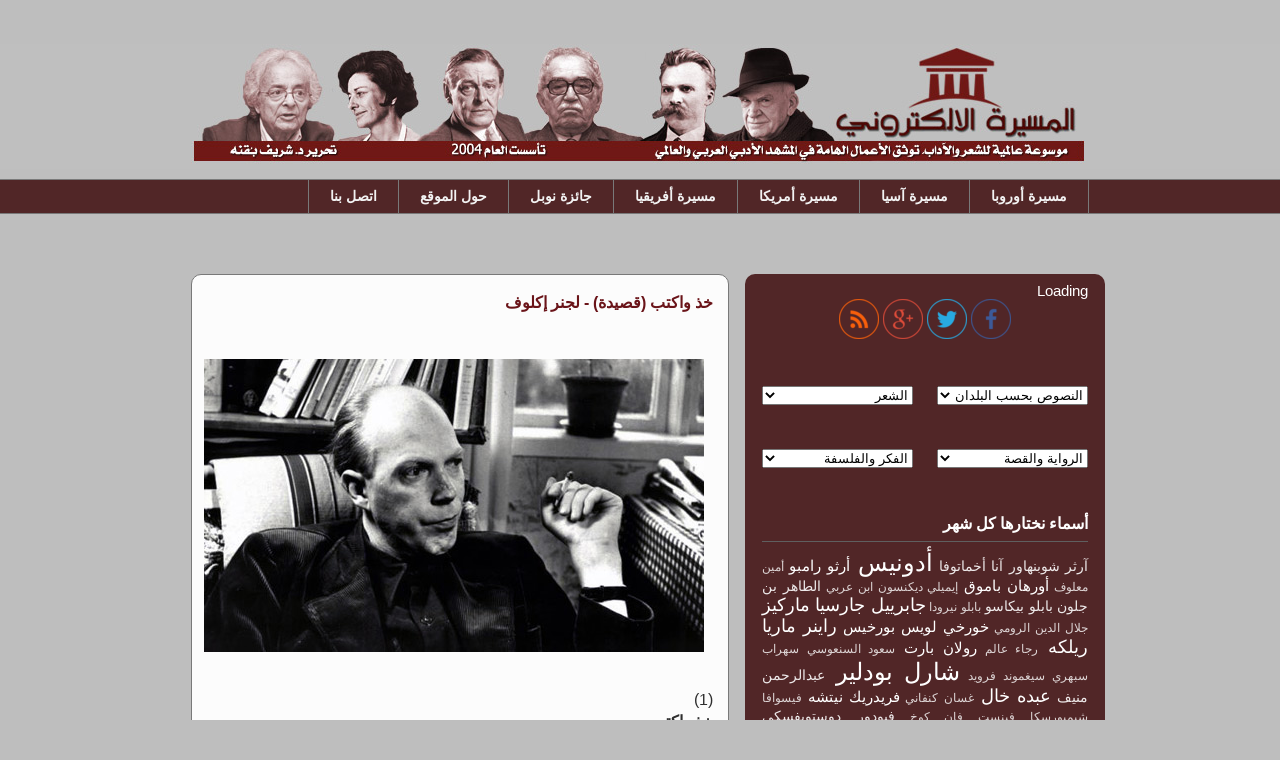

--- FILE ---
content_type: text/html; charset=UTF-8
request_url: http://www.al-maseera.com/2010/06/blog-post_7406.html
body_size: 25089
content:
<!DOCTYPE html>
<html class='v2' dir='rtl' xmlns='http://www.w3.org/1999/xhtml' xmlns:b='http://www.google.com/2005/gml/b' xmlns:data='http://www.google.com/2005/gml/data' xmlns:expr='http://www.google.com/2005/gml/expr' xmlns:fb='https://www.facebook.com/2008/fbml'>
<head>
<link href='https://www.blogger.com/static/v1/widgets/2370241452-css_bundle_v2_rtl.css' rel='stylesheet' type='text/css'/>
<meta content='127116590765375' property='fb:app_id'/>
<meta content='IE=EmulateIE7' http-equiv='X-UA-Compatible'/>
<meta content='CB9F8D48442604C58C9AB109C5EB51E0' name='msvalidate.01'/>
<meta content='width=1100' name='viewport'/>
<meta content='text/html; charset=UTF-8' http-equiv='Content-Type'/>
<meta content='blogger' name='generator'/>
<link href='http://www.al-maseera.com/favicon.ico' rel='icon' type='image/x-icon'/>
<link href='http://www.al-maseera.com/2010/06/blog-post_7406.html' rel='canonical'/>
<link rel="alternate" type="application/atom+xml" title="المسيرة الالكتروني - Atom" href="http://www.al-maseera.com/feeds/posts/default" />
<link rel="alternate" type="application/rss+xml" title="المسيرة الالكتروني - RSS" href="http://www.al-maseera.com/feeds/posts/default?alt=rss" />
<link rel="service.post" type="application/atom+xml" title="المسيرة الالكتروني - Atom" href="https://www.blogger.com/feeds/7235528815526597938/posts/default" />

<link rel="alternate" type="application/atom+xml" title="المسيرة الالكتروني - Atom" href="http://www.al-maseera.com/feeds/8654986812384626422/comments/default" />
<!--Can't find substitution for tag [blog.ieCssRetrofitLinks]-->
<link href='https://blogger.googleusercontent.com/img/b/R29vZ2xl/AVvXsEiuAaVuQmX7nmo5Qm_gn73H3_Sx4nCu5QExAqNw3OKSwmZHXwgykp9GZflmfaeBbnjr6sRTT3I5e2VCUTTPYOLOAhkwdsKjBY0dNCvneFvpSV-xfGKA_VC59JWgHGgMn0gboknERtMOKuo/s1600/Gunnar-Ekel%C3%B6f.jpg' rel='image_src'/>
<meta content='انبعثت من رمادي - عاطفة مفكرة
يبتلعها لج هلامي فتسبح فيه
لم يخلق الإنسان إلا ليشهد: فخذ واكتب!
ليس هناك من قوة إلا قوة الداخل
وهي قادمة من الخارج, من هذا الغيب
المتحرك في الأعالي, ترمقها بين غيوم نورها منها إليها
نور غير واضح الملامح- تسيل عليك جلمودية' name='description'/>
<meta content='http://www.al-maseera.com/2010/06/blog-post_7406.html' property='og:url'/>
<meta content='خذ واكتب (قصيدة) - لجنر إكلوف' property='og:title'/>
<meta content='انبعثت من رمادي - عاطفة مفكرة
يبتلعها لج هلامي فتسبح فيه
لم يخلق الإنسان إلا ليشهد: فخذ واكتب!
ليس هناك من قوة إلا قوة الداخل
وهي قادمة من الخارج, من هذا الغيب
المتحرك في الأعالي, ترمقها بين غيوم نورها منها إليها
نور غير واضح الملامح- تسيل عليك جلمودية' property='og:description'/>
<meta content='https://blogger.googleusercontent.com/img/b/R29vZ2xl/AVvXsEiuAaVuQmX7nmo5Qm_gn73H3_Sx4nCu5QExAqNw3OKSwmZHXwgykp9GZflmfaeBbnjr6sRTT3I5e2VCUTTPYOLOAhkwdsKjBY0dNCvneFvpSV-xfGKA_VC59JWgHGgMn0gboknERtMOKuo/w1200-h630-p-k-no-nu/Gunnar-Ekel%C3%B6f.jpg' property='og:image'/>
<meta content='IE=EmulateIE7' http-equiv='X-UA-Compatible'/>
<meta content='width=1100' name='viewport'/>
<!-- Start www.bloggerplugins.org: Changing the Blogger Title Tag -->
<title>خذ واكتب (قصيدة) - لجنر إكلوف ~ المسيرة الالكتروني</title>
<!-- End www.bloggerplugins.org: Changing the Blogger Title Tag -->
<meta content='qbuPwSWKSnwANpla9rqq4-MnHkjQYR4tAdiyRpi9adM' name='google-site-verification'/>
<!-- Load the Google AJAX API Loader -->
<script src='http://www.google.com/jsapi' type='text/javascript'></script>
<!-- Load the Google Friend Connect javascript library. -->
<script type='text/javascript'>
google.load('friendconnect', '0.8');
</script>
<!-- Initialize the Google Friend Connect OpenSocial API. -->
<script type='text/javascript'>
google.friendconnect.container.setParentUrl('/' /* location of rpc_relay.html and canvas.html */);
google.friendconnect.container.initOpenSocialApi({
  site: '14044171673081046818',
  onload: function(securityToken) { /* your callback, which is passed a security token */ }
});
</script>
<style id='page-skin-1' type='text/css'><!--
/*
-----------------------------------------------
Blogger Template Style
Name:     Awesome Inc.
Designer: Tina Chen
URL:      tinachen.org
----------------------------------------------- */
#navbar-iframe {display: none !important;}
/* Variable definitions
====================
<Variable name="keycolor" description="Main Color" type="color" default="#ffffff"/>
<Group description="Page" selector=".body-fauxcolumns-outer">
<Variable name="body.font" description="Font" type="font"
default="normal normal 13px Arial, Tahoma, Helvetica, FreeSans, sans-serif"/>
<Variable name="body.background.color" description="Background Color" type="color" default="#000000"/>
<Variable name="body.text.color" description="Text Color" type="color" default="#ffffff"/>
</Group>
<Group description="Links" selector=".main-inner">
<Variable name="link.color" description="Link Color" type="color" default="#888888"/>
<Variable name="link.visited.color" description="Visited Color" type="color" default="#444444"/>
<Variable name="link.hover.color" description="Hover Color" type="color" default="#cccccc"/>
</Group>
<Group description="Blog Title" selector=".header">
<Variable name="header.font" description="Title Font" type="font"
default="normal bold 40px Arial, Tahoma, Helvetica, FreeSans, sans-serif"/>
<Variable name="header.text.color" description="Title Color" type="color" default="#2e2e2e" />
<Variable name="header.background.color" description="Header Background" type="color" default="transparent" />
</Group>
<Group description="Blog Description" selector=".description">
<Variable name="description.font" description="Font" type="font"
default="normal normal 14px Arial, Tahoma, Helvetica, FreeSans, sans-serif"/>
<Variable name="description.text.color" description="Text Color" type="color"
default="#2e2e2e" />
</Group>
<Group description="Tabs Text" selector=".tabs-outer .PageList">
<Variable name="tabs.font" description="Font" type="font"
default="normal bold 14px Arial, Tahoma, Helvetica, FreeSans, sans-serif"/>
<Variable name="tabs.text.color" description="Text Color" type="color" default="#2e2e2e"/>
<Variable name="tabs.selected.text.color" description="Selected Color" type="color" default="#f2f2f2"/>
</Group>
<Group description="Tabs Background" selector=".tabs-outer .PageList">
<Variable name="tabs.background.color" description="Background Color" type="color" default="#141414"/>
<Variable name="tabs.selected.background.color" description="Selected Color" type="color" default="#444444"/>
<Variable name="tabs.border.color" description="Border Color" type="color" default="transparent"/>
</Group>
<Group description="Date Header" selector=".date-header">
<Variable name="date.font" description="Font" type="font"
default="normal normal 14px Arial, Tahoma, Helvetica, FreeSans, sans-serif"/>
<Variable name="date.text.color" description="Text Color" type="color" default="#666666"/>
<Variable name="date.border.color" description="Border Color" type="color" default="transparent"/>
</Group>
<Group description="Post Title" selector=".post">
<Variable name="post.title.font" description="Font" type="font"
default="normal bold 22px Arial, Tahoma, Helvetica, FreeSans, sans-serif"/>
<Variable name="post.title.text.color" description="Text Color" type="color" default="#2e2e2e"/>
</Group>
<Group description="Post Background" selector=".post">
<Variable name="post.background.color" description="Background Color" type="color" default="transparent" />
<Variable name="post.border.color" description="Border Color" type="color" default="transparent" />
<Variable name="post.border.bevel.color" description="Bevel Color" type="color" default="transparent"/>
</Group>
<Group description="Gadget Title" selector=".sidebar .widget">
<Variable name="widget.title.font" description="Font" type="font"
default="normal bold 14px Arial, Tahoma, Helvetica, FreeSans, sans-serif"/>
<Variable name="widget.title.text.color" description="Text Color" type="color" default="#2e2e2e"/>
</Group>
<Group description="Gadget Text" selector=".sidebar .widget">
<Variable name="widget.font" description="Font" type="font"
default="normal normal 14px Arial, Tahoma, Helvetica, FreeSans, sans-serif"/>
<Variable name="widget.text.color" description="Text Color" type="color" default="#2e2e2e"/>
<Variable name="widget.alternate.text.color" description="Alternate Color" type="color" default="#666666"/>
</Group>
<Group description="Gadget Links" selector=".sidebar .widget">
<Variable name="widget.link.color" description="Link Color" type="color" default="#990000"/>
<Variable name="widget.link.visited.color" description="Visited Color" type="color" default="#791c20"/>
<Variable name="widget.link.hover.color" description="Hover Color" type="color" default="#ee000b"/>
</Group>
<Group description="Gadget Background" selector=".sidebar .widget">
<Variable name="widget.background.color" description="Background Color" type="color" default="#141414"/>
<Variable name="widget.border.color" description="Border Color" type="color" default="#222222"/>
<Variable name="widget.border.bevel.color" description="Bevel Color" type="color" default="#000000"/>
</Group>
<Group description="Sidebar Background" selector=".column-left-inner .column-right-inner">
<Variable name="widget.outer.background.color" description="Background Color" type="color" default="transparent" />
</Group>
<Group description="Images" selector=".main-inner">
<Variable name="image.background.color" description="Background Color" type="color" default="transparent"/>
<Variable name="image.border.color" description="Border Color" type="color" default="transparent"/>
</Group>
<Group description="Feed" selector=".blog-feeds">
<Variable name="feed.text.color" description="Text Color" type="color" default="#2e2e2e"/>
</Group>
<Group description="Feed Links" selector=".blog-feeds">
<Variable name="feed.link.color" description="Link Color" type="color" default="#990000"/>
<Variable name="feed.link.visited.color" description="Visited Color" type="color" default="#791c20"/>
<Variable name="feed.link.hover.color" description="Hover Color" type="color" default="#ee000b"/>
</Group>
<Group description="Pager" selector=".blog-pager">
<Variable name="pager.background.color" description="Background Color" type="color" default="#fcfcfc" />
</Group>
<Group description="Footer" selector=".footer-outer">
<Variable name="footer.background.color" description="Background Color" type="color" default="transparent" />
<Variable name="footer.text.color" description="Text Color" type="color" default="#2e2e2e" />
</Group>
<Variable name="title.shadow.spread" description="Title Shadow" type="length" default="-1px"/>
<Variable name="body.background" description="Body Background" type="background"
color="#bebebe"
default="$(color) none repeat scroll top left"/>
<Variable name="body.background.gradient.cap" description="Body Gradient Cap" type="url"
default="none"/>
<Variable name="tabs.background.gradient" description="Tabs Background Gradient" type="url"
default="none"/>
<Variable name="header.background.gradient" description="Header Background Gradient" type="url" default="none" />
<Variable name="header.padding.top" description="Header Top Padding" type="length" default="22px" />
<Variable name="header.margin.top" description="Header Top Margin" type="length" default="0" />
<Variable name="header.margin.bottom" description="Header Bottom Margin" type="length" default="0" />
<Variable name="widget.padding.top" description="Widget Padding Top" type="length" default="8px" />
<Variable name="widget.padding.side" description="Widget Padding Side" type="length" default="15px" />
<Variable name="widget.outer.margin.top" description="Widget Top Margin" type="length" default="0" />
<Variable name="widget.outer.background.gradient" description="Gradient" type="url" default="none" />
<Variable name="widget.border.radius" description="Gadget Border Radius" type="length" default="0" />
<Variable name="outer.shadow.spread" description="Outer Shadow Size" type="length" default="0" />
<Variable name="date.header.border.radius.top" description="Date Header Border Radius Top" type="length" default="0" />
<Variable name="date.header.position" description="Date Header Position" type="length" default="15px" />
<Variable name="date.space" description="Date Space" type="length" default="30px" />
<Variable name="date.position" description="Date Float" type="string" default="static" />
<Variable name="date.padding.bottom" description="Date Padding Bottom" type="length" default="0" />
<Variable name="date.border.size" description="Date Border Size" type="length" default="0" />
<Variable name="date.background" description="Date Background" type="background" color="transparent"
default="$(color) none no-repeat scroll top left" />
<Variable name="date.last.space.bottom" description="Date Last Space Bottom" type="length"
default="20px" />
<Variable name="date.last.border.radius.bottom" description="Date Last bottom radius" type="length" default="10px" />
<Variable name="post.first.padding.top" description="First Post Padding Top" type="length" default="0" />
<Variable name="image.shadow.spread" description="Image Shadow Size" type="length" default="0"/>
<Variable name="image.border.radius" description="Image Border Radius" type="length" default="0"/>
<Variable name="separator.outdent" description="Separator Outdent" type="length" default="15px" />
<Variable name="title.separator.border.size" description="Widget Title Border Size" type="length" default="1px" />
<Variable name="list.separator.border.size" description="List Separator Border Size" type="length" default="1px" />
<Variable name="shadow.spread" description="Shadow Size" type="length" default="0"/>
<Variable name="startSide" description="Side where text starts in blog language" type="automatic" default="left"/>
<Variable name="endSide" description="Side where text ends in blog language" type="automatic" default="right"/>
<Variable name="date.side" description="Side where date header is placed" type="string" default="left"/>
<Variable name="pager.border.radius.top" description="Pager Border Top Radius" type="length" default="10px" />
<Variable name="pager.space.top" description="Pager Top Space" type="length" default="1em" />
<Variable name="footer.background.gradient" description="Background Gradient" type="url" default="none" />
*/
/* Content
----------------------------------------------- */
body {
font: normal normal 16px Arial, Tahoma, Helvetica, FreeSans, sans-serif;;
color: #2e2e2e;
background: #bebebe none no-repeat scroll center center;
}
html body .content-outer {
min-width: 0;
max-width: 100%;
width: 100%;
}
a:link {
text-decoration: none;
color: #990000;
}
a:visited {
text-decoration: none;
color: #791c20;
}
a:hover {
text-decoration: underline;
color: #ee000b;
}
.body-fauxcolumn-outer .cap-top {
position: absolute;
z-index: 1;
height: 276px;
width: 100%;
background: transparent none repeat-x scroll top left;
_background-image: none;
}
/* Columns
----------------------------------------------- */
.content-inner {
padding: 0;
}
.header-inner .section {
margin: 0 16px;
}
.tabs-inner .section {
margin: 0 16px;
}
.main-inner {
padding-top: 60px;
}
.main-inner .column-center-inner,
.main-inner .column-left-inner,
.main-inner .column-right-inner {
padding: 0 5px;
}
*+html body .main-inner .column-center-inner {
margin-top: -60px;
}
#layout .main-inner .column-center-inner {
margin-top: 0;
}
/* Header
----------------------------------------------- */
.header-outer {
margin: 14px 0 10px 0;
background: #000000 url(http://www.blogblog.com/1kt/awesomeinc/header_gradient_artsy.png) repeat scroll 0 0;
}
.Header h1 {
font: normal bold 40px Arial, Tahoma, Helvetica, FreeSans, sans-serif;;
color: #171717;
text-shadow: 0 0 -1px #000000;
}
.Header h1 a {
color: #171717;
}
.Header .description {
font: normal bold 16px Arial, Tahoma, Helvetica, FreeSans, sans-serif;;
color: #500206;
}
.header-inner .Header .titlewrapper,
.header-inner .Header .descriptionwrapper {
padding-left: 0;
padding-right: 0;
margin-bottom: 0;
}
.header-inner .Header .titlewrapper {
padding-top: 9px;
}
/* Tabs
----------------------------------------------- */
.tabs-outer {
overflow: hidden;
position: relative;
background: #ac0005 url(http://www.blogblog.com/1kt/awesomeinc/tabs_gradient_artsy.png) repeat scroll 0 0;
}
#layout .tabs-outer {
overflow: visible;
}
.tabs-cap-top, .tabs-cap-bottom {
position: absolute;
width: 100%;
border-top: 1px solid #797979;
}
.tabs-cap-bottom {
bottom: 0;
}
.tabs-inner .widget li a {
display: inline-block;
margin: 0;
padding: .6em 1.5em;
font: normal bold 14px Arial, Tahoma, Helvetica, FreeSans, sans-serif;;
color: #f2f2f2;
border-top: 1px solid #797979;
border-bottom: 1px solid #797979;
border-right: 1px solid #797979;
}
.tabs-inner .widget li:last-child a {
border-left: 1px solid #797979;
}
.tabs-inner .widget li.selected a, .tabs-inner .widget li a:hover {
background: #f2f2f2 url(http://www.blogblog.com/1kt/awesomeinc/tabs_gradient_artsy.png) repeat-x scroll 0 -100px;
color: #5b060a;
}
/* Headings
----------------------------------------------- */
h2 {
font: normal bold 16px Arial, Tahoma, Helvetica, FreeSans, sans-serif;;
color: #ffffff;
}
/* Widgets
----------------------------------------------- */
.main-inner .section {
margin: 0 27px;
padding: 0;
}
.main-inner .column-left-outer,
.main-inner .column-right-outer {
margin-top: 0;
}
#layout .main-inner .column-left-outer,
#layout .main-inner .column-right-outer {
margin-top: 0;
}
.main-inner .column-left-inner,
.main-inner .column-right-inner {
background: #ac0005 url(http://www.blogblog.com/1kt/awesomeinc/tabs_gradient_artsy.png) repeat 0 0;
-moz-box-shadow: 0 0 0 rgba(0, 0, 0, .2);
-webkit-box-shadow: 0 0 0 rgba(0, 0, 0, .2);
-goog-ms-box-shadow: 0 0 0 rgba(0, 0, 0, .2);
box-shadow: 0 0 0 rgba(0, 0, 0, .2);
-moz-border-radius: 10px;
-webkit-border-radius: 10px;
-goog-ms-border-radius: 10px;
border-radius: 10px;
}
#layout .main-inner .column-left-inner,
#layout .main-inner .column-right-inner {
margin-top: 0;
}
.sidebar .widget {
font: normal normal 15px Arial, Tahoma, Helvetica, FreeSans, sans-serif;;
color: #ffffff;
}
.sidebar .widget a:link {
color: #ffffff;
}
.sidebar .widget a:visited {
color: #e9e9e9;
}
.sidebar .widget a:hover {
color: #ee474f;
}
.sidebar .widget h2 {
text-shadow: 0 0 -1px #000000;
}
.main-inner .widget {
background-color: transparent;
border: 1px solid transparent;
padding: 0 0 15px;
margin: 20px -16px;
-moz-box-shadow: 0 0 0 rgba(0, 0, 0, .2);
-webkit-box-shadow: 0 0 0 rgba(0, 0, 0, .2);
-goog-ms-box-shadow: 0 0 0 rgba(0, 0, 0, .2);
box-shadow: 0 0 0 rgba(0, 0, 0, .2);
-moz-border-radius: 10px;
-webkit-border-radius: 10px;
-goog-ms-border-radius: 10px;
border-radius: 10px;
}
.main-inner .widget h2 {
margin: 0 -0;
padding: .6em 0 .5em;
border-bottom: 1px solid #5f5f5f;
}
.footer-inner .widget h2 {
padding: 0 0 .4em;
border-bottom: 1px solid #5f5f5f;
}
.main-inner .widget h2 + div, .footer-inner .widget h2 + div {
border-top: 0 solid transparent;
padding-top: 8px;
}
.main-inner .widget .widget-content {
margin: 0 -0;
padding: 7px 0 0;
}
.main-inner .widget ul, .main-inner .widget #ArchiveList ul.flat {
margin: -8px -15px 0;
padding: 0;
list-style: none;
}
.main-inner .widget #ArchiveList {
margin: -8px 0 0;
}
.main-inner .widget ul li, .main-inner .widget #ArchiveList ul.flat li {
padding: .5em 15px;
text-indent: 0;
color: #f2f2f2;
border-top: 0 solid transparent;
border-bottom: 1px solid #5f5f5f;
}
.main-inner .widget #ArchiveList ul li {
padding-top: .25em;
padding-bottom: .25em;
}
.main-inner .widget ul li:first-child, .main-inner .widget #ArchiveList ul.flat li:first-child {
border-top: none;
}
.main-inner .widget ul li:last-child, .main-inner .widget #ArchiveList ul.flat li:last-child {
border-bottom: none;
}
.post-body {
position: relative;
}
.main-inner .widget .post-body ul {
padding: 0 2.5em;
margin: .5em 0;
list-style: disc;
}
.main-inner .widget .post-body ul li {
padding: 0.25em 0;
margin-bottom: .25em;
color: #2e2e2e;
border: none;
}
.footer-inner .widget ul {
padding: 0;
list-style: none;
}
.widget .zippy {
color: #f2f2f2;
}
/* Posts
----------------------------------------------- */
body .main-inner .Blog {
padding: 0;
margin-bottom: 1em;
background-color: transparent;
border: none;
-moz-box-shadow: 0 0 0 rgba(0, 0, 0, 0);
-webkit-box-shadow: 0 0 0 rgba(0, 0, 0, 0);
-goog-ms-box-shadow: 0 0 0 rgba(0, 0, 0, 0);
box-shadow: 0 0 0 rgba(0, 0, 0, 0);
}
.main-inner .section:last-child .Blog:last-child {
padding: 0;
margin-bottom: 1em;
}
.main-inner .widget h2.date-header {
margin: 0 -15px 1px;
padding: 0 0 0 0;
font: normal normal 12px Arial, Tahoma, Helvetica, FreeSans, sans-serif;;
color: #f2f2f2;
background: transparent url(http://www.blogblog.com/1kt/awesomeinc/tabs_gradient_artsy.png) repeat fixed center center;
border-top: 0 solid #2e2e2e;
border-bottom: 1px solid #5f5f5f;
-moz-border-radius-topleft: 10px;
-moz-border-radius-topright: 10px;
-webkit-border-top-left-radius: 10px;
-webkit-border-top-right-radius: 10px;
border-top-left-radius: 10px;
border-top-right-radius: 10px;
position: absolute;
bottom: 100%;
left: 25px;
text-shadow: 0 0 -1px #000000;
}
.main-inner .widget h2.date-header span {
font: normal normal 12px Arial, Tahoma, Helvetica, FreeSans, sans-serif;;
display: block;
padding: .5em 15px;
border-left: 0 solid #2e2e2e;
border-right: 0 solid #2e2e2e;
}
.date-outer {
position: relative;
margin: 60px 0 20px;
padding: 0 15px;
background-color: #fcfcfc;
border: 1px solid #797979;
-moz-box-shadow: 0 0 0 rgba(0, 0, 0, .2);
-webkit-box-shadow: 0 0 0 rgba(0, 0, 0, .2);
-goog-ms-box-shadow: 0 0 0 rgba(0, 0, 0, .2);
box-shadow: 0 0 0 rgba(0, 0, 0, .2);
-moz-border-radius: 10px;
-webkit-border-radius: 10px;
-goog-ms-border-radius: 10px;
border-radius: 10px;
}
.date-outer:first-child {
margin-top: 0;
}
.date-outer:last-child {
margin-bottom: 0;
-moz-border-radius-bottomleft: 0;
-moz-border-radius-bottomright: 0;
-webkit-border-bottom-left-radius: 0;
-webkit-border-bottom-right-radius: 0;
-goog-ms-border-bottom-left-radius: 0;
-goog-ms-border-bottom-right-radius: 0;
border-bottom-left-radius: 0;
border-bottom-right-radius: 0;
}
.date-posts {
margin: 0 -0;
padding: 0 0;
clear: both;
}
.post-outer, .inline-ad {
border-top: 1px solid #bebebe;
margin: 0 -0;
padding: 15px 0;
}
.post-outer {
padding-bottom: 10px;
}
.post-outer:first-child {
padding-top: 10px;
border-top: none;
}
.post-outer:last-child, .inline-ad:last-child {
border-bottom: none;
}
.post-body {
position: relative;
}
.post-body img {
padding: 8px;
background: transparent;
border: 1px solid transparent;
-moz-box-shadow: 0 0 0 rgba(0, 0, 0, .2);
-webkit-box-shadow: 0 0 0 rgba(0, 0, 0, .2);
box-shadow: 0 0 0 rgba(0, 0, 0, .2);
-moz-border-radius: 0;
-webkit-border-radius: 0;
border-radius: 0;
}
h3.post-title, h4 {
font: normal bold 16px Arial, Tahoma, Helvetica, FreeSans, sans-serif;;
color: #6a1419;
}
h3.post-title a {
font: normal bold 16px Arial, Tahoma, Helvetica, FreeSans, sans-serif;;
color: #6a1419;
}
h3.post-title a:hover {
color: #ee000b;
text-decoration: underline;
}
.post-header {
margin: 0 0 1em;
}
.post-body {
line-height: 1.4;
}
.post-outer h2 {
color: #2e2e2e;
}
.post-footer {
margin: 1.5em 0 0;
}
#blog-pager {
padding: 15px;
font-size: 120%;
background-color: #f0f0f0;
border: 1px solid transparent;
-moz-box-shadow: 0 0 0 rgba(0, 0, 0, .2);
-webkit-box-shadow: 0 0 0 rgba(0, 0, 0, .2);
-goog-ms-box-shadow: 0 0 0 rgba(0, 0, 0, .2);
box-shadow: 0 0 0 rgba(0, 0, 0, .2);
-moz-border-radius: 10px;
-webkit-border-radius: 10px;
-goog-ms-border-radius: 10px;
border-radius: 10px;
-moz-border-radius-topleft: 0;
-moz-border-radius-topright: 0;
-webkit-border-top-left-radius: 0;
-webkit-border-top-right-radius: 0;
-goog-ms-border-top-left-radius: 0;
-goog-ms-border-top-right-radius: 0;
border-top-left-radius: 0;
border-top-right-radius-topright: 0;
margin-top: 0;
}
.blog-feeds, .post-feeds {
margin: 1em 0;
text-align: center;
color: #171717;
}
.blog-feeds a, .post-feeds a {
color: #000000;
}
.blog-feeds a:visited, .post-feeds a:visited {
color: #171717;
}
.blog-feeds a:hover, .post-feeds a:hover {
color: #171717;
}
.post-outer .comments {
margin-top: 2em;
}
/* Footer
----------------------------------------------- */
.footer-outer {
margin: -0 0 -1px;
padding: 0 0 0;
color: #525252;
overflow: hidden;
}
.footer-fauxborder-left {
border-top: 1px solid transparent;
background: #000000 url(http://www.blogblog.com/1kt/awesomeinc/header_gradient_artsy.png) repeat scroll 0 0;
-moz-box-shadow: 0 0 0 rgba(0, 0, 0, .2);
-webkit-box-shadow: 0 0 0 rgba(0, 0, 0, .2);
-goog-ms-box-shadow: 0 0 0 rgba(0, 0, 0, .2);
box-shadow: 0 0 0 rgba(0, 0, 0, .2);
margin: 0 -0;
}
}
--></style>
<style id='template-skin-1' type='text/css'><!--
body {
min-width: 930px;
}
.content-outer, .content-fauxcolumn-outer, .region-inner {
min-width: 930px;
max-width: 930px;
_width: 930px;
}
.main-inner .columns {
padding-left: 0px;
padding-right: 360px;
}
.main-inner .fauxcolumn-center-outer {
left: 0px;
right: 360px;
/* IE6 does not respect left and right together */
_width: expression(this.parentNode.offsetWidth -
parseInt("0px") -
parseInt("360px") + 'px');
}
.main-inner .fauxcolumn-left-outer {
width: 0px;
}
.main-inner .fauxcolumn-right-outer {
width: 360px;
}
.main-inner .column-left-outer {
width: 0px;
right: 100%;
margin-left: -0px;
}
.main-inner .column-right-outer {
width: 360px;
margin-right: -360px;
}
#layout {
min-width: 0;
}
#layout .content-outer {
min-width: 0;
width: 800px;
}
#layout .region-inner {
min-width: 0;
width: auto;
}
--></style>
<script charset='utf-8' src='http://ajax.googleapis.com/ajax/libs/jquery/1.3.2/jquery.min.js' type='text/javascript'></script>
<script src='http://pwam.googlecode.com/files/jquery.lazyload.js' type='text/javascript'></script>
<script charset='utf-8' type='text/javascript'>

$(function() {

$("img").lazyload({placeholder : "http://pwam.googlecode.com/files/grey.gif",threshold : 200});

});

</script>
<script type='text/javascript'>

  var _gaq = _gaq || [];
  _gaq.push(['_setAccount', 'UA-16433849-1']);
  _gaq.push(['_trackPageview']);

  (function() {
    var ga = document.createElement('script'); ga.type = 'text/javascript'; ga.async = true;
    ga.src = ('https:' == document.location.protocol ? 'https://ssl' : 'http://www') + '.google-analytics.com/ga.js';
    var s = document.getElementsByTagName('script')[0]; s.parentNode.insertBefore(ga, s);
  })();

</script>
<link href='http://www.iconj.com/ico/r/6/r6crvufddu.ico' rel='shortcut icon'/>
<link href='http://www.iconj.com/ico/r/6/r6crvufddu.ico' rel='icon'/>
<!--Related Posts Scripts and Styles Start-->
<!--Remove-->
<style type='text/css'>
#related-posts {
float:center;
text-transform:none;
height:100%;
min-height:100%;
padding-top:5px;
padding-left:5px;
}
#related-posts .widget{
padding-left:6px;
margin-bottom:10px;

}
#related-posts .widget h2, #related-posts h2{
font-size: 1.4em;
font-weight: bold;
color: black;
font-family: Georgia, &#8220;Times New Roman&#8221;, Times, serif;
margin-bottom: 0.75em;
margin-top: 0em;
padding-top: 0em;
}
#related-posts a{
color:#990000;
}
#related-posts a:hover{
color:#990000;
}
#related-posts ul{
list-style-type:none;
margin:0 0 0px 0;
padding:0px;
text-decoration:bold;
font-size:15px;
text-color:#000000
}
#related-posts ul li{
background:transparent url(https://blogger.googleusercontent.com/img/b/R29vZ2xl/AVvXsEgCJcqanMVmmb0jD6tQr_s-5ZeiMuAxuYxqsnR0L5Un50XUz-S15sFRQCP4ChCA1q2sWvMwjXKEwfms-6Y5yP5SHRXA0ZK9HW-crSiro8qN84iJ41oVKOjh6Mgvv97swesoC-GNw5R7FdA/s200/greentickbullet.png) no-repeat ;
display:block;
list-style-type:none;
margin-bottom: 13px;
padding-left: 30px;
padding-top:0px;}
</style>
<script type='text/javascript'>
var relatedpoststitle="اقرأ ايضا&#1611;";
</script>
<script src='http://bloggergadgets.googlecode.com/files/related_posts_min.js' type='text/javascript'></script>
<!--Remove-->
<!--Related Posts Scripts and Styles End-->
<link href='https://www.blogger.com/dyn-css/authorization.css?targetBlogID=7235528815526597938&amp;zx=1b3e0d57-d17c-444b-8afe-538374f8fe5a' media='none' onload='if(media!=&#39;all&#39;)media=&#39;all&#39;' rel='stylesheet'/><noscript><link href='https://www.blogger.com/dyn-css/authorization.css?targetBlogID=7235528815526597938&amp;zx=1b3e0d57-d17c-444b-8afe-538374f8fe5a' rel='stylesheet'/></noscript>
<meta name='google-adsense-platform-account' content='ca-host-pub-1556223355139109'/>
<meta name='google-adsense-platform-domain' content='blogspot.com'/>

<!-- data-ad-client=ca-pub-0916519247909230 -->

</head>
<body class='loading'>
<div class='navbar section' id='navbar'><div class='widget Navbar' data-version='1' id='Navbar1'><script type="text/javascript">
    function setAttributeOnload(object, attribute, val) {
      if(window.addEventListener) {
        window.addEventListener('load',
          function(){ object[attribute] = val; }, false);
      } else {
        window.attachEvent('onload', function(){ object[attribute] = val; });
      }
    }
  </script>
<div id="navbar-iframe-container"></div>
<script type="text/javascript" src="https://apis.google.com/js/platform.js"></script>
<script type="text/javascript">
      gapi.load("gapi.iframes:gapi.iframes.style.bubble", function() {
        if (gapi.iframes && gapi.iframes.getContext) {
          gapi.iframes.getContext().openChild({
              url: 'https://www.blogger.com/navbar/7235528815526597938?po\x3d8654986812384626422\x26origin\x3dhttp://www.al-maseera.com',
              where: document.getElementById("navbar-iframe-container"),
              id: "navbar-iframe"
          });
        }
      });
    </script><script type="text/javascript">
(function() {
var script = document.createElement('script');
script.type = 'text/javascript';
script.src = '//pagead2.googlesyndication.com/pagead/js/google_top_exp.js';
var head = document.getElementsByTagName('head')[0];
if (head) {
head.appendChild(script);
}})();
</script>
</div></div>
<div class='body-fauxcolumns'>
<div class='fauxcolumn-outer body-fauxcolumn-outer'>
<div class='cap-top'>
<div class='cap-left'></div>
<div class='cap-right'></div>
</div>
<div class='fauxborder-left'>
<div class='fauxborder-right'></div>
<div class='fauxcolumn-inner'>
</div>
</div>
<div class='cap-bottom'>
<div class='cap-left'></div>
<div class='cap-right'></div>
</div>
</div>
</div>
<div class='content'>
<div class='content-fauxcolumns'>
<div class='fauxcolumn-outer content-fauxcolumn-outer'>
<div class='cap-top'>
<div class='cap-left'></div>
<div class='cap-right'></div>
</div>
<div class='fauxborder-left'>
<div class='fauxborder-right'></div>
<div class='fauxcolumn-inner'>
</div>
</div>
<div class='cap-bottom'>
<div class='cap-left'></div>
<div class='cap-right'></div>
</div>
</div>
</div>
<div class='content-outer'>
<div class='content-cap-top cap-top'>
<div class='cap-left'></div>
<div class='cap-right'></div>
</div>
<div class='fauxborder-left content-fauxborder-left'>
<div class='fauxborder-right content-fauxborder-right'></div>
<div class='content-inner'>
<header>
<div class='header-outer'>
<div class='header-cap-top cap-top'>
<div class='cap-left'></div>
<div class='cap-right'></div>
</div>
<div class='fauxborder-left header-fauxborder-left'>
<div class='fauxborder-right header-fauxborder-right'></div>
<div class='region-inner header-inner'>
<div class='header section' id='header'><div class='widget Header' data-version='1' id='Header1'>
<div id='header-inner'>
<a href='http://www.al-maseera.com/' style='display: block'>
<img alt='المسيرة الالكتروني' height='125px; ' id='Header1_headerimg' src='https://blogger.googleusercontent.com/img/b/R29vZ2xl/AVvXsEhPAOhi7L62fVrgwS_moEr3m4nVQFIlv1ZlrtD7_cl4WcUqY9GFj0YN3S4ZIRdchNrjTBEqcnX52XTOKyhCk1ecXQi9h_jQaUM9JKZdlioUyxCjJ2q4SraWfEVhtzB9iAgKWvDHAYVg2qw/s1600/almaseera-banner.jpg' style='display: block' width='900px; '/>
</a>
</div>
</div></div>
</div>
</div>
<div class='header-cap-bottom cap-bottom'>
<div class='cap-left'></div>
<div class='cap-right'></div>
</div>
</div>
</header>
<div class='tabs-outer'>
<div class='tabs-cap-top cap-top'>
<div class='cap-left'></div>
<div class='cap-right'></div>
</div>
<div class='fauxborder-left tabs-fauxborder-left'>
<div class='fauxborder-right tabs-fauxborder-right'></div>
<div class='region-inner tabs-inner'>
<div class='tabs section' id='crosscol'><div class='widget PageList' data-version='1' id='PageList1'>
<h2>الصفحات</h2>
<div class='widget-content'>
<ul>
<li>
<a href='http://www.al-maseera.com/p/europe.html'>مسيرة أوروبا</a>
</li>
<li>
<a href='http://www.al-maseera.com/p/asia.html'>مسيرة آسيا</a>
</li>
<li>
<a href='http://www.al-maseera.com/p/america.html'>مسيرة أمريكا</a>
</li>
<li>
<a href='http://www.al-maseera.com/p/africa.html'>مسيرة أفريقيا</a>
</li>
<li>
<a href='http://www.al-maseera.com/p/nobel-prize.html'>جائزة نوبل</a>
</li>
<li>
<a href='http://www.al-maseera.com/p/about.html'>حول الموقع</a>
</li>
<li>
<a href='http://www.al-maseera.com/p/contact-us.html'>اتصل بنا</a>
</li>
</ul>
<div class='clear'></div>
</div>
</div></div>
<div class='tabs no-items section' id='crosscol-overflow'></div>
</div>
</div>
<div class='tabs-cap-bottom cap-bottom'>
<div class='cap-left'></div>
<div class='cap-right'></div>
</div>
</div>
<div class='main-outer'>
<div class='main-cap-top cap-top'>
<div class='cap-left'></div>
<div class='cap-right'></div>
</div>
<div class='fauxborder-left main-fauxborder-left'>
<div class='fauxborder-right main-fauxborder-right'></div>
<div class='region-inner main-inner'>
<div class='columns fauxcolumns'>
<div class='fauxcolumn-outer fauxcolumn-center-outer'>
<div class='cap-top'>
<div class='cap-left'></div>
<div class='cap-right'></div>
</div>
<div class='fauxborder-left'>
<div class='fauxborder-right'></div>
<div class='fauxcolumn-inner'>
</div>
</div>
<div class='cap-bottom'>
<div class='cap-left'></div>
<div class='cap-right'></div>
</div>
</div>
<div class='fauxcolumn-outer fauxcolumn-left-outer'>
<div class='cap-top'>
<div class='cap-left'></div>
<div class='cap-right'></div>
</div>
<div class='fauxborder-left'>
<div class='fauxborder-right'></div>
<div class='fauxcolumn-inner'>
</div>
</div>
<div class='cap-bottom'>
<div class='cap-left'></div>
<div class='cap-right'></div>
</div>
</div>
<div class='fauxcolumn-outer fauxcolumn-right-outer'>
<div class='cap-top'>
<div class='cap-left'></div>
<div class='cap-right'></div>
</div>
<div class='fauxborder-left'>
<div class='fauxborder-right'></div>
<div class='fauxcolumn-inner'>
</div>
</div>
<div class='cap-bottom'>
<div class='cap-left'></div>
<div class='cap-right'></div>
</div>
</div>
<!-- corrects IE6 width calculation -->
<div class='columns-inner'>
<div class='column-center-outer'>
<div class='column-center-inner'>
<div class='main section' id='main'><div class='widget Blog' data-version='1' id='Blog1'>
<div class='blog-posts hfeed'>

          <div class="date-outer">
        
<h2 class='date-header'><span>11 يونيو 2010</span></h2>

          <div class="date-posts">
        
<div class='post-outer'>
<div class='post hentry'>
<a name='8654986812384626422'></a>
<h3 class='post-title entry-title'>
<a href='http://www.al-maseera.com/2010/06/blog-post_7406.html'>خذ واكتب (قصيدة) - لجنر إكلوف</a>
</h3>
<div class='post-header'>
<div class='post-header-line-1'></div>
</div>
<div class='post-body entry-content'>
<span class='noprint'>
<div class='addthis_toolbox addthis_default_style '>
<a class='addthis_button_facebook_like' fb:like:layout='button_count'></a>
<a class='addthis_button_tweet' tw:via='DrBugnah'></a>
<a class='addthis_button_google_plusone' g:plusone:size='medium'></a>
<a class='addthis_counter addthis_pill_style'></a>
</div>
<script src='http://s7.addthis.com/js/250/addthis_widget.js#pubid=maldoro' type='text/javascript'></script>
<div dir="ltr" style="text-align: left;" trbidi="on">
<div dir="rtl" style="text-align: right;">
</div>
<div dir="rtl" style="text-align: right;">
<div class="separator" style="clear: both; text-align: center;">
</div>
<br />
<img alt="الشاعر السويدي لجنر إكلوف" src="https://blogger.googleusercontent.com/img/b/R29vZ2xl/AVvXsEiuAaVuQmX7nmo5Qm_gn73H3_Sx4nCu5QExAqNw3OKSwmZHXwgykp9GZflmfaeBbnjr6sRTT3I5e2VCUTTPYOLOAhkwdsKjBY0dNCvneFvpSV-xfGKA_VC59JWgHGgMn0gboknERtMOKuo/s1600/Gunnar-Ekel%C3%B6f.jpg" title="الشاعر السويدي لجنر إكلوف" /><br />
<br />
(1)<br />
<b>خذ واكتب</b><br />
<b>عن الحياة والأحياء</b><br />
<b>عن الموت والأموات</b><br />
<b>عن حب واكره,</b><br />
<b>عن شرق وغرب أبدا لن يلتقيا,</b><br />
<a name="more"></a><br />
أبدا لن ينفصلا وبالكاد يدركان </div>
<div dir="rtl" style="text-align: right;">
يتحسسان ويتابعان بعضهما البعض<br />
كما ينبغي على كل إنسان<br />
حين يحب أو يكره<br />
أغني لذلك الشيء الذي هو وحده<br />
يصالح بيننا, الشيء الوحيد العملي,<br />
سواسية على الجميع, يندر أن يقوى الإنسان<br />
على التخلي عن السطوة, عن الأنا والقيل,<br />
عن ذلك الشيء الوحيد الذي يضمن له السلطة<br />
(2)<br />
انبعثت من رمادي - عاطفة مفكرة<br />
يبتلعها لج هلامي فتسبح فيه<br />
لم يخلق الإنسان إلا ليشهد: فخذ واكتب!<br />
ليس هناك من قوة إلا قوة الداخل<br />
وهي قادمة من الخارج, من هذا الغيب<br />
المتحرك في الأعالي, ترمقها بين غيوم نورها منها إليها<br />
نور غير واضح الملامح- تسيل عليك جلمودية<br />
حتى تشعر أنك تصارع<br />
هي القوة تتعارك, لا أنت! مع من تتعارك القوة?<br />
ليس هناك من ضعف إلا ضعف الداخل<br />
وهو أيضا آت من الخارج, من ذلك الغيب<br />
الزاحف في الأسافل, متغير المعالم, جياش غامض<br />
مهدد وجذاب, فتشعر كيف تصارعك أذرع قوية<br />
هي القوة تتعارك, لا أنت! مع من تتصارع القوة?<br />
حقا أقول لك: لست إلا مكانا تم اختياره,<br />
جوالا تحاول الشمس والريح معا تجريده من ردائه, معا ,<br />
في آن واحد ! وليس كل على حدة.<br />
بارد كالثلج في الظل, متوقد كجمرة في الشمس<br />
أبريل الروح<br />
(3)<br />
تقول &lt;&lt;أنا&gt;&gt; و&lt;&lt;هذا يخصني&gt;&gt; ولكن الأمر رهان:<br />
أنت في الواقع لا أحد! والواقع عار من الأنا<br />
والشكل, هو خوفك من ذاك الذي بدأت تلبسه<br />
وتتصرف مثله فتسمي نفسك &#1563;أنا&#171;, متشبثا <br />
بآخر عود خوفا من الغرق, وفي الواقع أنت:<br />
لا أحد!<br />
نظم , قيم إنسانية, حرية الاختيار: كلها صور رسمها الرعب<br />
في قاعات الواقع الفارغة, الرعب من التعامل مع أي شيء<br />
يتعدى الخطأ والصواب, أي شيء يحلق ما وراء<br />
المعنى واللا معنى! في الأصل أنت لا أحد!<br />
أنت خارج الخير والشر,<br />
مكان تم اختياره لوقوع الخير والشر, الحيوان العلوي<br />
في صراعه مع الحيوان السفلي, تدرك الحقيقة أحيانا كهوة<br />
على حافة الطريق ولا تتجرأ أن تعرف<br />
ولا تريد أن تعرف, أنت يا من يخاف أصغر الحفر!<br />
في الواقع أنت لا أحد! مكان, هندام, اسم, وما عدا ذلك<br />
لست إلا أمنية: أناك أمنية, وتراجعك أمنية أخرى وخلاصك أيضا أمنية<br />
كل ما أخذت فقد أخذته مقدما - خلاص?<br />
ليس هناك من خلاص! أنت تحلم وتتهته خلاصا !<br />
بعث يبعث! قدوس مقدس! لأن تلك هي أمنيتك<br />
ولكن مصير الإنسان ركيزة لا تتغير<br />
وها أنت قد وضعت حجرا آخر في بناء أمنياتك<br />
بعد أن تحققت لك أمنية جديدة من بين آلاف وآلاف<br />
الأمنيات الممكنة, تحققت وأضحت ضرورة, ويقينا <br />
وفي النهاية تحولت إلى واقع, تماما كما حدث لك- من البداية<br />
لم تكن إلا أمنية, كهذا الاسم السحري<br />
الذي وهبك إياه والداك كي يحميك من الظلمات<br />
ومن اللا أنا, ويفصلك أنت أنت عن ألف شبيه<br />
وشبه شبيه, ومع ذلك فأنت في واقع الأمر لا تملك اسما <br />
أنت كالليل والظلام - في الواقع أنت<br />
لا أحد<br />
(4)<br />
هذا الجمال الذي كنت أبحث عنه حتى الآن<br />
لم يكن إلا تمرجح المقفزة<br />
والحكمة التي ما زلت آمن بها: جبن القافز<br />
ولكن, من انتظر المصالحة فهو غير متصالح<br />
ومن انتظر الخلاص فهو محكوم عليه<br />
رفض الذات? لا, بل أعمق الإيمان,<br />
إيمان لا يكتسب إلا بعد أن يشك المرء في كل شيء,<br />
إيمان تكتسبه عندما تدرك:<br />
أنا لا أكذب, والشيء في داخلي لا يكذب<br />
فالحقيقة بعيدة عني (أنا بعيد عن ذاتي).<br />
وأترك ذاتي<br />
كما تترك آخر فأرة سفينة تغرق.<br />
حطام يحترق فتأخذ منه الأعماق نصيبها بعد أن تستنفده الأعالي,<br />
(لقد وزنت على ميزان فوجد أن بعضك ثقيل وبعضك الآخر خفيف),<br />
غريق يتلاعب به تغير الأشكال المظلم,<br />
مجذوب تضيئه نجمة الصراع الخفية,<br />
تلك اللامرئية, أقوى من أي قمر أو شمس,<br />
المفردة والمجوزة في ين واحد, مظلمة مشعة,<br />
في آن واحد! وليس بالتناوب.<br />
الحياة هي لقاء الأضداد, لقاء الأضداد حياة<br />
لا يمتلكها أي منهما.<br />
الحياة ليست بنهار أو بليل<br />
ولكنها غسق وضحى.<br />
الحياة ليست بشر أو بخير,<br />
ولكنها الطحين بين الأحجار.<br />
الحياة ليست بصراع الفارس والتنين,<br />
ولكنها العذراء.<br />
لا, لن يأتيني أحد بجوع التنين وشره,<br />
ولا بنبل الفارس وشهامته,<br />
بالرغم من روعة الكذب في قصص الخيال!<br />
ولن يأتيني أحد بآمال العذراء وطمأنينتها<br />
اذ أن الصراع باق للأبد<br />
ومن سوف ينفق فيه<br />
ليس تنينا <br />
ولا فارسا<br />
بل دائما هي العذراء<br />
(5)<br />
خوف العذراء وهروبها هما السيف والمخالب.<br />
فيصنع السيف من هروبها, ومن خوفها تنمو الأظافر صلابة.<br />
وهي تموت في كل لحظة, ولذلك فهي حية.<br />
وهي تهرب في كل لحظة , <br />
ولذلك فهي دائما هنا.<br />
تتجرع القوة عدما , ولذلك فهي دائما مترددة.<br />
تتردد, ولذلك فهي في حالة توازن مستمرة.<br />
التاج والرداء, والأيدي المتضرعة: تلك هي علامات الصراع,<br />
ليست من علاماتها,<br />
ولكن الصراع صراعها.<br />
والصراع يتعيش منها:<br />
فهي مصيدة له.<br />
يا أيها الهدوء العميق, المحجوب وراء العاصفة!<br />
تشبه دمية رماها الأطفال,<br />
تتقبل اللامعنى وأنت مفتقد الإرادة!<br />
تظهر لمن يكشف القناع عن الصراع,<br />
ولكنك تختفي لمن يكشف عنك القناع,<br />
إذ هو حينذاك يختفي فيك:<br />
باب يفتح, درب يتلوى مبتعدا .<br />
وعلى الدرب شبح وحيد يغترب.<br />
نفس الشبح الذي يطرق الدرب ويختفي,<br />
نفسه, هو نفسه<br />
الذي يختفي ويختفي من جديد:<br />
هلوسة وخلقا بلا لقاح!<br />
منوعات<br />
هاك بعض الرجال يمشون في غابة التقاليد<br />
بقمصان غليظة<br />
- وصدى ضربات فأس يرن في هواء الصباح<br />
هاك حذر في كل نظرة<br />
حينما يترنح العمالقة في سقوطهم<br />
وعمق في كل تنفس:<br />
عطر الأشجار المقتلعة يملأ السماء<br />
هناك الشروق أبدي!<br />
يا ملكة الرعاة, اذهبي<br />
إلى الكادحين واسقيهم ماء الحياة سكرا من جعبتك!<br />
امنحي الطمأنينة لقوتهم<br />
وهم ينتظرون نزولهم في نهر الموت!<br />
إذ أن الضحى والغسق واحد,<br />
وليس هناك ليل أو نهار,<br />
وكل أشجار غابة السحر هي شجرة واحدة,<br />
دائما لا تتغير.<br />
أصناف<br />
هؤلاء الذين ما زالوا يعتقدون أن الرماد رماد<br />
ويدركون أن للحياة عددا لا متناه من المقاييس:<br />
نسبية كل الحقائق والأكاذيب.<br />
هؤلاء الذين لا يبحثون عن الضد في كل شيء<br />
ولم يتعرضوا قط لاغراءات الازدواجية<br />
فلتكن إذن مراتبهم من غير وعي كفضلات نشارة الحديد<br />
في المجال الواقع بين شر وخير:<br />
هؤلاء الذين يتسمون بالغرابة, ذوات الطبع, اللامبالون.<br />
هؤلاء الذين يرون أعصابا سوداء وبيضاء<br />
في كل هذا الرماد اللامتناه<br />
الذين يجبرون دائما والمرة تلو المرة على<br />
ملاحظة وتجربة والاشتراك في<br />
صراع الحياة والموت<br />
هذا الصراع الذي يعصف في كل ما يتظاهر باللامبالاة<br />
حتى حركة إصبع شاردة أو هروب أصغر ذرة تراب<br />
غير المتميزين, هؤلاء الذين يبالون والمسحورة ألبابهم<br />
الذين يعتنون بأصغر الأشياء<br />
مكرسين قلوبهم, أرواحهم ومصائرهم لها<br />
هؤلاء هم الذين على وشك أن يلحق بهم<br />
وعلى وشك أن يصبحوا سجناء<br />
إذ أن من كان محامي نفسه ومدعيها<br />
فهو أيضا مجرمها<br />
هؤلاء الذين لم ينسوا أبدا أن الرماد رماد<br />
الذين مروا بشرع العقلانية وكأنها توراة<br />
الذين اصبحوا جدرانا متآكلة لتعايش سمائي جحيمي<br />
اللامبالون, غير القابلين لمفعول السحر<br />
هؤلاء هم المنفردون<br />
هم من يحاولون التهرب من أصغر الأشياء<br />
تاركين وراءهم قلوبا وأرواحا ومصائر كرهائن<br />
ولا يأخذون معهم إلا النكرة وغير القابل للتحديد<br />
هناك, على الضفة الثالثة للحياة<br />
لا ترى الأسود او الرمادي أو الأبيض في أي شيء كان<br />
ومن ثلاثتهم يحلق عدد لا متناه من المقاييس<br />
في ما وراء كل الحقائق والأكاذيب<br />
سجناء:<br />
هؤلاء الذين يطرقون ويكسرون ويعوجون,<br />
الذين لا يهربون إلا كي يرجعوا.<br />
أما هؤلاء الذين يسرحون محجبين:<br />
فهم أحرار.</div>
<div dir="rtl" style="text-align: right;">
</div>
<div dir="rtl" style="text-align: right;">
*** *** ***&nbsp; *** *** *** ***</div>
<div dir="rtl" style="text-align: right;">
للشاعر السويدي لجنر إكلوف (1907-1968) / ترجمة: هشام بحري / مجلة نزوى<br />
<br />
<h3 style="text-align: right;">
خذ واكتب (<a href="http://www.al-maseera.com/search/label/%D8%A7%D9%84%D8%B4%D8%B9%D8%B1?&amp;max-results=5" rel="tag" title="الشعر">قصيدة</a>) - لجنر إكلوف</h3>
</div>
</div>
</span>
</div>
<div class='post-footer'>
<div class='post-footer-line post-footer-line-1'>
<div id='related-posts'>
<script src='/feeds/posts/default/-/السويد?alt=json-in-script&callback=related_results_labels&max-results=6' type='text/javascript'></script>
<script src='/feeds/posts/default/-/الشعر?alt=json-in-script&callback=related_results_labels&max-results=6' type='text/javascript'></script>
<script src='/feeds/posts/default/-/الشعر السويدي?alt=json-in-script&callback=related_results_labels&max-results=6' type='text/javascript'></script>
<script src='/feeds/posts/default/-/لجنر إكلوف?alt=json-in-script&callback=related_results_labels&max-results=6' type='text/javascript'></script>
<script src='/feeds/posts/default/-/مسيرة أوروبا?alt=json-in-script&callback=related_results_labels&max-results=6' type='text/javascript'></script>
<script type='text/javascript'>
var maxresults=9;
removeRelatedDuplicates(); printRelatedLabels("http://www.al-maseera.com/2010/06/blog-post_7406.html");
</script>
</div>
<span class='post-labels'>
التصنيفات
<a href='http://www.al-maseera.com/search/label/%D8%A7%D9%84%D8%B3%D9%88%D9%8A%D8%AF?&max-results=8' rel='tag'>السويد</a>,
<a href='http://www.al-maseera.com/search/label/%D8%A7%D9%84%D8%B4%D8%B9%D8%B1?&max-results=8' rel='tag'>الشعر</a>,
<a href='http://www.al-maseera.com/search/label/%D8%A7%D9%84%D8%B4%D8%B9%D8%B1%20%D8%A7%D9%84%D8%B3%D9%88%D9%8A%D8%AF%D9%8A?&max-results=8' rel='tag'>الشعر السويدي</a>,
<a href='http://www.al-maseera.com/search/label/%D9%84%D8%AC%D9%86%D8%B1%20%D8%A5%D9%83%D9%84%D9%88%D9%81?&max-results=8' rel='tag'>لجنر إكلوف</a>,
<a href='http://www.al-maseera.com/search/label/%D9%85%D8%B3%D9%8A%D8%B1%D8%A9%20%D8%A3%D9%88%D8%B1%D9%88%D8%A8%D8%A7?&max-results=8' rel='tag'>مسيرة أوروبا</a>
</span>
<span class='post-icons'>
<span class='item-control blog-admin pid-1428140701'>
<a href='https://www.blogger.com/post-edit.g?blogID=7235528815526597938&postID=8654986812384626422&from=pencil' title='تعديل الرسالة'>
<img alt='' class='icon-action' height='18' src='https://resources.blogblog.com/img/icon18_edit_allbkg.gif' width='18'/>
</a>
</span>
</span>
</div>
<div class='post-footer-line post-footer-line-2'><span class='post-backlinks post-comment-link'>
</span>
<div class='post-share-buttons'>
<a class='goog-inline-block share-button sb-email' href='https://www.blogger.com/share-post.g?blogID=7235528815526597938&postID=8654986812384626422&target=email' target='_blank' title='إرسال بالبريد الإلكتروني'><span class='share-button-link-text'>إرسال بالبريد الإلكتروني</span></a><a class='goog-inline-block share-button sb-blog' href='https://www.blogger.com/share-post.g?blogID=7235528815526597938&postID=8654986812384626422&target=blog' onclick='window.open(this.href, "_blank", "height=270,width=475"); return false;' target='_blank' title='كتابة مدونة حول هذه المشاركة'><span class='share-button-link-text'>كتابة مدونة حول هذه المشاركة</span></a><a class='goog-inline-block share-button sb-twitter' href='https://www.blogger.com/share-post.g?blogID=7235528815526597938&postID=8654986812384626422&target=twitter' target='_blank' title='‏المشاركة على X'><span class='share-button-link-text'>&#8207;المشاركة على X</span></a><a class='goog-inline-block share-button sb-facebook' href='https://www.blogger.com/share-post.g?blogID=7235528815526597938&postID=8654986812384626422&target=facebook' onclick='window.open(this.href, "_blank", "height=430,width=640"); return false;' target='_blank' title='‏المشاركة في Facebook'><span class='share-button-link-text'>&#8207;المشاركة في Facebook</span></a><a class='goog-inline-block share-button sb-pinterest' href='https://www.blogger.com/share-post.g?blogID=7235528815526597938&postID=8654986812384626422&target=pinterest' target='_blank' title='‏المشاركة على Pinterest'><span class='share-button-link-text'>&#8207;المشاركة على Pinterest</span></a>
</div>
</div>
<div class='post-footer-line post-footer-line-3'></div>
<div id='fb-root'></div>
<script>(function(d){ var js, id = 'facebook-jssdk'; if (d.getElementById(id)) {return;} js = d.createElement('script'); js.id = id; js.async = true; js.src = "//connect.facebook.net/en_US/all.js#xfbml=1"; d.getElementsByTagName('head')[0].appendChild(js); }(document));</script>
<fb:comments colorscheme='light' href='http://www.al-maseera.com/2010/06/blog-post_7406.html' title='خذ واكتب (قصيدة) - لجنر إكلوف' width='500' xid='8654986812384626422'></fb:comments>
</div>
</div>
<div class='comments' id='comments'>
<a name='comments'></a>
</div>
</div>

        </div></div>
      
</div>
<div class='blog-pager' id='blog-pager'>
<span id='blog-pager-newer-link'>
<a class='blog-pager-newer-link' href='http://www.al-maseera.com/2010/06/blog-post_6006.html' id='Blog1_blog-pager-newer-link' title='رسالة أحدث'>رسالة أحدث</a>
</span>
<span id='blog-pager-older-link'>
<a class='blog-pager-older-link' href='http://www.al-maseera.com/2010/06/blog-post_11.html' id='Blog1_blog-pager-older-link' title='رسالة أقدم'>رسالة أقدم</a>
</span>
<a class='home-link' href='http://www.al-maseera.com/'>الصفحة الرئيسية</a>
</div>
<div class='clear'></div>
<div class='post-feeds'>
</div>
</div><div class='widget HTML' data-version='1' id='HTML5'>
<div class='widget-content'>
<style type="text/css">#blog-pager{font-size:normal}.showpageArea{font-family:verdana,arial,helvetica;color:#000;font-size:11px;margin:10px}.showpageArea a{color:#000;text-shadow:0 1px 2px #fff;font-weight:700}.showpageNum a{padding:3px 8px;margin:0 4px;text-decoration:none;border:1px solid #999;-webkit-border-radius:3px;-moz-border-radius:3px;background:#ddd url(https://blogger.googleusercontent.com/img/b/R29vZ2xl/AVvXsEj_11_J6us3P54zYayMfhV-uj1o_jVXZ_ApAc5u9wo9zIybOWIzppmlU3dRKzULulrccku5ehnrtsbQZinPWwzgezWcQ4aXr__LWPURhEEzEg_RuQrWrTVdznmAvCZAQRzFKQkgVa7tgUI/s1600/wp1.jpg) 0 -50px repeat-x}.showpageNum a:hover{border:1px solid #888;background:#ccc url(https://blogger.googleusercontent.com/img/b/R29vZ2xl/AVvXsEj_11_J6us3P54zYayMfhV-uj1o_jVXZ_ApAc5u9wo9zIybOWIzppmlU3dRKzULulrccku5ehnrtsbQZinPWwzgezWcQ4aXr__LWPURhEEzEg_RuQrWrTVdznmAvCZAQRzFKQkgVa7tgUI/s1600/wp1.jpg) 0 -25px repeat-x}.showpageOf{margin:0 4px 0 0}.showpagePoint{color:#fff;text-shadow:0 1px 2px #333;padding:3px 8px;margin:2px;font-weight:700;-webkit-border-radius:3px;-moz-border-radius:3px;border:1px solid #999;background:#666 url(https://blogger.googleusercontent.com/img/b/R29vZ2xl/AVvXsEj_11_J6us3P54zYayMfhV-uj1o_jVXZ_ApAc5u9wo9zIybOWIzppmlU3dRKzULulrccku5ehnrtsbQZinPWwzgezWcQ4aXr__LWPURhEEzEg_RuQrWrTVdznmAvCZAQRzFKQkgVa7tgUI/s1600/wp1.jpg) 0 0 repeat-x;text-decoration:none} </style> 
<script style='text/javascript'>
var postperpage=8;
var numshowpage=3;
var upPageWord="السابق";
var downPageWord="التالي";
var home_page="/";
var urlactivepage=location.href;
</script>
<script style='text/javascript' src='http://safir85.ucoz.com/24work-blogspot/page-navigation/0-test-p-n-01_00.js'></script>
</div>
<div class='clear'></div>
</div></div>
</div>
</div>
<div class='column-left-outer'>
<div class='column-left-inner'>
<aside>
</aside>
</div>
</div>
<div class='column-right-outer'>
<div class='column-right-inner'>
<aside>
<div class='sidebar section' id='sidebar-right-1'><div class='widget HTML' data-version='1' id='HTML2'>
<div class='widget-content'>
<div id="cse-search-form" style="width: 100%;">Loading</div>
<script src="http://www.google.com/jsapi" type="text/javascript"></script>
<script type="text/javascript"> 
  google.load('search', '1', {language : 'ar', style : google.loader.themes.ESPRESSO});
  google.setOnLoadCallback(function() {
    var customSearchOptions = {};  var customSearchControl = new google.search.CustomSearchControl(
      '007574061285007077393:yxi9pfpxzrg', customSearchOptions);
    customSearchControl.setResultSetSize(google.search.Search.FILTERED_CSE_RESULTSET);
    var options = new google.search.DrawOptions();
    options.enableSearchboxOnly("http://www.google.com/cse?cx=007574061285007077393:yxi9pfpxzrg");
    customSearchControl.draw('cse-search-form', options);
  }, true);
</script>

<style>
.pakmax-fancyshare img {
-webkit-transform: rotate(0deg);
     -moz-transform: rotate(0deg);
       -o-transform: rotate(0deg);
      -ms-transform: rotate(0deg);
          transform: rotate(0deg);
-moz-transition: all 0.5s ease-in-out;
-webkit-transition: all 0.5s ease-in-out;
-o-transition: all 0.5s ease-in-out;
-ms-transition: all 0.5s ease-in-out;
transition: all 0.5s ease-in-out;
}
.pakmax-fancyshare img:hover {
-webkit-transform: rotate(360deg);
     -moz-transform: rotate(360deg);
       -o-transform: rotate(360deg);
      -ms-transform: rotate(360deg);
          transform: rotate(360deg);
}
</style>
<center>
<div class="pakmax-fancyshare">
<a href="http://www.facebook.com/dr.bugnah" target="_blank"> <img src="https://blogger.googleusercontent.com/img/b/R29vZ2xl/AVvXsEg3tS9ij-8Y1nrz1CdjKgikslF68VxvPGNTPgtpzq_pS3XRgLsc-awuhgxT29t5Swa2GmjmKXhLJNxvTsWqJb20P7ZOHIJWkEpOVnIAhKbfEL3YX7SECGsHEFMwlZJkun6eMdIMl9z8RQE/s1600/facebook.png" /></a>
<a href="http://twitter.com/DrBugnah" target="_blank"> <img src="https://blogger.googleusercontent.com/img/b/R29vZ2xl/AVvXsEjfH1yDoJgd15bvQ8L0sxE6lmU6LTMVTkcs5v9lj3sMB9N5zBM2VPxsiJDW8vhM7KoRfMn0LlpzbfhnIy4y7nXS_M7M6gKJA7iVf7gm_JmRUPb7b3l7W6k-_8y4zB84wrsTHf-leurExiQ/s1600/twitter.png" /></a>
<a href="https://plus.google.com/104996794152401745169/posts"_blank"> <img src="https://blogger.googleusercontent.com/img/b/R29vZ2xl/AVvXsEjO9seOTBlPhGfqeg3ah9RHCyAXUd-dU0QAsQQ9A5sTZKEr32mOqxhnXcYgB0nKjUkFoaVzcLz-sfpjoLegMThC1Pjw2r7e6k5d7LwiRJ9f2Wb-vvPZeL8jQOYrt3f9sZOca6zkIo91FJs/s1600/gplus.png" /></a>
<a href="http://feeds.feedburner.com/almasira" target="_blank"> <img src="https://blogger.googleusercontent.com/img/b/R29vZ2xl/AVvXsEjL9l0VYsf8fpjdOycnC0qwM27C2sJ_HYhQiXdlqdqaVedyfM3rNJCd1nPHu0plOX4E1P3W_imQ_hLzxNMEppVyLIx2LJv1vJAxwgl2blAhuTB8a-o7ii-LfCD-0CYPTrlgbx59Xg5-CEo/s1600/Rss.png" /></a>
</div></center>
</div>
<div class='clear'></div>
</div></div>
<table border='0' cellpadding='0' cellspacing='0' class='section-columns columns-2'>
<tbody>
<tr>
<td class='first columns-cell'>
<div class='sidebar section' id='sidebar-right-2-1'><div class='widget Label' data-version='1' id='Label1'>
<div class='widget-content'>
<select onchange='location=this.options[this.selectedIndex].value;' style='width:100%'>
<option>النصوص بحسب البلدان</option>
<option value='http://www.al-maseera.com/search/label/%D9%81%D8%B1%D9%86%D8%B3%D8%A7?&max-results=8'>فرنسا
(50)
</option>
<option value='http://www.al-maseera.com/search/label/%D8%A3%D9%85%D8%B1%D9%8A%D9%83%D8%A7?&max-results=8'>أمريكا
(38)
</option>
<option value='http://www.al-maseera.com/search/label/%D8%A7%D9%84%D8%B3%D8%B9%D9%88%D8%AF%D9%8A%D8%A9?&max-results=8'>السعودية
(23)
</option>
<option value='http://www.al-maseera.com/search/label/%D8%B1%D9%88%D8%B3%D9%8A%D8%A7?&max-results=8'>روسيا
(20)
</option>
<option value='http://www.al-maseera.com/search/label/%D8%A7%D9%84%D9%85%D8%A7%D9%86%D9%8A%D8%A7?&max-results=8'>المانيا
(18)
</option>
<option value='http://www.al-maseera.com/search/label/%D8%B3%D9%88%D8%B1%D9%8A%D8%A7?&max-results=8'>سوريا
(15)
</option>
<option value='http://www.al-maseera.com/search/label/%D9%84%D8%A8%D9%86%D8%A7%D9%86?&max-results=8'>لبنان
(13)
</option>
<option value='http://www.al-maseera.com/search/label/%D8%A7%D9%84%D9%86%D9%85%D8%B3%D8%A7?&max-results=8'>النمسا
(10)
</option>
<option value='http://www.al-maseera.com/search/label/%D8%A7%D9%86%D8%AC%D9%84%D8%AA%D8%B1%D8%A7?&max-results=8'>انجلترا
(9)
</option>
<option value='http://www.al-maseera.com/search/label/%D9%81%D9%84%D8%B3%D8%B7%D9%8A%D9%86?&max-results=8'>فلسطين
(9)
</option>
<option value='http://www.al-maseera.com/search/label/%D8%A7%D9%84%D8%B9%D8%B1%D8%A7%D9%82?&max-results=8'>العراق
(8)
</option>
<option value='http://www.al-maseera.com/search/label/%D8%A7%D9%8A%D8%B7%D8%A7%D9%84%D9%8A%D8%A7?&max-results=8'>ايطاليا
(7)
</option>
<option value='http://www.al-maseera.com/search/label/%D9%83%D9%88%D9%84%D9%88%D9%85%D8%A8%D9%8A%D8%A7?&max-results=8'>كولومبيا
(7)
</option>
<option value='http://www.al-maseera.com/search/label/%D9%85%D8%B5%D8%B1?&max-results=8'>مصر
(6)
</option>
<option value='http://www.al-maseera.com/search/label/%D8%A7%D9%84%D8%A3%D8%B1%D8%AC%D9%86%D8%AA%D9%8A%D9%86?&max-results=8'>الأرجنتين
(5)
</option>
<option value='http://www.al-maseera.com/search/label/%D8%A7%D9%84%D8%A8%D8%B1%D8%AA%D8%BA%D8%A7%D9%84?&max-results=8'>البرتغال
(5)
</option>
<option value='http://www.al-maseera.com/search/label/%D8%A7%D9%84%D9%8A%D9%88%D9%86%D8%A7%D9%86?&max-results=8'>اليونان
(5)
</option>
<option value='http://www.al-maseera.com/search/label/%D8%A7%D9%84%D8%A8%D8%AD%D8%B1%D9%8A%D9%86?&max-results=8'>البحرين
(4)
</option>
<option value='http://www.al-maseera.com/search/label/%D8%A7%D9%84%D8%AA%D8%B4%D9%8A%D9%83?&max-results=8'>التشيك
(4)
</option>
<option value='http://www.al-maseera.com/search/label/%D8%A7%D9%84%D9%85%D8%BA%D8%B1%D8%A8?&max-results=8'>المغرب
(4)
</option>
<option value='http://www.al-maseera.com/search/label/%D8%A7%D9%84%D9%87%D9%86%D8%AF?&max-results=8'>الهند
(4)
</option>
<option value='http://www.al-maseera.com/search/label/%D8%A7%D9%8A%D8%B1%D8%A7%D9%86?&max-results=8'>ايران
(4)
</option>
<option value='http://www.al-maseera.com/search/label/%D8%A8%D9%84%D8%AC%D9%8A%D9%83%D8%A7?&max-results=8'>بلجيكا
(4)
</option>
<option value='http://www.al-maseera.com/search/label/%D8%AA%D8%B1%D9%83%D9%8A%D8%A7?&max-results=8'>تركيا
(4)
</option>
<option value='http://www.al-maseera.com/search/label/%D8%B3%D9%88%D9%8A%D8%B3%D8%B1%D8%A7?&max-results=8'>سويسرا
(4)
</option>
<option value='http://www.al-maseera.com/search/label/%D8%A3%D9%88%D9%83%D8%B1%D8%A7%D9%86%D9%8A%D8%A7?&max-results=8'>أوكرانيا
(3)
</option>
<option value='http://www.al-maseera.com/search/label/%D8%A7%D8%B3%D8%A8%D8%A7%D9%86%D9%8A%D8%A7?&max-results=8'>اسبانيا
(3)
</option>
<option value='http://www.al-maseera.com/search/label/%D8%A7%D9%84%D8%A8%D8%B1%D8%A7%D8%B2%D9%8A%D9%84?&max-results=8'>البرازيل
(3)
</option>
<option value='http://www.al-maseera.com/search/label/%D8%A7%D9%84%D9%85%D9%83%D8%B3%D9%8A%D9%83?&max-results=8'>المكسيك
(3)
</option>
<option value='http://www.al-maseera.com/search/label/%D8%A7%D9%84%D9%8A%D9%85%D9%86?&max-results=8'>اليمن
(3)
</option>
<option value='http://www.al-maseera.com/search/label/%D8%A7%D9%8A%D8%B1%D9%84%D9%86%D8%AF%D8%A7?&max-results=8'>ايرلندا
(3)
</option>
<option value='http://www.al-maseera.com/search/label/%D8%A7%D9%84%D8%B3%D9%88%D9%8A%D8%AF?&max-results=8'>السويد
(2)
</option>
<option value='http://www.al-maseera.com/search/label/%D8%A7%D9%84%D8%B5%D9%8A%D9%86?&max-results=8'>الصين
(2)
</option>
<option value='http://www.al-maseera.com/search/label/%D8%A7%D9%84%D9%8A%D8%A7%D8%A8%D8%A7%D9%86?&max-results=8'>اليابان
(2)
</option>
<option value='http://www.al-maseera.com/search/label/%D8%B1%D9%88%D9%85%D8%A7%D9%86%D9%8A%D8%A7?&max-results=8'>رومانيا
(2)
</option>
<option value='http://www.al-maseera.com/search/label/%D9%87%D9%88%D9%84%D9%86%D8%AF%D8%A7?&max-results=8'>هولندا
(2)
</option>
<option value='http://www.al-maseera.com/search/label/%D8%A7%D9%81%D8%BA%D8%A7%D9%86%D8%B3%D8%AA%D8%A7%D9%86?&max-results=8'>افغانستان
(1)
</option>
<option value='http://www.al-maseera.com/search/label/%D8%A7%D9%84%D8%AF%D9%86%D9%85%D8%A7%D8%B1%D9%83?&max-results=8'>الدنمارك
(1)
</option>
<option value='http://www.al-maseera.com/search/label/%D8%A7%D9%84%D8%B3%D9%88%D8%AF%D8%A7%D9%86?&max-results=8'>السودان
(1)
</option>
<option value='http://www.al-maseera.com/search/label/%D8%A7%D9%84%D9%83%D9%88%D9%8A%D8%AA?&max-results=8'>الكويت
(1)
</option>
<option value='http://www.al-maseera.com/search/label/%D8%A8%D8%B1%D9%88%D8%B3%D9%8A%D8%A7?&max-results=8'>بروسيا
(1)
</option>
<option value='http://www.al-maseera.com/search/label/%D8%A8%D9%88%D9%84%D9%86%D8%AF%D8%A7?&max-results=8'>بولندا
(1)
</option>
<option value='http://www.al-maseera.com/search/label/%D8%AA%D8%B4%D9%8A%D9%84%D9%8A?&max-results=8'>تشيلي
(1)
</option>
<option value='http://www.al-maseera.com/search/label/%D8%AA%D9%88%D9%86%D8%B3?&max-results=8'>تونس
(1)
</option>
<option value='http://www.al-maseera.com/search/label/%D8%AC%D9%86%D9%88%D8%A8%20%D8%A3%D9%81%D8%B1%D9%8A%D9%82%D9%8A%D8%A7?&max-results=8'>جنوب أفريقيا
(1)
</option>
<option value='http://www.al-maseera.com/search/label/%D8%AF%D8%A7%D8%BA%D8%B3%D8%AA%D8%A7%D9%86?&max-results=8'>داغستان
(1)
</option>
<option value='http://www.al-maseera.com/search/label/%D8%B9%D9%85%D8%A7%D9%86?&max-results=8'>عمان
(1)
</option>
<option value='http://www.al-maseera.com/search/label/%D8%BA%D9%88%D8%A7%D8%AA%D9%8A%D9%85%D8%A7%D9%84%D8%A7?&max-results=8'>غواتيمالا
(1)
</option>
<option value='http://www.al-maseera.com/search/label/%D9%81%D9%84%D9%86%D8%AF%D8%A7?&max-results=8'>فلندا
(1)
</option>
<option value='http://www.al-maseera.com/search/label/%D9%87%D9%86%D8%BA%D8%A7%D8%B1%D9%8A%D8%A7?&max-results=8'>هنغاريا
(1)
</option>
</select>
<div class='clear'></div>
</div>
</div><div class='widget Label' data-version='1' id='Label6'>
<div class='widget-content'>
<select onchange='location=this.options[this.selectedIndex].value;' style='width:100%'>
<option>الرواية والقصة</option>
<option value='http://www.al-maseera.com/search/label/%D8%A7%D9%84%D9%82%D8%B5%D8%A9%20%D9%88%20%D8%A7%D9%84%D8%B1%D9%88%D8%A7%D9%8A%D8%A9?&max-results=8'>القصة و الرواية
(61)
</option>
<option value='http://www.al-maseera.com/search/label/%D8%A7%D9%84%D8%B1%D9%88%D8%A7%D9%8A%D8%A9%20%D8%A7%D9%84%D8%B9%D8%A7%D9%84%D9%85%D9%8A%D8%A9?&max-results=8'>الرواية العالمية
(21)
</option>
<option value='http://www.al-maseera.com/search/label/%D8%A7%D9%84%D8%B1%D9%88%D8%A7%D9%8A%D8%A9%20%D8%A7%D9%84%D8%B9%D8%B1%D8%A8%D9%8A%D8%A9?&max-results=8'>الرواية العربية
(20)
</option>
<option value='http://www.al-maseera.com/search/label/%D8%A7%D9%84%D9%82%D8%B5%D8%A9%20%D8%A7%D9%84%D8%B9%D8%A7%D9%84%D9%85%D9%8A%D8%A9?&max-results=8'>القصة العالمية
(19)
</option>
<option value='http://www.al-maseera.com/search/label/%D8%A7%D9%84%D9%82%D8%B5%D8%A9%20%D8%A7%D9%84%D8%B9%D8%B1%D8%A8%D9%8A%D8%A9?&max-results=8'>القصة العربية
(2)
</option>
</select>
<div class='clear'></div>
</div>
</div></div>
</td>
<td class='columns-cell'>
<div class='sidebar section' id='sidebar-right-2-2'><div class='widget Label' data-version='1' id='Label4'>
<div class='widget-content'>
<select onchange='location=this.options[this.selectedIndex].value;' style='width:100%'>
<option>الشعر</option>
<option value='http://www.al-maseera.com/search/label/%D8%A7%D9%84%D8%B4%D8%B9%D8%B1?&max-results=8'>الشعر
(190)
</option>
<option value='http://www.al-maseera.com/search/label/%D8%A7%D9%84%D8%B4%D8%B9%D8%B1%20%D8%A7%D9%84%D8%B9%D8%B1%D8%A8%D9%8A?&max-results=8'>الشعر العربي
(54)
</option>
<option value='http://www.al-maseera.com/search/label/%D8%A7%D9%84%D8%B4%D8%B9%D8%B1%20%D8%A7%D9%84%D9%81%D8%B1%D9%86%D8%B3%D9%8A?&max-results=8'>الشعر الفرنسي
(39)
</option>
<option value='http://www.al-maseera.com/search/label/%D8%A7%D9%84%D8%B4%D8%B9%D8%B1%20%D8%A7%D9%84%D8%A5%D9%86%D8%AC%D9%84%D9%8A%D8%B2%D9%8A?&max-results=8'>الشعر الإنجليزي
(30)
</option>
<option value='http://www.al-maseera.com/search/label/%D8%A7%D9%84%D8%B4%D8%B9%D8%B1%20%D8%A7%D9%84%D8%B1%D9%88%D8%B3%D9%8A?&max-results=8'>الشعر الروسي
(15)
</option>
<option value='http://www.al-maseera.com/search/label/%D8%A7%D9%84%D8%B4%D8%B9%D8%B1%20%D8%A7%D9%84%D8%A3%D9%84%D9%85%D8%A7%D9%86%D9%8A?&max-results=8'>الشعر الألماني
(13)
</option>
<option value='http://www.al-maseera.com/search/label/%D8%A7%D9%84%D8%B4%D8%B9%D8%B1%20%D8%A7%D9%84%D8%A5%D8%B3%D8%A8%D8%A7%D9%86%D9%8A?&max-results=8'>الشعر الإسباني
(10)
</option>
<option value='http://www.al-maseera.com/search/label/%D8%A7%D9%84%D8%B4%D8%B9%D8%B1%20%D8%A7%D9%84%D8%A5%D9%8A%D8%B7%D8%A7%D9%84%D9%8A?&max-results=8'>الشعر الإيطالي
(5)
</option>
<option value='http://www.al-maseera.com/search/label/%D8%A7%D9%84%D8%B4%D8%B9%D8%B1%20%D8%A7%D9%84%D8%A8%D8%B1%D8%AA%D8%BA%D8%A7%D9%84%D9%8A?&max-results=8'>الشعر البرتغالي
(4)
</option>
<option value='http://www.al-maseera.com/search/label/%D8%A7%D9%84%D8%B4%D8%B9%D8%B1%20%D8%A7%D9%84%D9%81%D8%A7%D8%B1%D8%B3%D9%8A?&max-results=8'>الشعر الفارسي
(4)
</option>
<option value='http://www.al-maseera.com/search/label/%D8%A7%D9%84%D8%B4%D8%B9%D8%B1%20%D8%A7%D9%84%D8%B3%D9%88%D9%8A%D8%AF%D9%8A?&max-results=8'>الشعر السويدي
(3)
</option>
<option value='http://www.al-maseera.com/search/label/%D8%A7%D9%84%D8%B4%D8%B9%D8%B1%20%D8%A7%D9%84%D9%81%D9%84%D8%A7%D9%85%D9%86%D8%AF%D9%8A?&max-results=8'>الشعر الفلامندي
(3)
</option>
<option value='http://www.al-maseera.com/search/label/%D8%A7%D9%84%D8%B4%D8%B9%D8%B1%20%D8%A7%D9%84%D9%8A%D9%88%D9%86%D8%A7%D9%86%D9%8A?&max-results=8'>الشعر اليوناني
(3)
</option>
<option value='http://www.al-maseera.com/search/label/%D8%A7%D9%84%D8%B4%D8%B9%D8%B1%20%D8%A7%D9%84%D9%87%D9%86%D8%AF%D9%8A?&max-results=8'>الشعر الهندي
(2)
</option>
<option value='http://www.al-maseera.com/search/label/%D8%A7%D9%84%D8%B4%D8%B9%D8%B1%20%D8%A7%D9%84%D8%A2%D9%81%D8%A7%D8%B1%D9%8A?&max-results=8'>الشعر الآفاري
(1)
</option>
<option value='http://www.al-maseera.com/search/label/%D8%A7%D9%84%D8%B4%D8%B9%D8%B1%20%D8%A7%D9%84%D8%A8%D9%88%D9%84%D9%86%D8%AF%D9%8A?&max-results=8'>الشعر البولندي
(1)
</option>
<option value='http://www.al-maseera.com/search/label/%D8%A7%D9%84%D8%B4%D8%B9%D8%B1%20%D8%A7%D9%84%D8%AA%D8%B1%D9%83%D9%8A?&max-results=8'>الشعر التركي
(1)
</option>
<option value='http://www.al-maseera.com/search/label/%D8%A7%D9%84%D8%B4%D8%B9%D8%B1%20%D8%A7%D9%84%D8%AA%D8%B4%D9%8A%D9%83%D9%8A?&max-results=8'>الشعر التشيكي
(1)
</option>
<option value='http://www.al-maseera.com/search/label/%D8%A7%D9%84%D8%B4%D8%B9%D8%B1%20%D8%A7%D9%84%D8%AF%D9%86%D9%85%D8%A7%D8%B1%D9%83%D9%8A?&max-results=8'>الشعر الدنماركي
(1)
</option>
<option value='http://www.al-maseera.com/search/label/%D8%A7%D9%84%D8%B4%D8%B9%D8%B1%20%D8%A7%D9%84%D8%B5%D9%8A%D9%86%D9%8A?&max-results=8'>الشعر الصيني
(1)
</option>
<option value='http://www.al-maseera.com/search/label/%D8%A7%D9%84%D8%B4%D8%B9%D8%B1%20%D8%A7%D9%84%D9%85%D8%A7%D9%8A%D8%A7%D9%88%D9%8A?&max-results=8'>الشعر الماياوي
(1)
</option>
<option value='http://www.al-maseera.com/search/label/%D8%A7%D9%84%D8%B4%D8%B9%D8%B1%20%D8%A7%D9%84%D9%85%D8%AC%D8%B1%D9%8A?&max-results=8'>الشعر المجري
(1)
</option>
<option value='http://www.al-maseera.com/search/label/%D8%A7%D9%84%D8%B4%D8%B9%D8%B1%20%D8%A7%D9%84%D9%87%D9%88%D9%84%D9%86%D8%AF%D9%8A?&max-results=8'>الشعر الهولندي
(1)
</option>
</select>
<div class='clear'></div>
</div>
</div><div class='widget Label' data-version='1' id='Label2'>
<div class='widget-content'>
<select onchange='location=this.options[this.selectedIndex].value;' style='width:100%'>
<option>الفكر والفلسفة</option>
<option value='http://www.al-maseera.com/search/label/%D8%A7%D9%84%D9%85%D9%82%D8%A7%D9%84%D8%A9%20%D8%A7%D9%84%D8%A3%D8%AF%D8%A8%D9%8A%D8%A9?&max-results=8'>المقالة الأدبية
(42)
</option>
<option value='http://www.al-maseera.com/search/label/%D8%A7%D9%84%D9%81%D9%83%D8%B1%20%D9%88%20%D8%A7%D9%84%D9%81%D9%84%D8%B3%D9%81%D8%A9?&max-results=8'>الفكر و الفلسفة
(37)
</option>
<option value='http://www.al-maseera.com/search/label/%D8%A7%D9%84%D9%81%D9%84%D8%B3%D9%81%D8%A9%20%D8%A7%D9%84%D8%AD%D8%AF%D9%8A%D8%AB%D8%A9?&max-results=8'>الفلسفة الحديثة
(20)
</option>
<option value='http://www.al-maseera.com/search/label/%D8%A7%D9%84%D9%86%D9%82%D8%AF%20%D8%A7%D9%84%D8%AD%D8%AF%D9%8A%D8%AB?&max-results=8'>النقد الحديث
(15)
</option>
<option value='http://www.al-maseera.com/search/label/%D8%A5%D9%82%D8%AA%D8%A8%D8%A7%D8%B3%D8%A7%D8%AA?&max-results=8'>إقتباسات
(6)
</option>
<option value='http://www.al-maseera.com/search/label/%D8%A7%D9%84%D8%B1%D8%B3%D8%A7%D8%A6%D9%84?&max-results=8'>الرسائل
(6)
</option>
<option value='http://www.al-maseera.com/search/label/%D8%A7%D9%84%D8%B3%D9%8A%D8%B1%D9%8A%D8%A7%D9%84%D9%8A%D8%A9?&max-results=8'>السيريالية
(6)
</option>
<option value='http://www.al-maseera.com/search/label/%D8%A7%D9%84%D9%81%D9%84%D8%B3%D9%81%D8%A9%20%D8%A7%D9%84%D8%A3%D8%AE%D9%84%D8%A7%D9%82%D9%8A%D8%A9?&max-results=8'>الفلسفة الأخلاقية
(4)
</option>
<option value='http://www.al-maseera.com/search/label/%D8%A7%D9%84%D9%81%D9%84%D8%B3%D9%81%D8%A9%20%D8%A7%D9%84%D9%88%D8%AC%D9%88%D8%AF%D9%8A%D8%A9?&max-results=8'>الفلسفة الوجودية
(3)
</option>
<option value='http://www.al-maseera.com/search/label/%D8%A7%D9%84%D9%85%D8%B0%D9%83%D8%B1%D8%A7%D8%AA?&max-results=8'>المذكرات
(3)
</option>
<option value='http://www.al-maseera.com/search/label/%D8%A7%D9%84%D8%A8%D9%86%D9%8A%D9%88%D9%8A%D8%A9?&max-results=8'>البنيوية
(2)
</option>
<option value='http://www.al-maseera.com/search/label/%D8%A7%D9%84%D8%AA%D8%AD%D9%84%D9%8A%D9%84%20%D8%A7%D9%84%D9%86%D9%81%D8%B3%D9%8A?&max-results=8'>التحليل النفسي
(2)
</option>
<option value='http://www.al-maseera.com/search/label/%D8%A7%D9%84%D9%81%D9%84%D8%B3%D9%81%D8%A9%20%D8%A7%D9%84%D8%B8%D8%A7%D9%87%D8%B1%D9%8A%D8%A9?&max-results=8'>الفلسفة الظاهرية
(2)
</option>
<option value='http://www.al-maseera.com/search/label/%D8%A7%D9%84%D9%81%D9%84%D8%B3%D9%81%D8%A9%20%D8%A7%D9%84%D8%A5%D8%B3%D9%84%D8%A7%D9%85%D9%8A%D8%A9?&max-results=8'>الفلسفة الإسلامية
(1)
</option>
<option value='http://www.al-maseera.com/search/label/%D8%A7%D9%84%D9%81%D9%84%D8%B3%D9%81%D8%A9%20%D8%A7%D9%84%D8%B5%D9%8A%D9%86%D9%8A%D8%A9?&max-results=8'>الفلسفة الصينية
(1)
</option>
<option value='http://www.al-maseera.com/search/label/%D8%A7%D9%84%D9%81%D9%84%D8%B3%D9%81%D8%A9%20%D8%A7%D9%84%D9%84%D9%8A%D8%A8%D8%B1%D8%A7%D9%84%D9%8A%D8%A9?&max-results=8'>الفلسفة الليبرالية
(1)
</option>
<option value='http://www.al-maseera.com/search/label/%D8%A7%D9%84%D9%81%D9%84%D8%B3%D9%81%D8%A9%20%D8%A7%D9%84%D9%86%D9%81%D8%B9%D9%8A%D8%A9?&max-results=8'>الفلسفة النفعية
(1)
</option>
</select>
<div class='clear'></div>
</div>
</div></div>
</td>
</tr>
</tbody>
</table>
<div class='sidebar section' id='sidebar-right-3'><div class='widget Label' data-version='1' id='Label3'>
<h2>أسماء نختارها كل شهر</h2>
<div class='widget-content cloud-label-widget-content'>
<span class='label-size label-size-2'>
<a dir='rtl' href='http://www.al-maseera.com/search/label/%D8%A2%D8%B1%D8%AB%D8%B1%20%D8%B4%D9%88%D8%A8%D9%86%D9%87%D8%A7%D9%88%D8%B1'>آرثر شوبنهاور</a>
</span>
<span class='label-size label-size-2'>
<a dir='rtl' href='http://www.al-maseera.com/search/label/%D8%A2%D9%86%D8%A7%20%D8%A3%D8%AE%D9%85%D8%A7%D8%AA%D9%88%D9%81%D8%A7'>آنا أخماتوفا</a>
</span>
<span class='label-size label-size-5'>
<a dir='rtl' href='http://www.al-maseera.com/search/label/%D8%A3%D8%AF%D9%88%D9%86%D9%8A%D8%B3'>أدونيس</a>
</span>
<span class='label-size label-size-3'>
<a dir='rtl' href='http://www.al-maseera.com/search/label/%D8%A3%D8%B1%D8%AB%D9%88%20%D8%B1%D8%A7%D9%85%D8%A8%D9%88'>أرثو رامبو</a>
</span>
<span class='label-size label-size-1'>
<a dir='rtl' href='http://www.al-maseera.com/search/label/%D8%A3%D9%85%D9%8A%D9%86%20%D9%85%D8%B9%D9%84%D9%88%D9%81'>أمين معلوف</a>
</span>
<span class='label-size label-size-3'>
<a dir='rtl' href='http://www.al-maseera.com/search/label/%D8%A3%D9%88%D8%B1%D9%87%D8%A7%D9%86%20%D8%A8%D8%A7%D9%85%D9%88%D9%82'>أورهان باموق</a>
</span>
<span class='label-size label-size-1'>
<a dir='rtl' href='http://www.al-maseera.com/search/label/%D8%A5%D9%8A%D9%85%D9%8A%D9%84%D9%8A%20%D8%AF%D9%8A%D9%83%D9%86%D8%B3%D9%88%D9%86'>إيميلي ديكنسون</a>
</span>
<span class='label-size label-size-1'>
<a dir='rtl' href='http://www.al-maseera.com/search/label/%D8%A7%D8%A8%D9%86%20%D8%B9%D8%B1%D8%A8%D9%8A'>ابن عربي</a>
</span>
<span class='label-size label-size-2'>
<a dir='rtl' href='http://www.al-maseera.com/search/label/%D8%A7%D9%84%D8%B7%D8%A7%D9%87%D8%B1%20%D8%A8%D9%86%20%D8%AC%D9%84%D9%88%D9%86'>الطاهر بن جلون</a>
</span>
<span class='label-size label-size-2'>
<a dir='rtl' href='http://www.al-maseera.com/search/label/%D8%A8%D8%A7%D8%A8%D9%84%D9%88%20%D8%A8%D9%8A%D9%83%D8%A7%D8%B3%D9%88'>بابلو بيكاسو</a>
</span>
<span class='label-size label-size-1'>
<a dir='rtl' href='http://www.al-maseera.com/search/label/%D8%A8%D8%A7%D8%A8%D9%84%D9%88%20%D9%86%D9%8A%D8%B1%D9%88%D8%AF%D8%A7'>بابلو نيرودا</a>
</span>
<span class='label-size label-size-4'>
<a dir='rtl' href='http://www.al-maseera.com/search/label/%D8%AC%D8%A7%D8%A8%D8%B1%D9%8A%D9%8A%D9%84%20%D8%AC%D8%A7%D8%B1%D8%B3%D9%8A%D8%A7%20%D9%85%D8%A7%D8%B1%D9%83%D9%8A%D8%B2'>جابرييل جارسيا ماركيز</a>
</span>
<span class='label-size label-size-1'>
<a dir='rtl' href='http://www.al-maseera.com/search/label/%D8%AC%D9%84%D8%A7%D9%84%20%D8%A7%D9%84%D8%AF%D9%8A%D9%86%20%D8%A7%D9%84%D8%B1%D9%88%D9%85%D9%8A'>جلال الدين الرومي</a>
</span>
<span class='label-size label-size-3'>
<a dir='rtl' href='http://www.al-maseera.com/search/label/%D8%AE%D9%88%D8%B1%D8%AE%D9%8A%20%D9%84%D9%88%D9%8A%D8%B3%20%D8%A8%D9%88%D8%B1%D8%AE%D9%8A%D8%B3'>خورخي لويس بورخيس</a>
</span>
<span class='label-size label-size-4'>
<a dir='rtl' href='http://www.al-maseera.com/search/label/%D8%B1%D8%A7%D9%8A%D9%86%D8%B1%20%D9%85%D8%A7%D8%B1%D9%8A%D8%A7%20%D8%B1%D9%8A%D9%84%D9%83%D9%87'>راينر ماريا ريلكه</a>
</span>
<span class='label-size label-size-1'>
<a dir='rtl' href='http://www.al-maseera.com/search/label/%D8%B1%D8%AC%D8%A7%D8%A1%20%D8%B9%D8%A7%D9%84%D9%85'>رجاء عالم</a>
</span>
<span class='label-size label-size-3'>
<a dir='rtl' href='http://www.al-maseera.com/search/label/%D8%B1%D9%88%D9%84%D8%A7%D9%86%20%D8%A8%D8%A7%D8%B1%D8%AA'>رولان بارت</a>
</span>
<span class='label-size label-size-1'>
<a dir='rtl' href='http://www.al-maseera.com/search/label/%D8%B3%D8%B9%D9%88%D8%AF%20%D8%A7%D9%84%D8%B3%D9%86%D8%B9%D9%88%D8%B3%D9%8A'>سعود السنعوسي</a>
</span>
<span class='label-size label-size-1'>
<a dir='rtl' href='http://www.al-maseera.com/search/label/%D8%B3%D9%87%D8%B1%D8%A7%D8%A8%20%D8%B3%D8%A8%D9%87%D8%B1%D9%8A'>سهراب سبهري</a>
</span>
<span class='label-size label-size-1'>
<a dir='rtl' href='http://www.al-maseera.com/search/label/%D8%B3%D9%8A%D8%BA%D9%85%D9%88%D9%86%D8%AF%20%D9%81%D8%B1%D9%88%D9%8A%D8%AF'>سيغموند فرويد</a>
</span>
<span class='label-size label-size-5'>
<a dir='rtl' href='http://www.al-maseera.com/search/label/%D8%B4%D8%A7%D8%B1%D9%84%20%D8%A8%D9%88%D8%AF%D9%84%D9%8A%D8%B1'>شارل بودلير</a>
</span>
<span class='label-size label-size-2'>
<a dir='rtl' href='http://www.al-maseera.com/search/label/%D8%B9%D8%A8%D8%AF%D8%A7%D9%84%D8%B1%D8%AD%D9%85%D9%86%20%D9%85%D9%86%D9%8A%D9%81'>عبدالرحمن منيف</a>
</span>
<span class='label-size label-size-4'>
<a dir='rtl' href='http://www.al-maseera.com/search/label/%D8%B9%D8%A8%D8%AF%D9%87%20%D8%AE%D8%A7%D9%84'>عبده خال</a>
</span>
<span class='label-size label-size-1'>
<a dir='rtl' href='http://www.al-maseera.com/search/label/%D8%BA%D8%B3%D8%A7%D9%86%20%D9%83%D9%86%D9%81%D8%A7%D9%86%D9%8A'>غسان كنفاني</a>
</span>
<span class='label-size label-size-3'>
<a dir='rtl' href='http://www.al-maseera.com/search/label/%D9%81%D8%B1%D9%8A%D8%AF%D8%B1%D9%8A%D9%83%20%D9%86%D9%8A%D8%AA%D8%B4%D9%87'>فريدريك نيتشه</a>
</span>
<span class='label-size label-size-1'>
<a dir='rtl' href='http://www.al-maseera.com/search/label/%D9%81%D9%8A%D8%B3%D9%88%D8%A7%D9%81%D8%A7%20%D8%B4%D9%8A%D9%85%D8%A8%D9%88%D8%B1%D8%B3%D9%83%D8%A7'>فيسوافا شيمبورسكا</a>
</span>
<span class='label-size label-size-1'>
<a dir='rtl' href='http://www.al-maseera.com/search/label/%D9%81%D9%8A%D9%86%D8%B3%D8%AA%20%D9%81%D8%A7%D9%86%20%D9%83%D9%88%D8%AE'>فينست فان كوخ</a>
</span>
<span class='label-size label-size-2'>
<a dir='rtl' href='http://www.al-maseera.com/search/label/%D9%81%D9%8A%D9%88%D8%AF%D9%88%D8%B1%20%D8%AF%D9%88%D8%B3%D8%AA%D9%88%D9%8A%D9%81%D8%B3%D9%83%D9%8A'>فيودور دوستويفسكي</a>
</span>
<span class='label-size label-size-1'>
<a dir='rtl' href='http://www.al-maseera.com/search/label/%D9%83%D9%88%D9%86%D9%81%D8%B4%D9%8A%D9%88%D8%B3'>كونفشيوس</a>
</span>
<span class='label-size label-size-1'>
<a dir='rtl' href='http://www.al-maseera.com/search/label/%D9%85%D8%A7%D8%B1%D8%AA%D9%86%20%D9%84%D9%88%D8%AB%D8%B1%20%D9%83%D9%86%D8%AC'>مارتن لوثر كنج</a>
</span>
<span class='label-size label-size-2'>
<a dir='rtl' href='http://www.al-maseera.com/search/label/%D9%85%D8%AD%D9%85%D8%AF%20%D8%A7%D9%84%D9%85%D8%A7%D8%BA%D9%88%D8%B7'>محمد الماغوط</a>
</span>
<span class='label-size label-size-4'>
<a dir='rtl' href='http://www.al-maseera.com/search/label/%D9%85%D8%AD%D9%85%D9%88%D8%AF%20%D8%AF%D8%B1%D9%88%D9%8A%D8%B4'>محمود درويش</a>
</span>
<span class='label-size label-size-2'>
<a dir='rtl' href='http://www.al-maseera.com/search/label/%D9%85%D9%8A%D9%84%D8%A7%D9%86%20%D9%83%D9%88%D9%86%D8%AF%D9%8A%D8%B1%D8%A7'>ميلان كونديرا</a>
</span>
<span class='label-size label-size-2'>
<a dir='rtl' href='http://www.al-maseera.com/search/label/%D9%86%D8%AC%D9%8A%D8%A8%20%D9%85%D8%AD%D9%81%D9%88%D8%B8'>نجيب محفوظ</a>
</span>
<span class='label-size label-size-3'>
<a dir='rtl' href='http://www.al-maseera.com/search/label/%D9%86%D9%8A%D9%83%D9%88%D8%B3%20%D9%83%D8%A7%D8%B2%D9%86%D8%AA%D8%B2%D8%A7%D9%83%D9%8A%D8%B3'>نيكوس كازنتزاكيس</a>
</span>
<span class='label-size label-size-1'>
<a dir='rtl' href='http://www.al-maseera.com/search/label/%D9%88%D8%A7%D8%B3%D9%8A%D9%86%D9%8A%20%D8%A7%D9%84%D8%A3%D8%B9%D8%B1%D8%AC'>واسيني الأعرج</a>
</span>
<span class='label-size label-size-1'>
<a dir='rtl' href='http://www.al-maseera.com/search/label/%D9%8A%D8%AD%D9%8A%D9%89%20%D8%A7%D9%85%D9%82%D8%A7%D8%B3%D9%85'>يحيى امقاسم</a>
</span>
<div class='clear'></div>
</div>
</div><div class='widget PopularPosts' data-version='1' id='PopularPosts2'>
<h2>اكثر النصوص مطالعة</h2>
<div class='widget-content popular-posts'>
<ul>
<li>
<div class='item-content'>
<div class='item-thumbnail'>
<a href='http://www.al-maseera.com/2012/08/Che-Guevara.html' target='_blank'>
<img alt='' border='0' src='https://blogger.googleusercontent.com/img/b/R29vZ2xl/AVvXsEheQbSMCc-7eDgl-l9a3oVqipp38pSC6R29aKyBL0JQFDrq_hEHd38_YiJrXEkMzv6VzEOmj_xOJ-qRXE-5welj-BYLVGLmstKHAZibS-QYhyphenhyphenpv8EVya2MLemtu7F4JkQBAM21ebV7u2ow/w72-h72-p-k-no-nu/Che-Guevara.jpg'/>
</a>
</div>
<div class='item-title'><a href='http://www.al-maseera.com/2012/08/Che-Guevara.html'>من أجمل ما قال - تشي جيفارا (اقتباسات)</a></div>
<div class='item-snippet'>            &quot;لا يتم استبدال القادة القساة إلا ليأتي قادة يتحولون إلى قساة.&quot;&#160;     &quot;لا أكترث إذا سقطت طالما هناك شخص آخر سيلتقط...</div>
</div>
<div style='clear: both;'></div>
</li>
<li>
<div class='item-content'>
<div class='item-thumbnail'>
<a href='http://www.al-maseera.com/2010/06/blog-post_7018.html' target='_blank'>
<img alt='' border='0' src='https://blogger.googleusercontent.com/img/b/R29vZ2xl/AVvXsEgd9nnQl6HXIZVg_fVQtHAAivgmaUlbwgbao01ca79-XzANJRBKKDv-TWGvd2dcoVT2ZplMDWXObxJJkmdxdn9G5QFklGU8_VawqWMqWMW6JXBXBsDOXbSOOg8k-g4FuMTcLSjGb-_RTjQ/w72-h72-p-k-no-nu/%D8%A7%D8%A8%D9%86+%D8%AE%D9%84%D8%AF%D9%88%D9%86.gif'/>
</a>
</div>
<div class='item-title'><a href='http://www.al-maseera.com/2010/06/blog-post_7018.html'>مختارات مقدمة ابن خلدون | ابن خلدون</a></div>
<div class='item-snippet'>    &#160;   النوع الإنساني لا يتم وجوده الا بالتعاون. ***&#160; ***&#160; *** الظلم مؤذن بخراب العمران.</div>
</div>
<div style='clear: both;'></div>
</li>
<li>
<div class='item-content'>
<div class='item-thumbnail'>
<a href='http://www.al-maseera.com/2010/06/18.html' target='_blank'>
<img alt='' border='0' src='https://blogger.googleusercontent.com/img/b/R29vZ2xl/AVvXsEiL1jPS-OjyftCJYY-N4BEtPIHjmy_iVBWSROPRe0xdkR3p6svyshVAYKhskBQoGHqqTlyQ1sM37kxgzODqW2lnQDPkG_wrrMu2JH8BTLnHOFisR9ekEGVeBXldMQa1tVDkF-Jw-4p0awc/w72-h72-p-k-no-nu/'/>
</a>
</div>
<div class='item-title'><a href='http://www.al-maseera.com/2010/06/18.html'>18 قصيدة مختارة | آنا أخماتوفا - Anna Akhmatova  (الشعر الروسي)</a></div>
<div class='item-snippet'>         ـ1ـ&#8207;   لا ت&#1615;قص&#1617;ف رسالتي يا صديق&#8207;   بل اقرأها حتى النهاية&#8207;   لقد مللت&#1615; أن أكون&#1614; مجهولة&#1611;&#8207;   غريبة&#1611; في طريقك.&#8207;   </div>
</div>
<div style='clear: both;'></div>
</li>
<li>
<div class='item-content'>
<div class='item-thumbnail'>
<a href='http://www.al-maseera.com/2012/10/naguib-mahfouz.html' target='_blank'>
<img alt='' border='0' src='http://lh6.ggpht.com/-o-Xfk1-e3pc/UGnTHfCHkSI/AAAAAAAAJaY/KxnYsAYAsdM/w72-h72-p-k-no-nu/naguib-mahfouz_thumb%25255B1%25255D.jpg?imgmax=800'/>
</a>
</div>
<div class='item-title'><a href='http://www.al-maseera.com/2012/10/naguib-mahfouz.html'>الحرافيش (مقتطفات من الرواية) - نجيب محفوظ</a></div>
<div class='item-snippet'>     &#8220;لو أن شيئا يدوم على حال فلم تتعاقب الفصول &#1567;&#8221;      &#8220;احذر الحب فهو مكيدة&#8221;      &#8220;أسبل جفنيه الغليظين متفكرا&#1548; شعر بأن الخلاء يلتهم الأشياء...</div>
</div>
<div style='clear: both;'></div>
</li>
<li>
<div class='item-content'>
<div class='item-thumbnail'>
<a href='http://www.al-maseera.com/2010/06/blog-post_7211.html' target='_blank'>
<img alt='' border='0' src='https://blogger.googleusercontent.com/img/b/R29vZ2xl/AVvXsEgkReb4VtjOs17RhOziljEHwgQc88WCL3cMqm_k0MzqH_eME1EpR0ZsYIAGOA65MULW5EOJRG5MqMDNYIqUgZxIBVy38dd-hTfGhck9sp8pAvBBZDws-R1NFVvpUhq65labPxHEgYgNk34/w72-h72-p-k-no-nu/?imgmax=800'/>
</a>
</div>
<div class='item-title'><a href='http://www.al-maseera.com/2010/06/blog-post_7211.html'>أثر الفراشة  &quot; عشرون قصيدة &quot; | محمود درويش</a></div>
<div class='item-snippet'>            البنت&#1615;/ الصرخة على شاطئ البحر بنت&#1612;. وللبنت أ&#1614;هل&#1612; وللأهل بيت&#1612;. وللبيت نافذتان وباب... وفي البحر بارجة&#1612; تتسل&#1617;&#1614;ى بصيد&#1616; الم&#1615;شاة على ...</div>
</div>
<div style='clear: both;'></div>
</li>
<li>
<div class='item-content'>
<div class='item-thumbnail'>
<a href='http://www.al-maseera.com/2010/06/1.html' target='_blank'>
<img alt='' border='0' src='https://blogger.googleusercontent.com/img/b/R29vZ2xl/AVvXsEgX5HbMu8d_27uclykp42wyOKnrDJVAL5e_bIFo3-o8YgDg0eP0eI0IuyDE-B0XyBsztx6yL6R-pAAvs6KaIWNxGBk5Vijota1rC9ZQWOu04MfcgZiiA3Qn3IGZDhudh-434AflrJEE3YM/w72-h72-p-k-no-nu/'/>
</a>
</div>
<div class='item-title'><a href='http://www.al-maseera.com/2010/06/1.html'>مختارات شعرية (1) | أرثو رامبو - Arthur Rimbaud (الشعر الفرنسي الحديث)</a></div>
<div class='item-snippet'> إنها مستعادة &#160;ماذا &#1567; الأبدية. انها البحر المتوافق&#160; مع  الشمس.  </div>
</div>
<div style='clear: both;'></div>
</li>
</ul>
<div class='clear'></div>
</div>
</div><div class='widget Feed' data-version='1' id='Feed1'>
<h2>
</h2>
<div class='widget-content' id='Feed1_feedItemListDisplay'>
<span style='filter: alpha(25); opacity: 0.25;'>
<a href='http://feeds.feedburner.com/bugnah'>جار&#1613; التحميل...</a>
</span>
</div>
<div class='clear'></div>
</div><div class='widget BlogArchive' data-version='1' id='BlogArchive1'>
<h2>الأرشيف</h2>
<div class='widget-content'>
<div id='ArchiveList'>
<div id='BlogArchive1_ArchiveList'>
<select id='BlogArchive1_ArchiveMenu'>
<option value=''>الأرشيف</option>
<option value='http://www.al-maseera.com/2020/12/'>ديسمبر 2020 (3)</option>
<option value='http://www.al-maseera.com/2014/04/'>أبريل 2014 (1)</option>
<option value='http://www.al-maseera.com/2013/11/'>نوفمبر 2013 (2)</option>
<option value='http://www.al-maseera.com/2013/09/'>سبتمبر 2013 (1)</option>
<option value='http://www.al-maseera.com/2013/08/'>أغسطس 2013 (1)</option>
<option value='http://www.al-maseera.com/2013/07/'>يوليو 2013 (5)</option>
<option value='http://www.al-maseera.com/2013/05/'>مايو 2013 (1)</option>
<option value='http://www.al-maseera.com/2013/04/'>أبريل 2013 (2)</option>
<option value='http://www.al-maseera.com/2013/01/'>يناير 2013 (1)</option>
<option value='http://www.al-maseera.com/2012/11/'>نوفمبر 2012 (1)</option>
<option value='http://www.al-maseera.com/2012/10/'>أكتوبر 2012 (8)</option>
<option value='http://www.al-maseera.com/2012/09/'>سبتمبر 2012 (7)</option>
<option value='http://www.al-maseera.com/2012/08/'>أغسطس 2012 (20)</option>
<option value='http://www.al-maseera.com/2012/07/'>يوليو 2012 (14)</option>
<option value='http://www.al-maseera.com/2011/04/'>أبريل 2011 (1)</option>
<option value='http://www.al-maseera.com/2010/12/'>ديسمبر 2010 (5)</option>
<option value='http://www.al-maseera.com/2010/11/'>نوفمبر 2010 (2)</option>
<option value='http://www.al-maseera.com/2010/10/'>أكتوبر 2010 (2)</option>
<option value='http://www.al-maseera.com/2010/09/'>سبتمبر 2010 (2)</option>
<option value='http://www.al-maseera.com/2010/08/'>أغسطس 2010 (5)</option>
<option value='http://www.al-maseera.com/2010/07/'>يوليو 2010 (35)</option>
<option value='http://www.al-maseera.com/2010/06/'>يونيو 2010 (120)</option>
<option value='http://www.al-maseera.com/2010/05/'>مايو 2010 (70)</option>
</select>
</div>
</div>
<div class='clear'></div>
</div>
</div></div>
</aside>
</div>
</div>
</div>
<div style='clear: both'></div>
<!-- columns -->
</div>
<!-- main -->
</div>
</div>
<div class='main-cap-bottom cap-bottom'>
<div class='cap-left'></div>
<div class='cap-right'></div>
</div>
</div>
<footer>
<div class='footer-outer'>
<div class='footer-cap-top cap-top'>
<div class='cap-left'></div>
<div class='cap-right'></div>
</div>
<div class='fauxborder-left footer-fauxborder-left'>
<div class='fauxborder-right footer-fauxborder-right'></div>
<div class='region-inner footer-inner'>
<div class='foot no-items section' id='footer-1'></div>
<table border='0' cellpadding='0' cellspacing='0' class='section-columns columns-3'>
<tbody>
<tr>
<td class='first columns-cell'>
<div class='foot no-items section' id='footer-2-1'></div>
</td>
<td class='columns-cell'>
<div class='foot no-items section' id='footer-2-2'></div>
</td>
<td class='columns-cell'>
<div class='foot no-items section' id='footer-2-3'></div>
</td>
</tr>
</tbody>
</table>
<!-- outside of the include in order to lock Attribution widget -->
<div class='foot section' id='footer-3'><div class='widget HTML' data-version='1' id='HTML4'>
<div class='widget-content'>
<div dir="rtl" style="text-align: center;">
<b><a href="http://www.al-maseera.com/" rel="tag" title="الصفحة الرئيسية">الرئيسية</a>&nbsp;|&nbsp;<a href="http://www.al-maseera.com/p/asia.html" rel="tag" style="text-align: left;" title="مسيرة آسيا">مسيرة 
آسيا</a>&nbsp;|&nbsp;<a href="http://www.al-maseera.com/p/europe.html" rel="tag" style="text-align: left;" title="مسيرة أوروبا">مسيرة أوروبا</a>&nbsp;|&nbsp;<a href="http://www.al-maseera.com/p/africa.html" rel="tag" style="text-align: left;" title="مسيرة أفريقيا">مسيرة أفريقيا</a>&nbsp;|&nbsp;<a href="http://www.al-maseera.com/p/america.html" rel="tag" style="text-align: left;" title="مسيرة أمريكا">مسيرة أمريكا</a>&nbsp;|&nbsp;<a href="http://www.al-maseera.com/p/nobel-prize.html" rel="tag" style="text-align: left;" title="جائزة نوبل">جائزة نوبل</a>&nbsp;|&nbsp;<a href="http://www.al-maseera.com/p/about.html" rel="tag" style="text-align: left;" title="حول الموقع">حول 
الموقع</a>&nbsp;|&nbsp;<a href="http://www.al-maseera.com/p/contact-us.html" rel="tag" style="text-align: left;" title="اتصل بنا">اتصل بنا</a>&nbsp;</b></div>
<div dir="rtl" style="text-align: center;">
</div>
<hr />
<div style="text-align: right" dir="rtl">المسيرة الالكتروني - التصميم والتحرير د. شريف بقنه (2004-2012) | <a href="http://creativecommons.org/licenses/by/3.0/deed.ar" rel="license"><img style="border-right-width: 0px; border-top-width: 0px; border-bottom-width: 0px; border-left-width: 0px" alt="رخصة المشاع الابداعي" src="http://i.creativecommons.org/l/by/3.0/80x15.png" /></a> هذا <span rel="dct:type" href="http://purl.org/dc/dcmitype/Text" xmlns:dct="http://purl.org/dc/terms/">المصنف مرخص بموجب </span><a href="http://creativecommons.org/licenses/by/3.0/deed.ar" rel="license" target="_blank">المشاع الابداعي نسب المصنف 3.0 الاصليةالترخيص</a> .</div> <!-- Start of StatCounter Code -->
<script type="text/javascript">
var sc_project=5893597; 
var sc_invisible=0; 
var sc_security="9a8c80a0"; 
</script>

<script type="text/javascript" src="http://www.statcounter.com/counter/counter_xhtml.js"></script><noscript><div class="statcounter"><a title="counter for blogger" class="statcounter" href="http://statcounter.com/blogger/"><img class="statcounter" src="http://c.statcounter.com/5893597/0/9a8c80a0/0/" alt="counter for blogger" /></a></div></noscript>
<!-- End of StatCounter Code -->
</div>
<div class='clear'></div>
</div></div>
</div>
</div>
<div class='footer-cap-bottom cap-bottom'>
<div class='cap-left'></div>
<div class='cap-right'></div>
</div>
</div>
</footer>
<!-- content -->
</div>
</div>
<div class='content-cap-bottom cap-bottom'>
<div class='cap-left'></div>
<div class='cap-right'></div>
</div>
</div>
</div>
<script type='text/javascript'> 
<![CDATA[ 
<!-- 
/*<body>*/ 
--> 
]]> 
</script>

<script type="text/javascript" src="https://www.blogger.com/static/v1/widgets/3845888474-widgets.js"></script>
<script type='text/javascript'>
window['__wavt'] = 'AOuZoY5JCWPjKjnIE18P64VSWbWejgnIJQ:1768705233346';_WidgetManager._Init('//www.blogger.com/rearrange?blogID\x3d7235528815526597938','//www.al-maseera.com/2010/06/blog-post_7406.html','7235528815526597938');
_WidgetManager._SetDataContext([{'name': 'blog', 'data': {'blogId': '7235528815526597938', 'title': '\u0627\u0644\u0645\u0633\u064a\u0631\u0629 \u0627\u0644\u0627\u0644\u0643\u062a\u0631\u0648\u0646\u064a', 'url': 'http://www.al-maseera.com/2010/06/blog-post_7406.html', 'canonicalUrl': 'http://www.al-maseera.com/2010/06/blog-post_7406.html', 'homepageUrl': 'http://www.al-maseera.com/', 'searchUrl': 'http://www.al-maseera.com/search', 'canonicalHomepageUrl': 'http://www.al-maseera.com/', 'blogspotFaviconUrl': 'http://www.al-maseera.com/favicon.ico', 'bloggerUrl': 'https://www.blogger.com', 'hasCustomDomain': true, 'httpsEnabled': false, 'enabledCommentProfileImages': true, 'gPlusViewType': 'FILTERED_POSTMOD', 'adultContent': false, 'analyticsAccountNumber': '', 'encoding': 'UTF-8', 'locale': 'ar', 'localeUnderscoreDelimited': 'ar', 'languageDirection': 'rtl', 'isPrivate': false, 'isMobile': false, 'isMobileRequest': false, 'mobileClass': '', 'isPrivateBlog': false, 'isDynamicViewsAvailable': true, 'feedLinks': '\x3clink rel\x3d\x22alternate\x22 type\x3d\x22application/atom+xml\x22 title\x3d\x22\u0627\u0644\u0645\u0633\u064a\u0631\u0629 \u0627\u0644\u0627\u0644\u0643\u062a\u0631\u0648\u0646\u064a - Atom\x22 href\x3d\x22http://www.al-maseera.com/feeds/posts/default\x22 /\x3e\n\x3clink rel\x3d\x22alternate\x22 type\x3d\x22application/rss+xml\x22 title\x3d\x22\u0627\u0644\u0645\u0633\u064a\u0631\u0629 \u0627\u0644\u0627\u0644\u0643\u062a\u0631\u0648\u0646\u064a - RSS\x22 href\x3d\x22http://www.al-maseera.com/feeds/posts/default?alt\x3drss\x22 /\x3e\n\x3clink rel\x3d\x22service.post\x22 type\x3d\x22application/atom+xml\x22 title\x3d\x22\u0627\u0644\u0645\u0633\u064a\u0631\u0629 \u0627\u0644\u0627\u0644\u0643\u062a\u0631\u0648\u0646\u064a - Atom\x22 href\x3d\x22https://www.blogger.com/feeds/7235528815526597938/posts/default\x22 /\x3e\n\n\x3clink rel\x3d\x22alternate\x22 type\x3d\x22application/atom+xml\x22 title\x3d\x22\u0627\u0644\u0645\u0633\u064a\u0631\u0629 \u0627\u0644\u0627\u0644\u0643\u062a\u0631\u0648\u0646\u064a - Atom\x22 href\x3d\x22http://www.al-maseera.com/feeds/8654986812384626422/comments/default\x22 /\x3e\n', 'meTag': '', 'adsenseClientId': 'ca-pub-0916519247909230', 'adsenseHostId': 'ca-host-pub-1556223355139109', 'adsenseHasAds': false, 'adsenseAutoAds': false, 'boqCommentIframeForm': true, 'loginRedirectParam': '', 'isGoogleEverywhereLinkTooltipEnabled': true, 'view': '', 'dynamicViewsCommentsSrc': '//www.blogblog.com/dynamicviews/4224c15c4e7c9321/js/comments.js', 'dynamicViewsScriptSrc': '//www.blogblog.com/dynamicviews/2dfa401275732ff9', 'plusOneApiSrc': 'https://apis.google.com/js/platform.js', 'disableGComments': true, 'interstitialAccepted': false, 'sharing': {'platforms': [{'name': '\u0627\u0644\u062d\u0635\u0648\u0644 \u0639\u0644\u0649 \u0627\u0644\u0631\u0627\u0628\u0637', 'key': 'link', 'shareMessage': '\u0627\u0644\u062d\u0635\u0648\u0644 \u0639\u0644\u0649 \u0627\u0644\u0631\u0627\u0628\u0637', 'target': ''}, {'name': 'Facebook', 'key': 'facebook', 'shareMessage': '\u0645\u0634\u0627\u0631\u0643\u0629 \u0625\u0644\u0649 Facebook', 'target': 'facebook'}, {'name': '\u0643\u062a\u0627\u0628\u0629 \u0645\u062f\u0648\u0646\u0629 \u062d\u0648\u0644 \u0647\u0630\u0647 \u0627\u0644\u0645\u0634\u0627\u0631\u0643\u0629', 'key': 'blogThis', 'shareMessage': '\u0643\u062a\u0627\u0628\u0629 \u0645\u062f\u0648\u0646\u0629 \u062d\u0648\u0644 \u0647\u0630\u0647 \u0627\u0644\u0645\u0634\u0627\u0631\u0643\u0629', 'target': 'blog'}, {'name': 'X', 'key': 'twitter', 'shareMessage': '\u0645\u0634\u0627\u0631\u0643\u0629 \u0625\u0644\u0649 X', 'target': 'twitter'}, {'name': 'Pinterest', 'key': 'pinterest', 'shareMessage': '\u0645\u0634\u0627\u0631\u0643\u0629 \u0625\u0644\u0649 Pinterest', 'target': 'pinterest'}, {'name': '\u0628\u0631\u064a\u062f \u0625\u0644\u0643\u062a\u0631\u0648\u0646\u064a', 'key': 'email', 'shareMessage': '\u0628\u0631\u064a\u062f \u0625\u0644\u0643\u062a\u0631\u0648\u0646\u064a', 'target': 'email'}], 'disableGooglePlus': true, 'googlePlusShareButtonWidth': 0, 'googlePlusBootstrap': '\x3cscript type\x3d\x22text/javascript\x22\x3ewindow.___gcfg \x3d {\x27lang\x27: \x27ar\x27};\x3c/script\x3e'}, 'hasCustomJumpLinkMessage': true, 'jumpLinkMessage': '\u0627\u0642\u0631\u0623 \u0627\u0644\u0645\u0632\u064a\u062f', 'pageType': 'item', 'postId': '8654986812384626422', 'postImageThumbnailUrl': 'https://blogger.googleusercontent.com/img/b/R29vZ2xl/AVvXsEiuAaVuQmX7nmo5Qm_gn73H3_Sx4nCu5QExAqNw3OKSwmZHXwgykp9GZflmfaeBbnjr6sRTT3I5e2VCUTTPYOLOAhkwdsKjBY0dNCvneFvpSV-xfGKA_VC59JWgHGgMn0gboknERtMOKuo/s72-c/Gunnar-Ekel%C3%B6f.jpg', 'postImageUrl': 'https://blogger.googleusercontent.com/img/b/R29vZ2xl/AVvXsEiuAaVuQmX7nmo5Qm_gn73H3_Sx4nCu5QExAqNw3OKSwmZHXwgykp9GZflmfaeBbnjr6sRTT3I5e2VCUTTPYOLOAhkwdsKjBY0dNCvneFvpSV-xfGKA_VC59JWgHGgMn0gboknERtMOKuo/s1600/Gunnar-Ekel%C3%B6f.jpg', 'pageName': '\u062e\u0630 \u0648\u0627\u0643\u062a\u0628 (\u0642\u0635\u064a\u062f\u0629) - \u0644\u062c\u0646\u0631 \u0625\u0643\u0644\u0648\u0641', 'pageTitle': '\u0627\u0644\u0645\u0633\u064a\u0631\u0629 \u0627\u0644\u0627\u0644\u0643\u062a\u0631\u0648\u0646\u064a: \u062e\u0630 \u0648\u0627\u0643\u062a\u0628 (\u0642\u0635\u064a\u062f\u0629) - \u0644\u062c\u0646\u0631 \u0625\u0643\u0644\u0648\u0641', 'metaDescription': '\u0627\u0646\u0628\u0639\u062b\u062a \u0645\u0646 \u0631\u0645\u0627\u062f\u064a - \u0639\u0627\u0637\u0641\u0629 \u0645\u0641\u0643\u0631\u0629\n\u064a\u0628\u062a\u0644\u0639\u0647\u0627 \u0644\u062c \u0647\u0644\u0627\u0645\u064a \u0641\u062a\u0633\u0628\u062d \u0641\u064a\u0647\n\u0644\u0645 \u064a\u062e\u0644\u0642 \u0627\u0644\u0625\u0646\u0633\u0627\u0646 \u0625\u0644\u0627 \u0644\u064a\u0634\u0647\u062f: \u0641\u062e\u0630 \u0648\u0627\u0643\u062a\u0628!\n\u0644\u064a\u0633 \u0647\u0646\u0627\u0643 \u0645\u0646 \u0642\u0648\u0629 \u0625\u0644\u0627 \u0642\u0648\u0629 \u0627\u0644\u062f\u0627\u062e\u0644\n\u0648\u0647\u064a \u0642\u0627\u062f\u0645\u0629 \u0645\u0646 \u0627\u0644\u062e\u0627\u0631\u062c, \u0645\u0646 \u0647\u0630\u0627 \u0627\u0644\u063a\u064a\u0628\n\u0627\u0644\u0645\u062a\u062d\u0631\u0643 \u0641\u064a \u0627\u0644\u0623\u0639\u0627\u0644\u064a, \u062a\u0631\u0645\u0642\u0647\u0627 \u0628\u064a\u0646 \u063a\u064a\u0648\u0645 \u0646\u0648\u0631\u0647\u0627 \u0645\u0646\u0647\u0627 \u0625\u0644\u064a\u0647\u0627\n\u0646\u0648\u0631 \u063a\u064a\u0631 \u0648\u0627\u0636\u062d \u0627\u0644\u0645\u0644\u0627\u0645\u062d- \u062a\u0633\u064a\u0644 \u0639\u0644\u064a\u0643 \u062c\u0644\u0645\u0648\u062f\u064a\u0629'}}, {'name': 'features', 'data': {}}, {'name': 'messages', 'data': {'edit': '\u062a\u0639\u062f\u064a\u0644', 'linkCopiedToClipboard': '\u062a\u0645 \u0646\u0633\u062e \u0627\u0644\u0631\u0627\u0628\u0637 \u0625\u0644\u0649 \u0627\u0644\u062d\u0627\u0641\u0638\u0629', 'ok': '\u062d\u0633\u0646\u064b\u0627', 'postLink': '\u0631\u0627\u0628\u0637 \u0627\u0644\u0645\u0634\u0627\u0631\u0643\u0629'}}, {'name': 'template', 'data': {'name': 'custom', 'localizedName': '\u0645\u062e\u0635\u0635', 'isResponsive': false, 'isAlternateRendering': false, 'isCustom': true}}, {'name': 'view', 'data': {'classic': {'name': 'classic', 'url': '?view\x3dclassic'}, 'flipcard': {'name': 'flipcard', 'url': '?view\x3dflipcard'}, 'magazine': {'name': 'magazine', 'url': '?view\x3dmagazine'}, 'mosaic': {'name': 'mosaic', 'url': '?view\x3dmosaic'}, 'sidebar': {'name': 'sidebar', 'url': '?view\x3dsidebar'}, 'snapshot': {'name': 'snapshot', 'url': '?view\x3dsnapshot'}, 'timeslide': {'name': 'timeslide', 'url': '?view\x3dtimeslide'}, 'isMobile': false, 'title': '\u062e\u0630 \u0648\u0627\u0643\u062a\u0628 (\u0642\u0635\u064a\u062f\u0629) - \u0644\u062c\u0646\u0631 \u0625\u0643\u0644\u0648\u0641', 'description': '\u0627\u0646\u0628\u0639\u062b\u062a \u0645\u0646 \u0631\u0645\u0627\u062f\u064a - \u0639\u0627\u0637\u0641\u0629 \u0645\u0641\u0643\u0631\u0629\n\u064a\u0628\u062a\u0644\u0639\u0647\u0627 \u0644\u062c \u0647\u0644\u0627\u0645\u064a \u0641\u062a\u0633\u0628\u062d \u0641\u064a\u0647\n\u0644\u0645 \u064a\u062e\u0644\u0642 \u0627\u0644\u0625\u0646\u0633\u0627\u0646 \u0625\u0644\u0627 \u0644\u064a\u0634\u0647\u062f: \u0641\u062e\u0630 \u0648\u0627\u0643\u062a\u0628!\n\u0644\u064a\u0633 \u0647\u0646\u0627\u0643 \u0645\u0646 \u0642\u0648\u0629 \u0625\u0644\u0627 \u0642\u0648\u0629 \u0627\u0644\u062f\u0627\u062e\u0644\n\u0648\u0647\u064a \u0642\u0627\u062f\u0645\u0629 \u0645\u0646 \u0627\u0644\u062e\u0627\u0631\u062c, \u0645\u0646 \u0647\u0630\u0627 \u0627\u0644\u063a\u064a\u0628\n\u0627\u0644\u0645\u062a\u062d\u0631\u0643 \u0641\u064a \u0627\u0644\u0623\u0639\u0627\u0644\u064a, \u062a\u0631\u0645\u0642\u0647\u0627 \u0628\u064a\u0646 \u063a\u064a\u0648\u0645 \u0646\u0648\u0631\u0647\u0627 \u0645\u0646\u0647\u0627 \u0625\u0644\u064a\u0647\u0627\n\u0646\u0648\u0631 \u063a\u064a\u0631 \u0648\u0627\u0636\u062d \u0627\u0644\u0645\u0644\u0627\u0645\u062d- \u062a\u0633\u064a\u0644 \u0639\u0644\u064a\u0643 \u062c\u0644\u0645\u0648\u062f\u064a\u0629', 'featuredImage': 'https://blogger.googleusercontent.com/img/b/R29vZ2xl/AVvXsEiuAaVuQmX7nmo5Qm_gn73H3_Sx4nCu5QExAqNw3OKSwmZHXwgykp9GZflmfaeBbnjr6sRTT3I5e2VCUTTPYOLOAhkwdsKjBY0dNCvneFvpSV-xfGKA_VC59JWgHGgMn0gboknERtMOKuo/s1600/Gunnar-Ekel%C3%B6f.jpg', 'url': 'http://www.al-maseera.com/2010/06/blog-post_7406.html', 'type': 'item', 'isSingleItem': true, 'isMultipleItems': false, 'isError': false, 'isPage': false, 'isPost': true, 'isHomepage': false, 'isArchive': false, 'isLabelSearch': false, 'postId': 8654986812384626422}}]);
_WidgetManager._RegisterWidget('_NavbarView', new _WidgetInfo('Navbar1', 'navbar', document.getElementById('Navbar1'), {}, 'displayModeFull'));
_WidgetManager._RegisterWidget('_HeaderView', new _WidgetInfo('Header1', 'header', document.getElementById('Header1'), {}, 'displayModeFull'));
_WidgetManager._RegisterWidget('_PageListView', new _WidgetInfo('PageList1', 'crosscol', document.getElementById('PageList1'), {'title': '\u0627\u0644\u0635\u0641\u062d\u0627\u062a', 'links': [{'isCurrentPage': false, 'href': 'http://www.al-maseera.com/p/europe.html', 'id': '7680570901913844526', 'title': '\u0645\u0633\u064a\u0631\u0629 \u0623\u0648\u0631\u0648\u0628\u0627'}, {'isCurrentPage': false, 'href': 'http://www.al-maseera.com/p/asia.html', 'id': '8732113218640994103', 'title': '\u0645\u0633\u064a\u0631\u0629 \u0622\u0633\u064a\u0627'}, {'isCurrentPage': false, 'href': 'http://www.al-maseera.com/p/america.html', 'id': '3678567923814297441', 'title': '\u0645\u0633\u064a\u0631\u0629 \u0623\u0645\u0631\u064a\u0643\u0627'}, {'isCurrentPage': false, 'href': 'http://www.al-maseera.com/p/africa.html', 'id': '5058874470613028630', 'title': '\u0645\u0633\u064a\u0631\u0629 \u0623\u0641\u0631\u064a\u0642\u064a\u0627'}, {'isCurrentPage': false, 'href': 'http://www.al-maseera.com/p/nobel-prize.html', 'id': '8767308592572136700', 'title': '\u062c\u0627\u0626\u0632\u0629 \u0646\u0648\u0628\u0644'}, {'isCurrentPage': false, 'href': 'http://www.al-maseera.com/p/about.html', 'id': '3070200713486134769', 'title': '\u062d\u0648\u0644 \u0627\u0644\u0645\u0648\u0642\u0639'}, {'isCurrentPage': false, 'href': 'http://www.al-maseera.com/p/contact-us.html', 'id': '2762722517369995189', 'title': '\u0627\u062a\u0635\u0644 \u0628\u0646\u0627'}], 'mobile': false, 'showPlaceholder': true, 'hasCurrentPage': false}, 'displayModeFull'));
_WidgetManager._RegisterWidget('_BlogView', new _WidgetInfo('Blog1', 'main', document.getElementById('Blog1'), {'cmtInteractionsEnabled': false, 'lightboxEnabled': true, 'lightboxModuleUrl': 'https://www.blogger.com/static/v1/jsbin/3445588716-lbx__ar.js', 'lightboxCssUrl': 'https://www.blogger.com/static/v1/v-css/828616780-lightbox_bundle_rtl.css'}, 'displayModeFull'));
_WidgetManager._RegisterWidget('_HTMLView', new _WidgetInfo('HTML5', 'main', document.getElementById('HTML5'), {}, 'displayModeFull'));
_WidgetManager._RegisterWidget('_HTMLView', new _WidgetInfo('HTML2', 'sidebar-right-1', document.getElementById('HTML2'), {}, 'displayModeFull'));
_WidgetManager._RegisterWidget('_LabelView', new _WidgetInfo('Label1', 'sidebar-right-2-1', document.getElementById('Label1'), {}, 'displayModeFull'));
_WidgetManager._RegisterWidget('_LabelView', new _WidgetInfo('Label6', 'sidebar-right-2-1', document.getElementById('Label6'), {}, 'displayModeFull'));
_WidgetManager._RegisterWidget('_LabelView', new _WidgetInfo('Label4', 'sidebar-right-2-2', document.getElementById('Label4'), {}, 'displayModeFull'));
_WidgetManager._RegisterWidget('_LabelView', new _WidgetInfo('Label2', 'sidebar-right-2-2', document.getElementById('Label2'), {}, 'displayModeFull'));
_WidgetManager._RegisterWidget('_LabelView', new _WidgetInfo('Label3', 'sidebar-right-3', document.getElementById('Label3'), {}, 'displayModeFull'));
_WidgetManager._RegisterWidget('_PopularPostsView', new _WidgetInfo('PopularPosts2', 'sidebar-right-3', document.getElementById('PopularPosts2'), {}, 'displayModeFull'));
_WidgetManager._RegisterWidget('_FeedView', new _WidgetInfo('Feed1', 'sidebar-right-3', document.getElementById('Feed1'), {'title': '', 'showItemDate': true, 'showItemAuthor': false, 'feedUrl': 'http://feeds.feedburner.com/bugnah', 'numItemsShow': 5, 'loadingMsg': '\u062c\u0627\u0631\u064d \u0627\u0644\u062a\u062d\u0645\u064a\u0644...', 'openLinksInNewWindow': true, 'useFeedWidgetServ': 'true'}, 'displayModeFull'));
_WidgetManager._RegisterWidget('_BlogArchiveView', new _WidgetInfo('BlogArchive1', 'sidebar-right-3', document.getElementById('BlogArchive1'), {'languageDirection': 'rtl', 'loadingMessage': '\u200f\u062c\u0627\u0631\u064d \u0627\u0644\u062a\u062d\u0645\u064a\u0644\x26hellip;'}, 'displayModeFull'));
_WidgetManager._RegisterWidget('_HTMLView', new _WidgetInfo('HTML4', 'footer-3', document.getElementById('HTML4'), {}, 'displayModeFull'));
</script>
</body>
</html>

--- FILE ---
content_type: text/javascript; charset=UTF-8
request_url: http://www.al-maseera.com/feeds/posts/default/-/%D9%85%D8%B3%D9%8A%D8%B1%D8%A9%20%D8%A3%D9%88%D8%B1%D9%88%D8%A8%D8%A7?alt=json-in-script&callback=related_results_labels&max-results=6
body_size: 6877
content:
// API callback
related_results_labels({"version":"1.0","encoding":"UTF-8","feed":{"xmlns":"http://www.w3.org/2005/Atom","xmlns$openSearch":"http://a9.com/-/spec/opensearchrss/1.0/","xmlns$blogger":"http://schemas.google.com/blogger/2008","xmlns$georss":"http://www.georss.org/georss","xmlns$gd":"http://schemas.google.com/g/2005","xmlns$thr":"http://purl.org/syndication/thread/1.0","id":{"$t":"tag:blogger.com,1999:blog-7235528815526597938"},"updated":{"$t":"2024-11-01T14:06:58.361+03:00"},"category":[{"term":"الشعر"},{"term":"مسيرة أوروبا"},{"term":"قصيدة النثر"},{"term":"مسيرة آسيا"},{"term":"القصة و الرواية"},{"term":"الشعر العربي"},{"term":"مسيرة أمريكا"},{"term":"فرنسا"},{"term":"المقالة الأدبية"},{"term":"الشعر الفرنسي"},{"term":"جائزة نوبل للآداب"},{"term":"أمريكا"},{"term":"الفكر و الفلسفة"},{"term":"الشعر الإنجليزي"},{"term":"السعودية"},{"term":"الرواية العالمية"},{"term":"الرواية العربية"},{"term":"الفلسفة الحديثة"},{"term":"روسيا"},{"term":"الحداثة"},{"term":"القصة العالمية"},{"term":"المانيا"},{"term":"الشعر الروسي"},{"term":"النقد الحديث"},{"term":"سوريا"},{"term":"مسيرة أفريقيا"},{"term":"الشعر الألماني"},{"term":"لبنان"},{"term":"أدونيس"},{"term":"شريف بقنه"},{"term":"الشعر الإسباني"},{"term":"النمسا"},{"term":"شارل بودلير"},{"term":"انجلترا"},{"term":"فلسطين"},{"term":"العراق"},{"term":"الرومانسية"},{"term":"ايطاليا"},{"term":"كولومبيا"},{"term":"إقتباسات"},{"term":"الرسائل"},{"term":"السيريالية"},{"term":"جابرييل جارسيا ماركيز"},{"term":"راينر ماريا ريلكه"},{"term":"مصر"},{"term":"الأرجنتين"},{"term":"البرتغال"},{"term":"الشعر الإيطالي"},{"term":"اليونان"},{"term":"عبده خال"},{"term":"فلاديمير ماياكوفسكي"},{"term":"لوتريامون"},{"term":"محمود درويش"},{"term":"أرثو رامبو"},{"term":"أنسي الحاج"},{"term":"البحرين"},{"term":"التشيك"},{"term":"الشعر البرتغالي"},{"term":"الشعر الفارسي"},{"term":"الفلسفة الأخلاقية"},{"term":"المغرب"},{"term":"الهند"},{"term":"ايران"},{"term":"بلجيكا"},{"term":"تركيا"},{"term":"تي اس ايليوت"},{"term":"سويسرا"},{"term":"فريدريك نيتشه"},{"term":"قاسم حداد"},{"term":"أحمد الملا"},{"term":"أندريه بروتون"},{"term":"أورهان باموق"},{"term":"أوكتافيو باث"},{"term":"أوكرانيا"},{"term":"إدغار الان بو"},{"term":"إدوارد سعيد"},{"term":"اسبانيا"},{"term":"البرازيل"},{"term":"الشعر السويدي"},{"term":"الشعر الفلامندي"},{"term":"الشعر اليوناني"},{"term":"الفلسفة الوجودية"},{"term":"المذكرات"},{"term":"المكسيك"},{"term":"اليمن"},{"term":"ايرلندا"},{"term":"جبران خليل جبران"},{"term":"خورخي لويس بورخيس"},{"term":"رولان بارت"},{"term":"فرجينيا وولف"},{"term":"فرناندو بيسوا"},{"term":"نيكوس كازنتزاكيس"},{"term":"هوغو كلاوس"},{"term":"هيرمان هسه"},{"term":"والت ويتمان"},{"term":"آرثر شوبنهاور"},{"term":"آنا أخماتوفا"},{"term":"ألفونسو غاتو"},{"term":"ألكسندر بولك"},{"term":"إي. إي. كامنجز"},{"term":"البنيوية"},{"term":"التحليل النفسي"},{"term":"السويد"},{"term":"الشعر الحر"},{"term":"الشعر الهندي"},{"term":"الصين"},{"term":"الطاهر بن جلون"},{"term":"الفلسفة الظاهرية"},{"term":"القصة العربية"},{"term":"اليابان"},{"term":"بابلو بيكاسو"},{"term":"باول تسيلان"},{"term":"باول شاؤول"},{"term":"باولو كويلهو"},{"term":"بوريس باسترناك"},{"term":"تحديثات المسيرة الاكتروني"},{"term":"جورج تراكل"},{"term":"خوزيه ساراماغو"},{"term":"رومانيا"},{"term":"سان جون بيرس"},{"term":"سركون بولص"},{"term":"سعد الدوسري"},{"term":"عبدالرحمن منيف"},{"term":"علم النفس"},{"term":"غاستون باشلار"},{"term":"فيكتور هوغو"},{"term":"فيليب سوبو"},{"term":"فيودور دوستويفسكي"},{"term":"كولن ولسون"},{"term":"محمد الماغوط"},{"term":"مكسيم غوركي"},{"term":"ميلان كونديرا"},{"term":"نازك الملائكة"},{"term":"نجيب محفوظ"},{"term":"هارولد بنتر"},{"term":"هولندا"},{"term":"و. هـ. أودن"},{"term":"والاس ستيفنز"},{"term":"يفغيني يفتوشنكو"},{"term":"آن سكستون"},{"term":"أحمد أبو دهمان"},{"term":"أخبار أدبية"},{"term":"أرنست همنغواي"},{"term":"أشجان الهندي"},{"term":"ألان روب غرييه"},{"term":"ألبرت اينشتاين"},{"term":"ألبير كامو"},{"term":"ألكسندر بوشكين"},{"term":"ألن غينسبيرغ"},{"term":"أمبرتو أكابال"},{"term":"أمل دنقل"},{"term":"أمين معلوف"},{"term":"أوسكار وايلد"},{"term":"أوفيد"},{"term":"إليزابيث بيشوب"},{"term":"إميل سيوران"},{"term":"إيمانويل كانت"},{"term":"إيميلي ديكنسون"},{"term":"االرواية العربية"},{"term":"ابن الفارض"},{"term":"ابن خلدون"},{"term":"ابن عربي"},{"term":"افغانستان"},{"term":"الأمثال"},{"term":"الأندلس"},{"term":"الإمبراطورية الرومانية"},{"term":"الابستمولوجيا"},{"term":"البرتو مورافيا"},{"term":"التكعيبية"},{"term":"الجزائر"},{"term":"الدنمارك"},{"term":"السودان"},{"term":"الشعر الآفاري"},{"term":"الشعر البولندي"},{"term":"الشعر التركي"},{"term":"الشعر التشيكي"},{"term":"الشعر الدنماركي"},{"term":"الشعر الصوفي"},{"term":"الشعر الصيني"},{"term":"الشعر الماياوي"},{"term":"الشعر المجري"},{"term":"الشعر الهولندي"},{"term":"الفلسفة الإسلامية"},{"term":"الفلسفة الصينية"},{"term":"الفلسفة الليبرالية"},{"term":"الفلسفة النفعية"},{"term":"الكويت"},{"term":"الماركيز دوساد"},{"term":"المثالية"},{"term":"المهاتما غاندي"},{"term":"اليخاندرا بيثارنيـك"},{"term":"بابلو نيرودا"},{"term":"باروخ سبينوزا"},{"term":"بدر شاكر السياب"},{"term":"بروسيا"},{"term":"بو كاربلان"},{"term":"بول أوستر"},{"term":"بول إيلوار"},{"term":"بول فاليري"},{"term":"بول فيرلين"},{"term":"بولندا"},{"term":"بيار أمانوييل"},{"term":"بير لاغركفيست"},{"term":"تشارلز بوكوفسكي"},{"term":"تشي جيفارا"},{"term":"تشيلي"},{"term":"تون هيرمانس"},{"term":"تونس"},{"term":"جاك بريفير"},{"term":"جاك لاكان"},{"term":"جان بول سارتر"},{"term":"جان ماري ج. لوكليزيو"},{"term":"جلال الأحمدي"},{"term":"جلال الدين الرومي"},{"term":"جمال بدومة"},{"term":"جنوب أفريقيا"},{"term":"جورج بتري"},{"term":"جوزف حرب"},{"term":"جوزيبي اونغاريتي"},{"term":"جون ستيورات مل"},{"term":"جيتا شهابرا"},{"term":"جين فلاكس"},{"term":"جين ويبستر"},{"term":"خوسيه أنخيل بالينطي"},{"term":"داغستان"},{"term":"دوريس ميرينغر"},{"term":"رابندراناث طاغور"},{"term":"رجاء عالم"},{"term":"رسول حمزاتوف"},{"term":"روزا لوكسمبورغ"},{"term":"ساتشيداناندان"},{"term":"ستيفان مالارميه"},{"term":"سعود السنعوسي"},{"term":"سلفاتوري كوازيمودو"},{"term":"سلفادور دالي"},{"term":"سهراب سبهري"},{"term":"سوزان برنار"},{"term":"سيرغي يسينين"},{"term":"سيغموند فرويد"},{"term":"سيف الرحبي"},{"term":"سيلفيا بلاث"},{"term":"شوقي بزيع"},{"term":"صلاح عبدالصبور"},{"term":"صمويل بيكيت"},{"term":"صنع الله ابراهيم"},{"term":"ضياء موحد"},{"term":"عبدالعزيز المقالح"},{"term":"عبدالله التعزي"},{"term":"عبدالله السفر"},{"term":"عبدالله الغذامي"},{"term":"عبدالمنعم رمضان"},{"term":"عبدالوهاب البياتي"},{"term":"عزرا باوند"},{"term":"علم الاجتماع"},{"term":"علي المقري"},{"term":"عمان"},{"term":"غسان كنفاني"},{"term":"غواتيمالا"},{"term":"غونتر غراس"},{"term":"فرانز كافكا"},{"term":"فرانسيس فوكوياما"},{"term":"فروغ فرخزاد"},{"term":"فريدريش شيللر"},{"term":"فلاديمير هولان"},{"term":"فلندا"},{"term":"فيديريكو غارثيا لوركا"},{"term":"فيسوافا شيمبورسكا"},{"term":"فيليب سولير"},{"term":"فينست فان كوخ"},{"term":"قسطنطينوس كافافيس"},{"term":"كارلوس دروميند"},{"term":"كونفشيوس"},{"term":"لامارتين"},{"term":"لجنر إكلوف"},{"term":"لويس أراغون"},{"term":"ليو تولستوي"},{"term":"مابعد البنيوية"},{"term":"مارتن لوثر كنج"},{"term":"مايا آنجيلو"},{"term":"محمد الأشعري"},{"term":"محمد الفيتوري"},{"term":"محمد جبر الحربي"},{"term":"مظفر النواب"},{"term":"منعم الفقير"},{"term":"موريس ماترلينك"},{"term":"ناظم حكمت"},{"term":"نلسون مانديلا"},{"term":"هنري ميشو"},{"term":"هنغاريا"},{"term":"واسيني الأعرج"},{"term":"وليم بتلر ييتس"},{"term":"وليم بليك"},{"term":"ويليام كارولوس ويليامز"},{"term":"ياسوناري كاواباتا"},{"term":"يانيس ريتسوس"},{"term":"يحيى امقاسم"},{"term":"يوجين يونيسكو"},{"term":"يوسف الخال"},{"term":"يوسف المحيميد"},{"term":"يوكيو ميشيما"},{"term":"يي يانبين"}],"title":{"type":"text","$t":"المسيرة الالكتروني"},"subtitle":{"type":"html","$t":"موسوعة عالمية للشعر والآداب، توثق الأعمال الهامة في المشهد الأدبي العربي والعالمي | تحرير د. شريف بُقنه"},"link":[{"rel":"http://schemas.google.com/g/2005#feed","type":"application/atom+xml","href":"http:\/\/www.al-maseera.com\/feeds\/posts\/default"},{"rel":"self","type":"application/atom+xml","href":"http:\/\/www.blogger.com\/feeds\/7235528815526597938\/posts\/default\/-\/%D9%85%D8%B3%D9%8A%D8%B1%D8%A9+%D8%A3%D9%88%D8%B1%D9%88%D8%A8%D8%A7?alt=json-in-script\u0026max-results=6"},{"rel":"alternate","type":"text/html","href":"http:\/\/www.al-maseera.com\/search\/label\/%D9%85%D8%B3%D9%8A%D8%B1%D8%A9%20%D8%A3%D9%88%D8%B1%D9%88%D8%A8%D8%A7"},{"rel":"hub","href":"http://pubsubhubbub.appspot.com/"},{"rel":"next","type":"application/atom+xml","href":"http:\/\/www.blogger.com\/feeds\/7235528815526597938\/posts\/default\/-\/%D9%85%D8%B3%D9%8A%D8%B1%D8%A9+%D8%A3%D9%88%D8%B1%D9%88%D8%A8%D8%A7\/-\/%D9%85%D8%B3%D9%8A%D8%B1%D8%A9+%D8%A3%D9%88%D8%B1%D9%88%D8%A8%D8%A7?alt=json-in-script\u0026start-index=7\u0026max-results=6"}],"author":[{"name":{"$t":"شريف بقنه"},"uri":{"$t":"http:\/\/www.blogger.com\/profile\/14624252109848704243"},"email":{"$t":"noreply@blogger.com"},"gd$image":{"rel":"http://schemas.google.com/g/2005#thumbnail","width":"16","height":"16","src":"https:\/\/img1.blogblog.com\/img\/b16-rounded.gif"}}],"generator":{"version":"7.00","uri":"http://www.blogger.com","$t":"Blogger"},"openSearch$totalResults":{"$t":"113"},"openSearch$startIndex":{"$t":"1"},"openSearch$itemsPerPage":{"$t":"6"},"entry":[{"id":{"$t":"tag:blogger.com,1999:blog-7235528815526597938.post-4426924722793728360"},"published":{"$t":"2013-09-09T23:47:00.000+03:00"},"updated":{"$t":"2013-09-09T23:47:06.282+03:00"},"category":[{"scheme":"http://www.blogger.com/atom/ns#","term":"الشعر"},{"scheme":"http://www.blogger.com/atom/ns#","term":"الشعر التركي"},{"scheme":"http://www.blogger.com/atom/ns#","term":"تركيا"},{"scheme":"http://www.blogger.com/atom/ns#","term":"مسيرة أوروبا"},{"scheme":"http://www.blogger.com/atom/ns#","term":"ناظم حكمت"}],"title":{"type":"text","$t":"ذبحة صدرية - ناظم حكمت (قصيدة)"},"summary":{"type":"text","$t":"\n\n\n\nإذا كان نصف قلبي هنا أيها الطبيب،\nفنصفه الآخر هناك في الصين،\nمع الجيش الزاحف نحو النهر الأصفر.\nوكل صباح، عند شروق الشمس\nيعدمون قلبي في اليونان.\nوفي كل ليلة أيها الطبيب،\n\nعندما ينام السجناء، ويغادر الكلّ المستشفى،\nيطير قلبي\nليحطَّ على منزل مهدّم في إسطنبول،\n\nوبعد عشر سنوات،\nليس لديّ ما أقدّمه لشعبي الفقير\nسوى هذه التفّاحة\nتفّاحة واحدة حمراء، هي قلبي.\nهذا هو سبب الذبحة الصدرية أيها الطبيب،\nليس "},"link":[{"rel":"edit","type":"application/atom+xml","href":"http:\/\/www.blogger.com\/feeds\/7235528815526597938\/posts\/default\/4426924722793728360"},{"rel":"self","type":"application/atom+xml","href":"http:\/\/www.blogger.com\/feeds\/7235528815526597938\/posts\/default\/4426924722793728360"},{"rel":"alternate","type":"text/html","href":"http:\/\/www.al-maseera.com\/2013\/09\/NazimHikmetRan.html","title":"ذبحة صدرية - ناظم حكمت (قصيدة)"}],"author":[{"name":{"$t":"شريف بقنه"},"uri":{"$t":"http:\/\/www.blogger.com\/profile\/14624252109848704243"},"email":{"$t":"noreply@blogger.com"},"gd$image":{"rel":"http://schemas.google.com/g/2005#thumbnail","width":"16","height":"16","src":"https:\/\/img1.blogblog.com\/img\/b16-rounded.gif"}}],"media$thumbnail":{"xmlns$media":"http://search.yahoo.com/mrss/","url":"http:\/\/lh6.ggpht.com\/-te0WyKV2WiU\/Ui4yASE6aRI\/AAAAAAAAKhg\/9irC3iyVUXA\/s72-c\/N%2525C3%2525A2z1m%252520Hikmet%252520Ran_thumb%25255B5%25255D.jpg?imgmax=800","height":"72","width":"72"}},{"id":{"$t":"tag:blogger.com,1999:blog-7235528815526597938.post-3827948289445685613"},"published":{"$t":"2013-04-23T22:25:00.003+03:00"},"updated":{"$t":"2013-04-23T22:27:03.463+03:00"},"category":[{"scheme":"http://www.blogger.com/atom/ns#","term":"الرواية العالمية"},{"scheme":"http://www.blogger.com/atom/ns#","term":"القصة و الرواية"},{"scheme":"http://www.blogger.com/atom/ns#","term":"المانيا"},{"scheme":"http://www.blogger.com/atom/ns#","term":"جائزة نوبل للآداب"},{"scheme":"http://www.blogger.com/atom/ns#","term":"غونتر غراس"},{"scheme":"http://www.blogger.com/atom/ns#","term":"مسيرة أوروبا"}],"title":{"type":"text","$t":"طبل الصفيح (مقتطفات من الرواية) - غونتر غراس"},"summary":{"type":"text","$t":"\n\n\n\nالثوب الواسع\n\nاعترف : بأنني نزيل إحدى مصحات العناية والعلاج، حيث يراقبني ممرضي، وبالكاد يصرف النظر عني، إذ أن ثمة عينا سحرية في الباب، بيد أن عيني ممرضي ذات لون بني غير قادر على رؤيتي، أنا الأزرق العينين. لذلك لا يمكن أن يكون ممرضي عدوا لي. لقد كسبت وده، وكنت أقص على الرقيب المتطلع خلف الباب، حالما يطأ غرفتي، وقائع من حياتي،، لكي يستطيع التعرف علي، على الرغم من العين السحرية التي كانت تعوقه، "},"link":[{"rel":"edit","type":"application/atom+xml","href":"http:\/\/www.blogger.com\/feeds\/7235528815526597938\/posts\/default\/3827948289445685613"},{"rel":"self","type":"application/atom+xml","href":"http:\/\/www.blogger.com\/feeds\/7235528815526597938\/posts\/default\/3827948289445685613"},{"rel":"alternate","type":"text/html","href":"http:\/\/www.al-maseera.com\/2013\/04\/GunterGrass.html","title":"طبل الصفيح (مقتطفات من الرواية) - غونتر غراس"}],"author":[{"name":{"$t":"شريف بقنه"},"uri":{"$t":"http:\/\/www.blogger.com\/profile\/14624252109848704243"},"email":{"$t":"noreply@blogger.com"},"gd$image":{"rel":"http://schemas.google.com/g/2005#thumbnail","width":"16","height":"16","src":"https:\/\/img1.blogblog.com\/img\/b16-rounded.gif"}}],"media$thumbnail":{"xmlns$media":"http://search.yahoo.com/mrss/","url":"http:\/\/lh4.ggpht.com\/-RjDfFZU1u_g\/UXbegSdU6WI\/AAAAAAAAJ9Q\/QsxPpnmQSBY\/s72-c\/gunter-grass--_thumb118.jpg?imgmax=800","height":"72","width":"72"}},{"id":{"$t":"tag:blogger.com,1999:blog-7235528815526597938.post-6975922189638579533"},"published":{"$t":"2012-11-23T21:51:00.001+03:00"},"updated":{"$t":"2012-11-25T11:24:27.400+03:00"},"category":[{"scheme":"http://www.blogger.com/atom/ns#","term":"الفكر و الفلسفة"},{"scheme":"http://www.blogger.com/atom/ns#","term":"الفلسفة الحديثة"},{"scheme":"http://www.blogger.com/atom/ns#","term":"الفلسفة الليبرالية"},{"scheme":"http://www.blogger.com/atom/ns#","term":"الفلسفة النفعية"},{"scheme":"http://www.blogger.com/atom/ns#","term":"انجلترا"},{"scheme":"http://www.blogger.com/atom/ns#","term":"جون ستيورات مل"},{"scheme":"http://www.blogger.com/atom/ns#","term":"مسيرة أوروبا"}],"title":{"type":"text","$t":"إستعباد النساء (مقتطفات من الكتاب) - جون ستيورات مل"},"summary":{"type":"text","$t":"\n\n\n\nان معنى ان يكون للمرء صوت في اختيار مَن يحكمه هو وسيلة لحماية النفس .. من حق كل انسان ان يتمتع بها*** *** ***\n\nتصبح الصعوبة بالغة عندما يحاول المرء التأثير على الناس واقناعهم عن طريق \"عقولهم \" ضد مشاعرهم وميولهم العملية .. لاسيما اذا كان ايمانهم بالعادات والتقاليد والشعور العام اكثر مما ينبغي الى درجة قد تبلغ حد التقديس .. بل انهم يعتقدون ان انتشار عادة من العادات وبقائها ردحاً من الزمن دليل "},"link":[{"rel":"edit","type":"application/atom+xml","href":"http:\/\/www.blogger.com\/feeds\/7235528815526597938\/posts\/default\/6975922189638579533"},{"rel":"self","type":"application/atom+xml","href":"http:\/\/www.blogger.com\/feeds\/7235528815526597938\/posts\/default\/6975922189638579533"},{"rel":"alternate","type":"text/html","href":"http:\/\/www.al-maseera.com\/2012\/11\/John-Stuart-Mill.html","title":"إستعباد النساء (مقتطفات من الكتاب) - جون ستيورات مل"}],"author":[{"name":{"$t":"شريف بقنه"},"uri":{"$t":"http:\/\/www.blogger.com\/profile\/14624252109848704243"},"email":{"$t":"noreply@blogger.com"},"gd$image":{"rel":"http://schemas.google.com/g/2005#thumbnail","width":"16","height":"16","src":"https:\/\/img1.blogblog.com\/img\/b16-rounded.gif"}}],"media$thumbnail":{"xmlns$media":"http://search.yahoo.com/mrss/","url":"http:\/\/lh4.ggpht.com\/-phmFxPjHvO8\/UK_EiCG4-bI\/AAAAAAAAJe8\/Y5Qbjt_nY1I\/s72-c\/John_Stuart_Mill_thumb%25255B2%25255D.jpg?imgmax=800","height":"72","width":"72"}},{"id":{"$t":"tag:blogger.com,1999:blog-7235528815526597938.post-7241391735899225596"},"published":{"$t":"2012-10-22T02:02:00.000+03:00"},"updated":{"$t":"2012-10-22T02:02:42.877+03:00"},"category":[{"scheme":"http://www.blogger.com/atom/ns#","term":"البرتو مورافيا"},{"scheme":"http://www.blogger.com/atom/ns#","term":"القصة العالمية"},{"scheme":"http://www.blogger.com/atom/ns#","term":"القصة و الرواية"},{"scheme":"http://www.blogger.com/atom/ns#","term":"ايطاليا"},{"scheme":"http://www.blogger.com/atom/ns#","term":"مسيرة أوروبا"}],"title":{"type":"text","$t":"الرضيع (قصة قصيرة) - البرتو مورافيا"},"summary":{"type":"text","$t":"\n\n\n\nحين أتت السيدة المحسنة التي تنتمي لجمعية رعاية الأطفال لزيارتنا سألتنا، كما يفعل الجميع، لماذا ننجب كل هذا العدد من الأطفال، فانبرت زوجتي التي كانت تشعر بانقباض في ذلك اليوم لتعلن صراحة ودونما مواربة: \"لو كانت لدينا الإمكانيات لذهبنا إلى السينما في المساء. وبما أننا لا نملك النقود فإننا نأوي إلى الفراش، وهكذا يولد الأطفال\". بدا الانزعاج على السيدة عندما سمعت هذه الملاحظة ومضت دون أن تضيف كلمة"},"link":[{"rel":"edit","type":"application/atom+xml","href":"http:\/\/www.blogger.com\/feeds\/7235528815526597938\/posts\/default\/7241391735899225596"},{"rel":"self","type":"application/atom+xml","href":"http:\/\/www.blogger.com\/feeds\/7235528815526597938\/posts\/default\/7241391735899225596"},{"rel":"alternate","type":"text/html","href":"http:\/\/www.al-maseera.com\/2012\/10\/Alberto-Moravia.html","title":"الرضيع (قصة قصيرة) - البرتو مورافيا"}],"author":[{"name":{"$t":"شريف بقنه"},"uri":{"$t":"http:\/\/www.blogger.com\/profile\/14624252109848704243"},"email":{"$t":"noreply@blogger.com"},"gd$image":{"rel":"http://schemas.google.com/g/2005#thumbnail","width":"16","height":"16","src":"https:\/\/img1.blogblog.com\/img\/b16-rounded.gif"}}],"media$thumbnail":{"xmlns$media":"http://search.yahoo.com/mrss/","url":"http:\/\/lh3.ggpht.com\/-RrniejE0jyo\/UIR-IbrpdJI\/AAAAAAAAJdQ\/dnvfaqeTNEA\/s72-c\/Alberto-Moravia_thumb%25255B38%25255D.jpg?imgmax=800","height":"72","width":"72"}},{"id":{"$t":"tag:blogger.com,1999:blog-7235528815526597938.post-5115587071166270857"},"published":{"$t":"2012-10-22T00:11:00.000+03:00"},"updated":{"$t":"2012-10-22T00:13:29.229+03:00"},"category":[{"scheme":"http://www.blogger.com/atom/ns#","term":"القصة العالمية"},{"scheme":"http://www.blogger.com/atom/ns#","term":"القصة و الرواية"},{"scheme":"http://www.blogger.com/atom/ns#","term":"المانيا"},{"scheme":"http://www.blogger.com/atom/ns#","term":"جائزة نوبل للآداب"},{"scheme":"http://www.blogger.com/atom/ns#","term":"سويسرا"},{"scheme":"http://www.blogger.com/atom/ns#","term":"مسيرة أوروبا"},{"scheme":"http://www.blogger.com/atom/ns#","term":"هيرمان هسه"}],"title":{"type":"text","$t":"تحولات بيكتور (قصة قصيرة) هيرمان هسه"},"summary":{"type":"text","$t":"\n\n\n\nحالما دخل بيكتور الجنة وقف أمام شجرةٍ، تلك التي كانت في آن معًا رجلاً وامرأة. حيا الشجرة باحترام وسألها: \"هل أنت شجرة الحياة؟\" حالما بدأت الأفعى، عوضًا عن الشجرة، بإعطائه جوابًا استدار وأكمل سيره. كان عينًا خالصة، كل شيء يقع من نفسه حسنًا. بوضوح شعر أنه في الوطن، في منبع الحياة.مرة أخرى رأى شجرة، تلك التي كانت في آن معًا شمسًا وقمرًا.\nكلمها: \"هل أنت شجرة الحياة؟\"\nالشمس أومأت وضحكت، والقمر "},"link":[{"rel":"edit","type":"application/atom+xml","href":"http:\/\/www.blogger.com\/feeds\/7235528815526597938\/posts\/default\/5115587071166270857"},{"rel":"self","type":"application/atom+xml","href":"http:\/\/www.blogger.com\/feeds\/7235528815526597938\/posts\/default\/5115587071166270857"},{"rel":"alternate","type":"text/html","href":"http:\/\/www.al-maseera.com\/2012\/10\/hermann-hesse.html","title":"تحولات بيكتور (قصة قصيرة) هيرمان هسه"}],"author":[{"name":{"$t":"شريف بقنه"},"uri":{"$t":"http:\/\/www.blogger.com\/profile\/14624252109848704243"},"email":{"$t":"noreply@blogger.com"},"gd$image":{"rel":"http://schemas.google.com/g/2005#thumbnail","width":"16","height":"16","src":"https:\/\/img1.blogblog.com\/img\/b16-rounded.gif"}}],"media$thumbnail":{"xmlns$media":"http://search.yahoo.com/mrss/","url":"http:\/\/lh4.ggpht.com\/-Tzg7SlA_IWw\/UIRkI_1AlyI\/AAAAAAAAJc0\/T-15b3m1C2A\/s72-c\/hermann_hesse_thumb%25255B2%25255D.jpg?imgmax=800","height":"72","width":"72"}},{"id":{"$t":"tag:blogger.com,1999:blog-7235528815526597938.post-6798008997325602986"},"published":{"$t":"2012-10-11T01:09:00.000+03:00"},"updated":{"$t":"2012-10-11T01:09:07.461+03:00"},"category":[{"scheme":"http://www.blogger.com/atom/ns#","term":"السويد"},{"scheme":"http://www.blogger.com/atom/ns#","term":"الشعر"},{"scheme":"http://www.blogger.com/atom/ns#","term":"الشعر السويدي"},{"scheme":"http://www.blogger.com/atom/ns#","term":"بير لاغركفيست"},{"scheme":"http://www.blogger.com/atom/ns#","term":"جائزة نوبل للآداب"},{"scheme":"http://www.blogger.com/atom/ns#","term":"مسيرة أوروبا"}],"title":{"type":"text","$t":"زوال و قصائد أخرى - بير لاغركفيست"},"summary":{"type":"text","$t":"\n\n \n\nزوال\n\n\u0026nbsp;عند الغروب تغدو الدنيا أبهى\n\nالسماء تحوي كل هذا الحب المتجمع في وعاء الضوء المنسكب \n\nعلى الارض، وفوق المنازل \n\nكل حنين \n\nكل ما لُمِس باليدين\n\n \n\nالرب نفسه الذي منح السواحل البعيدة \n\nكل ما هو داني \n\nكل ما هو نائي \n\nوكل ما هو جليّ. \n\nهو الانسان \n\nبعد وقت قصير سأفقد كل شئ \n\nالاشجار \n\nالغيوم \n\nالارض التي تحمل خطوي \n\nوكل ما أملك، \n\nكلُ سيؤخذ مني \n\nوسأمضي وحيدا بلا أثر. \n\n**** **** ***"},"link":[{"rel":"edit","type":"application/atom+xml","href":"http:\/\/www.blogger.com\/feeds\/7235528815526597938\/posts\/default\/6798008997325602986"},{"rel":"self","type":"application/atom+xml","href":"http:\/\/www.blogger.com\/feeds\/7235528815526597938\/posts\/default\/6798008997325602986"},{"rel":"alternate","type":"text/html","href":"http:\/\/www.al-maseera.com\/2012\/10\/Par-Lagerkvist.html","title":"زوال و قصائد أخرى - بير لاغركفيست"}],"author":[{"name":{"$t":"شريف بقنه"},"uri":{"$t":"http:\/\/www.blogger.com\/profile\/14624252109848704243"},"email":{"$t":"noreply@blogger.com"},"gd$image":{"rel":"http://schemas.google.com/g/2005#thumbnail","width":"16","height":"16","src":"https:\/\/img1.blogblog.com\/img\/b16-rounded.gif"}}],"media$thumbnail":{"xmlns$media":"http://search.yahoo.com/mrss/","url":"http:\/\/lh6.ggpht.com\/-FJmxBH0qK7g\/UHXwlvV6ldI\/AAAAAAAAJcU\/xTbsJleNDDI\/s72-c\/Par-Lagerkvist_thumb%25255B6%25255D.png?imgmax=800","height":"72","width":"72"}}]}});

--- FILE ---
content_type: text/javascript; charset=UTF-8
request_url: http://www.al-maseera.com/feeds/posts/default/-/%D8%A7%D9%84%D8%B4%D8%B9%D8%B1?alt=json-in-script&callback=related_results_labels&max-results=6
body_size: 7114
content:
// API callback
related_results_labels({"version":"1.0","encoding":"UTF-8","feed":{"xmlns":"http://www.w3.org/2005/Atom","xmlns$openSearch":"http://a9.com/-/spec/opensearchrss/1.0/","xmlns$blogger":"http://schemas.google.com/blogger/2008","xmlns$georss":"http://www.georss.org/georss","xmlns$gd":"http://schemas.google.com/g/2005","xmlns$thr":"http://purl.org/syndication/thread/1.0","id":{"$t":"tag:blogger.com,1999:blog-7235528815526597938"},"updated":{"$t":"2024-11-01T14:06:58.361+03:00"},"category":[{"term":"الشعر"},{"term":"مسيرة أوروبا"},{"term":"قصيدة النثر"},{"term":"مسيرة آسيا"},{"term":"القصة و الرواية"},{"term":"الشعر العربي"},{"term":"مسيرة أمريكا"},{"term":"فرنسا"},{"term":"المقالة الأدبية"},{"term":"الشعر الفرنسي"},{"term":"جائزة نوبل للآداب"},{"term":"أمريكا"},{"term":"الفكر و الفلسفة"},{"term":"الشعر الإنجليزي"},{"term":"السعودية"},{"term":"الرواية العالمية"},{"term":"الرواية العربية"},{"term":"الفلسفة الحديثة"},{"term":"روسيا"},{"term":"الحداثة"},{"term":"القصة العالمية"},{"term":"المانيا"},{"term":"الشعر الروسي"},{"term":"النقد الحديث"},{"term":"سوريا"},{"term":"مسيرة أفريقيا"},{"term":"الشعر الألماني"},{"term":"لبنان"},{"term":"أدونيس"},{"term":"شريف بقنه"},{"term":"الشعر الإسباني"},{"term":"النمسا"},{"term":"شارل بودلير"},{"term":"انجلترا"},{"term":"فلسطين"},{"term":"العراق"},{"term":"الرومانسية"},{"term":"ايطاليا"},{"term":"كولومبيا"},{"term":"إقتباسات"},{"term":"الرسائل"},{"term":"السيريالية"},{"term":"جابرييل جارسيا ماركيز"},{"term":"راينر ماريا ريلكه"},{"term":"مصر"},{"term":"الأرجنتين"},{"term":"البرتغال"},{"term":"الشعر الإيطالي"},{"term":"اليونان"},{"term":"عبده خال"},{"term":"فلاديمير ماياكوفسكي"},{"term":"لوتريامون"},{"term":"محمود درويش"},{"term":"أرثو رامبو"},{"term":"أنسي الحاج"},{"term":"البحرين"},{"term":"التشيك"},{"term":"الشعر البرتغالي"},{"term":"الشعر الفارسي"},{"term":"الفلسفة الأخلاقية"},{"term":"المغرب"},{"term":"الهند"},{"term":"ايران"},{"term":"بلجيكا"},{"term":"تركيا"},{"term":"تي اس ايليوت"},{"term":"سويسرا"},{"term":"فريدريك نيتشه"},{"term":"قاسم حداد"},{"term":"أحمد الملا"},{"term":"أندريه بروتون"},{"term":"أورهان باموق"},{"term":"أوكتافيو باث"},{"term":"أوكرانيا"},{"term":"إدغار الان بو"},{"term":"إدوارد سعيد"},{"term":"اسبانيا"},{"term":"البرازيل"},{"term":"الشعر السويدي"},{"term":"الشعر الفلامندي"},{"term":"الشعر اليوناني"},{"term":"الفلسفة الوجودية"},{"term":"المذكرات"},{"term":"المكسيك"},{"term":"اليمن"},{"term":"ايرلندا"},{"term":"جبران خليل جبران"},{"term":"خورخي لويس بورخيس"},{"term":"رولان بارت"},{"term":"فرجينيا وولف"},{"term":"فرناندو بيسوا"},{"term":"نيكوس كازنتزاكيس"},{"term":"هوغو كلاوس"},{"term":"هيرمان هسه"},{"term":"والت ويتمان"},{"term":"آرثر شوبنهاور"},{"term":"آنا أخماتوفا"},{"term":"ألفونسو غاتو"},{"term":"ألكسندر بولك"},{"term":"إي. إي. كامنجز"},{"term":"البنيوية"},{"term":"التحليل النفسي"},{"term":"السويد"},{"term":"الشعر الحر"},{"term":"الشعر الهندي"},{"term":"الصين"},{"term":"الطاهر بن جلون"},{"term":"الفلسفة الظاهرية"},{"term":"القصة العربية"},{"term":"اليابان"},{"term":"بابلو بيكاسو"},{"term":"باول تسيلان"},{"term":"باول شاؤول"},{"term":"باولو كويلهو"},{"term":"بوريس باسترناك"},{"term":"تحديثات المسيرة الاكتروني"},{"term":"جورج تراكل"},{"term":"خوزيه ساراماغو"},{"term":"رومانيا"},{"term":"سان جون بيرس"},{"term":"سركون بولص"},{"term":"سعد الدوسري"},{"term":"عبدالرحمن منيف"},{"term":"علم النفس"},{"term":"غاستون باشلار"},{"term":"فيكتور هوغو"},{"term":"فيليب سوبو"},{"term":"فيودور دوستويفسكي"},{"term":"كولن ولسون"},{"term":"محمد الماغوط"},{"term":"مكسيم غوركي"},{"term":"ميلان كونديرا"},{"term":"نازك الملائكة"},{"term":"نجيب محفوظ"},{"term":"هارولد بنتر"},{"term":"هولندا"},{"term":"و. هـ. أودن"},{"term":"والاس ستيفنز"},{"term":"يفغيني يفتوشنكو"},{"term":"آن سكستون"},{"term":"أحمد أبو دهمان"},{"term":"أخبار أدبية"},{"term":"أرنست همنغواي"},{"term":"أشجان الهندي"},{"term":"ألان روب غرييه"},{"term":"ألبرت اينشتاين"},{"term":"ألبير كامو"},{"term":"ألكسندر بوشكين"},{"term":"ألن غينسبيرغ"},{"term":"أمبرتو أكابال"},{"term":"أمل دنقل"},{"term":"أمين معلوف"},{"term":"أوسكار وايلد"},{"term":"أوفيد"},{"term":"إليزابيث بيشوب"},{"term":"إميل سيوران"},{"term":"إيمانويل كانت"},{"term":"إيميلي ديكنسون"},{"term":"االرواية العربية"},{"term":"ابن الفارض"},{"term":"ابن خلدون"},{"term":"ابن عربي"},{"term":"افغانستان"},{"term":"الأمثال"},{"term":"الأندلس"},{"term":"الإمبراطورية الرومانية"},{"term":"الابستمولوجيا"},{"term":"البرتو مورافيا"},{"term":"التكعيبية"},{"term":"الجزائر"},{"term":"الدنمارك"},{"term":"السودان"},{"term":"الشعر الآفاري"},{"term":"الشعر البولندي"},{"term":"الشعر التركي"},{"term":"الشعر التشيكي"},{"term":"الشعر الدنماركي"},{"term":"الشعر الصوفي"},{"term":"الشعر الصيني"},{"term":"الشعر الماياوي"},{"term":"الشعر المجري"},{"term":"الشعر الهولندي"},{"term":"الفلسفة الإسلامية"},{"term":"الفلسفة الصينية"},{"term":"الفلسفة الليبرالية"},{"term":"الفلسفة النفعية"},{"term":"الكويت"},{"term":"الماركيز دوساد"},{"term":"المثالية"},{"term":"المهاتما غاندي"},{"term":"اليخاندرا بيثارنيـك"},{"term":"بابلو نيرودا"},{"term":"باروخ سبينوزا"},{"term":"بدر شاكر السياب"},{"term":"بروسيا"},{"term":"بو كاربلان"},{"term":"بول أوستر"},{"term":"بول إيلوار"},{"term":"بول فاليري"},{"term":"بول فيرلين"},{"term":"بولندا"},{"term":"بيار أمانوييل"},{"term":"بير لاغركفيست"},{"term":"تشارلز بوكوفسكي"},{"term":"تشي جيفارا"},{"term":"تشيلي"},{"term":"تون هيرمانس"},{"term":"تونس"},{"term":"جاك بريفير"},{"term":"جاك لاكان"},{"term":"جان بول سارتر"},{"term":"جان ماري ج. لوكليزيو"},{"term":"جلال الأحمدي"},{"term":"جلال الدين الرومي"},{"term":"جمال بدومة"},{"term":"جنوب أفريقيا"},{"term":"جورج بتري"},{"term":"جوزف حرب"},{"term":"جوزيبي اونغاريتي"},{"term":"جون ستيورات مل"},{"term":"جيتا شهابرا"},{"term":"جين فلاكس"},{"term":"جين ويبستر"},{"term":"خوسيه أنخيل بالينطي"},{"term":"داغستان"},{"term":"دوريس ميرينغر"},{"term":"رابندراناث طاغور"},{"term":"رجاء عالم"},{"term":"رسول حمزاتوف"},{"term":"روزا لوكسمبورغ"},{"term":"ساتشيداناندان"},{"term":"ستيفان مالارميه"},{"term":"سعود السنعوسي"},{"term":"سلفاتوري كوازيمودو"},{"term":"سلفادور دالي"},{"term":"سهراب سبهري"},{"term":"سوزان برنار"},{"term":"سيرغي يسينين"},{"term":"سيغموند فرويد"},{"term":"سيف الرحبي"},{"term":"سيلفيا بلاث"},{"term":"شوقي بزيع"},{"term":"صلاح عبدالصبور"},{"term":"صمويل بيكيت"},{"term":"صنع الله ابراهيم"},{"term":"ضياء موحد"},{"term":"عبدالعزيز المقالح"},{"term":"عبدالله التعزي"},{"term":"عبدالله السفر"},{"term":"عبدالله الغذامي"},{"term":"عبدالمنعم رمضان"},{"term":"عبدالوهاب البياتي"},{"term":"عزرا باوند"},{"term":"علم الاجتماع"},{"term":"علي المقري"},{"term":"عمان"},{"term":"غسان كنفاني"},{"term":"غواتيمالا"},{"term":"غونتر غراس"},{"term":"فرانز كافكا"},{"term":"فرانسيس فوكوياما"},{"term":"فروغ فرخزاد"},{"term":"فريدريش شيللر"},{"term":"فلاديمير هولان"},{"term":"فلندا"},{"term":"فيديريكو غارثيا لوركا"},{"term":"فيسوافا شيمبورسكا"},{"term":"فيليب سولير"},{"term":"فينست فان كوخ"},{"term":"قسطنطينوس كافافيس"},{"term":"كارلوس دروميند"},{"term":"كونفشيوس"},{"term":"لامارتين"},{"term":"لجنر إكلوف"},{"term":"لويس أراغون"},{"term":"ليو تولستوي"},{"term":"مابعد البنيوية"},{"term":"مارتن لوثر كنج"},{"term":"مايا آنجيلو"},{"term":"محمد الأشعري"},{"term":"محمد الفيتوري"},{"term":"محمد جبر الحربي"},{"term":"مظفر النواب"},{"term":"منعم الفقير"},{"term":"موريس ماترلينك"},{"term":"ناظم حكمت"},{"term":"نلسون مانديلا"},{"term":"هنري ميشو"},{"term":"هنغاريا"},{"term":"واسيني الأعرج"},{"term":"وليم بتلر ييتس"},{"term":"وليم بليك"},{"term":"ويليام كارولوس ويليامز"},{"term":"ياسوناري كاواباتا"},{"term":"يانيس ريتسوس"},{"term":"يحيى امقاسم"},{"term":"يوجين يونيسكو"},{"term":"يوسف الخال"},{"term":"يوسف المحيميد"},{"term":"يوكيو ميشيما"},{"term":"يي يانبين"}],"title":{"type":"text","$t":"المسيرة الالكتروني"},"subtitle":{"type":"html","$t":"موسوعة عالمية للشعر والآداب، توثق الأعمال الهامة في المشهد الأدبي العربي والعالمي | تحرير د. شريف بُقنه"},"link":[{"rel":"http://schemas.google.com/g/2005#feed","type":"application/atom+xml","href":"http:\/\/www.al-maseera.com\/feeds\/posts\/default"},{"rel":"self","type":"application/atom+xml","href":"http:\/\/www.blogger.com\/feeds\/7235528815526597938\/posts\/default\/-\/%D8%A7%D9%84%D8%B4%D8%B9%D8%B1?alt=json-in-script\u0026max-results=6"},{"rel":"alternate","type":"text/html","href":"http:\/\/www.al-maseera.com\/search\/label\/%D8%A7%D9%84%D8%B4%D8%B9%D8%B1"},{"rel":"hub","href":"http://pubsubhubbub.appspot.com/"},{"rel":"next","type":"application/atom+xml","href":"http:\/\/www.blogger.com\/feeds\/7235528815526597938\/posts\/default\/-\/%D8%A7%D9%84%D8%B4%D8%B9%D8%B1\/-\/%D8%A7%D9%84%D8%B4%D8%B9%D8%B1?alt=json-in-script\u0026start-index=7\u0026max-results=6"}],"author":[{"name":{"$t":"شريف بقنه"},"uri":{"$t":"http:\/\/www.blogger.com\/profile\/14624252109848704243"},"email":{"$t":"noreply@blogger.com"},"gd$image":{"rel":"http://schemas.google.com/g/2005#thumbnail","width":"16","height":"16","src":"https:\/\/img1.blogblog.com\/img\/b16-rounded.gif"}}],"generator":{"version":"7.00","uri":"http://www.blogger.com","$t":"Blogger"},"openSearch$totalResults":{"$t":"190"},"openSearch$startIndex":{"$t":"1"},"openSearch$itemsPerPage":{"$t":"6"},"entry":[{"id":{"$t":"tag:blogger.com,1999:blog-7235528815526597938.post-1498377010568029485"},"published":{"$t":"2020-12-03T21:18:00.001+03:00"},"updated":{"$t":"2022-09-15T00:57:21.190+03:00"},"category":[{"scheme":"http://www.blogger.com/atom/ns#","term":"أدونيس"},{"scheme":"http://www.blogger.com/atom/ns#","term":"الشعر"},{"scheme":"http://www.blogger.com/atom/ns#","term":"الشعر العربي"},{"scheme":"http://www.blogger.com/atom/ns#","term":"سوريا"},{"scheme":"http://www.blogger.com/atom/ns#","term":"قصيدة النثر"},{"scheme":"http://www.blogger.com/atom/ns#","term":"مسيرة آسيا"}],"title":{"type":"text","$t":"أوّل الجسد آخر البحر(قصيدة) - أدونيس"},"summary":{"type":"text","$t":"\n\n\n- 1\u0026nbsp;\n\n\n\nخَرَجَ الوردُ منْ حوضِه\n\nلملاقاتها،\n\n\n\n\nكانتِ الشمسُ عُريانةً\n\n\n\n\nفي الخريفِ، سِوَى خَيْطِ غيمٍ على خَصْرِها.\n\n\n\nهكذا يُولَدُ الحبُّ\n\n\nفي القريةِ التي جئتُ مِنْها.\n\n\n\n\n- 2 - \n\n\n\nنهضتُ أسْألُ عَنْكِ الفجْرَ: هَلْ نَهضَتْ؟\n\nرأيتُ وجهَكِ حولَ البيتِ مرتَسِماً\n\nفي كلِّ غصْنٍ. رميْتُ الفجرَ عن كَتِفي:\n\nجاءَتْ\n\nأمِ الحلمُ أغواني؟ سألتُ ندىً\n\nعلى الغصونِ، سألتُ الشمسَ هَلْ قَرأَتْ\n\n"},"link":[{"rel":"edit","type":"application/atom+xml","href":"http:\/\/www.blogger.com\/feeds\/7235528815526597938\/posts\/default\/1498377010568029485"},{"rel":"self","type":"application/atom+xml","href":"http:\/\/www.blogger.com\/feeds\/7235528815526597938\/posts\/default\/1498377010568029485"},{"rel":"alternate","type":"text/html","href":"http:\/\/www.al-maseera.com\/2013\/03\/adonees.html","title":"أوّل الجسد آخر البحر(قصيدة) - أدونيس"}],"author":[{"name":{"$t":"شريف بقنه"},"uri":{"$t":"http:\/\/www.blogger.com\/profile\/14624252109848704243"},"email":{"$t":"noreply@blogger.com"},"gd$image":{"rel":"http://schemas.google.com/g/2005#thumbnail","width":"16","height":"16","src":"https:\/\/img1.blogblog.com\/img\/b16-rounded.gif"}}],"media$thumbnail":{"xmlns$media":"http://search.yahoo.com/mrss/","url":"https:\/\/blogger.googleusercontent.com\/img\/b\/R29vZ2xl\/AVvXsEiqJKp2ytrTc8Ea4WP36prRdpy67-jfMDQP-7vJ-BTtaoSPjF5SLYmcCE2dWLlbSOApOQND0WaCNwvGrz2ZeYwt1gvcK7ytuWYWS5JW0vMa8sfsLG_3ri3SA5mU9t7gjF2nMMuBnYSrz2X7oetJDDppam_ysNWfPcYb3zaC9BHFfNRUM6b0hyfeq2b7rw\/s72-w400-h286-c\/_10785_a3.jpg","height":"72","width":"72"}},{"id":{"$t":"tag:blogger.com,1999:blog-7235528815526597938.post-7670445754675479529"},"published":{"$t":"2013-11-12T20:29:00.000+03:00"},"updated":{"$t":"2013-11-12T21:46:13.626+03:00"},"category":[{"scheme":"http://www.blogger.com/atom/ns#","term":"أمريكا"},{"scheme":"http://www.blogger.com/atom/ns#","term":"الشعر"},{"scheme":"http://www.blogger.com/atom/ns#","term":"الشعر الإنجليزي"},{"scheme":"http://www.blogger.com/atom/ns#","term":"سيلفيا بلاث"},{"scheme":"http://www.blogger.com/atom/ns#","term":"شريف بقنه"},{"scheme":"http://www.blogger.com/atom/ns#","term":"مسيرة أمريكا"}],"title":{"type":"text","$t":"أغنية الصباح - سيلفيا بلاث (قصيدة)"},"summary":{"type":"text","$t":"\n\n\n\nوضعكَ الحبُّ مثل ساعة مكتنزة بالذهب \nصفعتِ القابلة قدمَيك، وكذلك فعلت عندما بكيتَ \nبكاؤك أخذ مكانه بين الأشياء.\nأصداء أصواتنا تحتفي بوصولك!\nوصول النُّصب الجديد \nإلى متحف تذروه الريح العاتية\nظلال عريك أماننا\nنقف حولك خاويين كالجدران.\n\n\n\nلم أعد بعد الآن أمُّك\nلستُ سوى غيمة تقطر على مرآة\nينعكس فيها تلاشيها البطيء على كفِّ الريح\n\n\nكل ليلة تتنفَّسك أمُّك\nتشعر بضربات قدمَيك داخلها\nكأنها زهور وردية،"},"link":[{"rel":"edit","type":"application/atom+xml","href":"http:\/\/www.blogger.com\/feeds\/7235528815526597938\/posts\/default\/7670445754675479529"},{"rel":"self","type":"application/atom+xml","href":"http:\/\/www.blogger.com\/feeds\/7235528815526597938\/posts\/default\/7670445754675479529"},{"rel":"alternate","type":"text/html","href":"http:\/\/www.al-maseera.com\/2013\/11\/SylviaPlath.html","title":"أغنية الصباح - سيلفيا بلاث (قصيدة)"}],"author":[{"name":{"$t":"شريف بقنه"},"uri":{"$t":"http:\/\/www.blogger.com\/profile\/14624252109848704243"},"email":{"$t":"noreply@blogger.com"},"gd$image":{"rel":"http://schemas.google.com/g/2005#thumbnail","width":"16","height":"16","src":"https:\/\/img1.blogblog.com\/img\/b16-rounded.gif"}}],"media$thumbnail":{"xmlns$media":"http://search.yahoo.com/mrss/","url":"http:\/\/lh5.ggpht.com\/-xVIzvGAlrTk\/UoJjt97jVpI\/AAAAAAAAKnw\/GBMXAP-4nWs\/s72-c\/sylvia-plath_thumb%25255B6%25255D.jpg?imgmax=800","height":"72","width":"72"}},{"id":{"$t":"tag:blogger.com,1999:blog-7235528815526597938.post-6169560900634744249"},"published":{"$t":"2013-11-12T20:26:00.000+03:00"},"updated":{"$t":"2013-11-12T20:33:30.325+03:00"},"category":[{"scheme":"http://www.blogger.com/atom/ns#","term":"الشعر"},{"scheme":"http://www.blogger.com/atom/ns#","term":"الشعر الآفاري"},{"scheme":"http://www.blogger.com/atom/ns#","term":"داغستان"},{"scheme":"http://www.blogger.com/atom/ns#","term":"رسول حمزاتوف"},{"scheme":"http://www.blogger.com/atom/ns#","term":"مسيرة آسيا"}],"title":{"type":"text","$t":"الكرة الأرضية - رسول حمزاتوف (قصيدة)"},"summary":{"type":"text","$t":"\n\n\n\nالكرة الأرضية\nعند البعض ..هي بطيخة صغيرة\nيقطعونها شرائح وينهشونها بأسنانهم\nوعند آخرين ..هي كرة قدم\nيمسكون بها، يعانقونها ..\nثم يتراكلونها فيما بينهم.\n\n\n\nعندي، \nالأرض ليست بطيخة..\nوليست كرة قدم.\nالكرة الأرضية.. وجه حبيب،\nأمسح عنه الدم إذا نزف، والدمع إذا انهمر.\n\n\u0026nbsp; \n\n\n\n\nترجمة : طلعت الشايب\n\nرسول حمزتوف (8 سبتمبر 1923 - 3 نوفمبر 2003) شاعر داغستاني، ولد في قرية تسادا في مقاطعة خونزاخ في "},"link":[{"rel":"edit","type":"application/atom+xml","href":"http:\/\/www.blogger.com\/feeds\/7235528815526597938\/posts\/default\/6169560900634744249"},{"rel":"self","type":"application/atom+xml","href":"http:\/\/www.blogger.com\/feeds\/7235528815526597938\/posts\/default\/6169560900634744249"},{"rel":"alternate","type":"text/html","href":"http:\/\/www.al-maseera.com\/2013\/11\/RasulGamzatov.html","title":"الكرة الأرضية - رسول حمزاتوف (قصيدة)"}],"author":[{"name":{"$t":"شريف بقنه"},"uri":{"$t":"http:\/\/www.blogger.com\/profile\/14624252109848704243"},"email":{"$t":"noreply@blogger.com"},"gd$image":{"rel":"http://schemas.google.com/g/2005#thumbnail","width":"16","height":"16","src":"https:\/\/img1.blogblog.com\/img\/b16-rounded.gif"}}],"media$thumbnail":{"xmlns$media":"http://search.yahoo.com/mrss/","url":"http:\/\/lh6.ggpht.com\/-kP4fOoUAF6g\/UoJZrzaQcfI\/AAAAAAAAKnE\/IyDI0y6XAfs\/s72-c\/13HD%252520-E2%252527*HA_thumb%25255B5%25255D.jpg?imgmax=800","height":"72","width":"72"}},{"id":{"$t":"tag:blogger.com,1999:blog-7235528815526597938.post-4426924722793728360"},"published":{"$t":"2013-09-09T23:47:00.000+03:00"},"updated":{"$t":"2013-09-09T23:47:06.282+03:00"},"category":[{"scheme":"http://www.blogger.com/atom/ns#","term":"الشعر"},{"scheme":"http://www.blogger.com/atom/ns#","term":"الشعر التركي"},{"scheme":"http://www.blogger.com/atom/ns#","term":"تركيا"},{"scheme":"http://www.blogger.com/atom/ns#","term":"مسيرة أوروبا"},{"scheme":"http://www.blogger.com/atom/ns#","term":"ناظم حكمت"}],"title":{"type":"text","$t":"ذبحة صدرية - ناظم حكمت (قصيدة)"},"summary":{"type":"text","$t":"\n\n\n\nإذا كان نصف قلبي هنا أيها الطبيب،\nفنصفه الآخر هناك في الصين،\nمع الجيش الزاحف نحو النهر الأصفر.\nوكل صباح، عند شروق الشمس\nيعدمون قلبي في اليونان.\nوفي كل ليلة أيها الطبيب،\n\nعندما ينام السجناء، ويغادر الكلّ المستشفى،\nيطير قلبي\nليحطَّ على منزل مهدّم في إسطنبول،\n\nوبعد عشر سنوات،\nليس لديّ ما أقدّمه لشعبي الفقير\nسوى هذه التفّاحة\nتفّاحة واحدة حمراء، هي قلبي.\nهذا هو سبب الذبحة الصدرية أيها الطبيب،\nليس "},"link":[{"rel":"edit","type":"application/atom+xml","href":"http:\/\/www.blogger.com\/feeds\/7235528815526597938\/posts\/default\/4426924722793728360"},{"rel":"self","type":"application/atom+xml","href":"http:\/\/www.blogger.com\/feeds\/7235528815526597938\/posts\/default\/4426924722793728360"},{"rel":"alternate","type":"text/html","href":"http:\/\/www.al-maseera.com\/2013\/09\/NazimHikmetRan.html","title":"ذبحة صدرية - ناظم حكمت (قصيدة)"}],"author":[{"name":{"$t":"شريف بقنه"},"uri":{"$t":"http:\/\/www.blogger.com\/profile\/14624252109848704243"},"email":{"$t":"noreply@blogger.com"},"gd$image":{"rel":"http://schemas.google.com/g/2005#thumbnail","width":"16","height":"16","src":"https:\/\/img1.blogblog.com\/img\/b16-rounded.gif"}}],"media$thumbnail":{"xmlns$media":"http://search.yahoo.com/mrss/","url":"http:\/\/lh6.ggpht.com\/-te0WyKV2WiU\/Ui4yASE6aRI\/AAAAAAAAKhg\/9irC3iyVUXA\/s72-c\/N%2525C3%2525A2z1m%252520Hikmet%252520Ran_thumb%25255B5%25255D.jpg?imgmax=800","height":"72","width":"72"}},{"id":{"$t":"tag:blogger.com,1999:blog-7235528815526597938.post-2405048628805654873"},"published":{"$t":"2013-08-02T00:51:00.000+03:00"},"updated":{"$t":"2013-11-12T19:36:14.391+03:00"},"category":[{"scheme":"http://www.blogger.com/atom/ns#","term":"أمبرتو أكابال"},{"scheme":"http://www.blogger.com/atom/ns#","term":"إقتباسات"},{"scheme":"http://www.blogger.com/atom/ns#","term":"الشعر"},{"scheme":"http://www.blogger.com/atom/ns#","term":"الشعر الماياوي"},{"scheme":"http://www.blogger.com/atom/ns#","term":"غواتيمالا"},{"scheme":"http://www.blogger.com/atom/ns#","term":"مسيرة أمريكا"}],"title":{"type":"text","$t":"اقتباسات و مختارات شعرية - أمبرتو أكابال"},"summary":{"type":"text","$t":"\n\n\n\n\"العدالة لا تتحدث لغة الهنود الحمرالعدالة لا تهبط حيث يسكن الفقراءالعدالة لا تنتعل الأحذية التي ننتعلها نحنالهنود الحمرولا تمشي حافية القدمينعلى دروب هذه الأرض\"\n\n\n\n\"بري أنا،\nعصيٌّ على الموسيقى\nالتي لم تألفها أذني\nثمّةَ غابة عذراء في رأسي\nفلا أسمعُ سوى\nغناء الطير\nوصرخة الحيوان\"\n\n\"هنا كانت الجنّة\nذرةّ ، حنطةّ ، فاصولياء ،\nلم يكن ثمّة فاكهة محرّمة\nكانت الأفاعي خرساء\"\n\n\n\n\"الحياة ذاكرة الموت\n"},"link":[{"rel":"edit","type":"application/atom+xml","href":"http:\/\/www.blogger.com\/feeds\/7235528815526597938\/posts\/default\/2405048628805654873"},{"rel":"self","type":"application/atom+xml","href":"http:\/\/www.blogger.com\/feeds\/7235528815526597938\/posts\/default\/2405048628805654873"},{"rel":"alternate","type":"text/html","href":"http:\/\/www.al-maseera.com\/2013\/08\/HumbertoAkabal.html","title":"اقتباسات و مختارات شعرية - أمبرتو أكابال"}],"author":[{"name":{"$t":"شريف بقنه"},"uri":{"$t":"http:\/\/www.blogger.com\/profile\/14624252109848704243"},"email":{"$t":"noreply@blogger.com"},"gd$image":{"rel":"http://schemas.google.com/g/2005#thumbnail","width":"16","height":"16","src":"https:\/\/img1.blogblog.com\/img\/b16-rounded.gif"}}],"media$thumbnail":{"xmlns$media":"http://search.yahoo.com/mrss/","url":"http:\/\/lh3.ggpht.com\/-i6-irorM12Y\/UfrXSjJ6A7I\/AAAAAAAAKKs\/xE_k99Sfrzc\/s72-c\/Humberto%252520Akabal_thumb%25255B2%25255D.jpg?imgmax=800","height":"72","width":"72"}},{"id":{"$t":"tag:blogger.com,1999:blog-7235528815526597938.post-363359614777580216"},"published":{"$t":"2013-07-26T03:23:00.000+03:00"},"updated":{"$t":"2018-07-14T04:34:01.155+03:00"},"category":[{"scheme":"http://www.blogger.com/atom/ns#","term":"ألن غينسبيرغ"},{"scheme":"http://www.blogger.com/atom/ns#","term":"أمريكا"},{"scheme":"http://www.blogger.com/atom/ns#","term":"الشعر"},{"scheme":"http://www.blogger.com/atom/ns#","term":"الشعر الإنجليزي"},{"scheme":"http://www.blogger.com/atom/ns#","term":"شريف بقنه"},{"scheme":"http://www.blogger.com/atom/ns#","term":"مسيرة أمريكا"}],"title":{"type":"text","$t":"أميركا (قصيدة) - ألن غينسبيرغ"},"summary":{"type":"text","$t":"\n\n \n\nأميركا لقد أعطيتك كلّ شيء وها أنا الآن لا شيء، \n\nأميركا دولاران وسبعة وعشرون سنتاً السابع عشر من يناير 1956. \n\nلا أستطيع استعادة عقلي. \n\nأميركا متى تنهين محاربة البشر؟‎ \n\nأذهب إلى الجحيم بانفجار ذرّي. \n\nلا أشعر بالراحة فلا تزعجيني. \n\nلن أكتب قصيدتي حتى أ‎ستعيد عقلي.\n\n \n\nأميركا متى تصبحين ملائكية؟ \n\nمتى تنزعين عنك الملابس كلّها؟ \n\nمتى ستنظرين إلى نفسك من خلال القبر؟ \n\nمتى ستبالين بمليون "},"link":[{"rel":"edit","type":"application/atom+xml","href":"http:\/\/www.blogger.com\/feeds\/7235528815526597938\/posts\/default\/363359614777580216"},{"rel":"self","type":"application/atom+xml","href":"http:\/\/www.blogger.com\/feeds\/7235528815526597938\/posts\/default\/363359614777580216"},{"rel":"alternate","type":"text/html","href":"http:\/\/www.al-maseera.com\/2013\/07\/America-Allen-Ginsberg.html","title":"أميركا (قصيدة) - ألن غينسبيرغ"}],"author":[{"name":{"$t":"شريف بقنه"},"uri":{"$t":"http:\/\/www.blogger.com\/profile\/14624252109848704243"},"email":{"$t":"noreply@blogger.com"},"gd$image":{"rel":"http://schemas.google.com/g/2005#thumbnail","width":"16","height":"16","src":"https:\/\/img1.blogblog.com\/img\/b16-rounded.gif"}}],"media$thumbnail":{"xmlns$media":"http://search.yahoo.com/mrss/","url":"http:\/\/lh3.ggpht.com\/-oivRv1Tp_ec\/UfHAjqungfI\/AAAAAAAAKJc\/kKKq7BTPeW4\/s72-c\/allenginsberg%252520howl_thumb%25255B4%25255D.jpg?imgmax=800","height":"72","width":"72"}}]}});

--- FILE ---
content_type: text/javascript; charset=UTF-8
request_url: http://www.al-maseera.com/feeds/posts/default/-/%D9%84%D8%AC%D9%86%D8%B1%20%D8%A5%D9%83%D9%84%D9%88%D9%81?alt=json-in-script&callback=related_results_labels&max-results=6
body_size: 4489
content:
// API callback
related_results_labels({"version":"1.0","encoding":"UTF-8","feed":{"xmlns":"http://www.w3.org/2005/Atom","xmlns$openSearch":"http://a9.com/-/spec/opensearchrss/1.0/","xmlns$blogger":"http://schemas.google.com/blogger/2008","xmlns$georss":"http://www.georss.org/georss","xmlns$gd":"http://schemas.google.com/g/2005","xmlns$thr":"http://purl.org/syndication/thread/1.0","id":{"$t":"tag:blogger.com,1999:blog-7235528815526597938"},"updated":{"$t":"2024-11-01T14:06:58.361+03:00"},"category":[{"term":"الشعر"},{"term":"مسيرة أوروبا"},{"term":"قصيدة النثر"},{"term":"مسيرة آسيا"},{"term":"القصة و الرواية"},{"term":"الشعر العربي"},{"term":"مسيرة أمريكا"},{"term":"فرنسا"},{"term":"المقالة الأدبية"},{"term":"الشعر الفرنسي"},{"term":"جائزة نوبل للآداب"},{"term":"أمريكا"},{"term":"الفكر و الفلسفة"},{"term":"الشعر الإنجليزي"},{"term":"السعودية"},{"term":"الرواية العالمية"},{"term":"الرواية العربية"},{"term":"الفلسفة الحديثة"},{"term":"روسيا"},{"term":"الحداثة"},{"term":"القصة العالمية"},{"term":"المانيا"},{"term":"الشعر الروسي"},{"term":"النقد الحديث"},{"term":"سوريا"},{"term":"مسيرة أفريقيا"},{"term":"الشعر الألماني"},{"term":"لبنان"},{"term":"أدونيس"},{"term":"شريف بقنه"},{"term":"الشعر الإسباني"},{"term":"النمسا"},{"term":"شارل بودلير"},{"term":"انجلترا"},{"term":"فلسطين"},{"term":"العراق"},{"term":"الرومانسية"},{"term":"ايطاليا"},{"term":"كولومبيا"},{"term":"إقتباسات"},{"term":"الرسائل"},{"term":"السيريالية"},{"term":"جابرييل جارسيا ماركيز"},{"term":"راينر ماريا ريلكه"},{"term":"مصر"},{"term":"الأرجنتين"},{"term":"البرتغال"},{"term":"الشعر الإيطالي"},{"term":"اليونان"},{"term":"عبده خال"},{"term":"فلاديمير ماياكوفسكي"},{"term":"لوتريامون"},{"term":"محمود درويش"},{"term":"أرثو رامبو"},{"term":"أنسي الحاج"},{"term":"البحرين"},{"term":"التشيك"},{"term":"الشعر البرتغالي"},{"term":"الشعر الفارسي"},{"term":"الفلسفة الأخلاقية"},{"term":"المغرب"},{"term":"الهند"},{"term":"ايران"},{"term":"بلجيكا"},{"term":"تركيا"},{"term":"تي اس ايليوت"},{"term":"سويسرا"},{"term":"فريدريك نيتشه"},{"term":"قاسم حداد"},{"term":"أحمد الملا"},{"term":"أندريه بروتون"},{"term":"أورهان باموق"},{"term":"أوكتافيو باث"},{"term":"أوكرانيا"},{"term":"إدغار الان بو"},{"term":"إدوارد سعيد"},{"term":"اسبانيا"},{"term":"البرازيل"},{"term":"الشعر السويدي"},{"term":"الشعر الفلامندي"},{"term":"الشعر اليوناني"},{"term":"الفلسفة الوجودية"},{"term":"المذكرات"},{"term":"المكسيك"},{"term":"اليمن"},{"term":"ايرلندا"},{"term":"جبران خليل جبران"},{"term":"خورخي لويس بورخيس"},{"term":"رولان بارت"},{"term":"فرجينيا وولف"},{"term":"فرناندو بيسوا"},{"term":"نيكوس كازنتزاكيس"},{"term":"هوغو كلاوس"},{"term":"هيرمان هسه"},{"term":"والت ويتمان"},{"term":"آرثر شوبنهاور"},{"term":"آنا أخماتوفا"},{"term":"ألفونسو غاتو"},{"term":"ألكسندر بولك"},{"term":"إي. إي. كامنجز"},{"term":"البنيوية"},{"term":"التحليل النفسي"},{"term":"السويد"},{"term":"الشعر الحر"},{"term":"الشعر الهندي"},{"term":"الصين"},{"term":"الطاهر بن جلون"},{"term":"الفلسفة الظاهرية"},{"term":"القصة العربية"},{"term":"اليابان"},{"term":"بابلو بيكاسو"},{"term":"باول تسيلان"},{"term":"باول شاؤول"},{"term":"باولو كويلهو"},{"term":"بوريس باسترناك"},{"term":"تحديثات المسيرة الاكتروني"},{"term":"جورج تراكل"},{"term":"خوزيه ساراماغو"},{"term":"رومانيا"},{"term":"سان جون بيرس"},{"term":"سركون بولص"},{"term":"سعد الدوسري"},{"term":"عبدالرحمن منيف"},{"term":"علم النفس"},{"term":"غاستون باشلار"},{"term":"فيكتور هوغو"},{"term":"فيليب سوبو"},{"term":"فيودور دوستويفسكي"},{"term":"كولن ولسون"},{"term":"محمد الماغوط"},{"term":"مكسيم غوركي"},{"term":"ميلان كونديرا"},{"term":"نازك الملائكة"},{"term":"نجيب محفوظ"},{"term":"هارولد بنتر"},{"term":"هولندا"},{"term":"و. هـ. أودن"},{"term":"والاس ستيفنز"},{"term":"يفغيني يفتوشنكو"},{"term":"آن سكستون"},{"term":"أحمد أبو دهمان"},{"term":"أخبار أدبية"},{"term":"أرنست همنغواي"},{"term":"أشجان الهندي"},{"term":"ألان روب غرييه"},{"term":"ألبرت اينشتاين"},{"term":"ألبير كامو"},{"term":"ألكسندر بوشكين"},{"term":"ألن غينسبيرغ"},{"term":"أمبرتو أكابال"},{"term":"أمل دنقل"},{"term":"أمين معلوف"},{"term":"أوسكار وايلد"},{"term":"أوفيد"},{"term":"إليزابيث بيشوب"},{"term":"إميل سيوران"},{"term":"إيمانويل كانت"},{"term":"إيميلي ديكنسون"},{"term":"االرواية العربية"},{"term":"ابن الفارض"},{"term":"ابن خلدون"},{"term":"ابن عربي"},{"term":"افغانستان"},{"term":"الأمثال"},{"term":"الأندلس"},{"term":"الإمبراطورية الرومانية"},{"term":"الابستمولوجيا"},{"term":"البرتو مورافيا"},{"term":"التكعيبية"},{"term":"الجزائر"},{"term":"الدنمارك"},{"term":"السودان"},{"term":"الشعر الآفاري"},{"term":"الشعر البولندي"},{"term":"الشعر التركي"},{"term":"الشعر التشيكي"},{"term":"الشعر الدنماركي"},{"term":"الشعر الصوفي"},{"term":"الشعر الصيني"},{"term":"الشعر الماياوي"},{"term":"الشعر المجري"},{"term":"الشعر الهولندي"},{"term":"الفلسفة الإسلامية"},{"term":"الفلسفة الصينية"},{"term":"الفلسفة الليبرالية"},{"term":"الفلسفة النفعية"},{"term":"الكويت"},{"term":"الماركيز دوساد"},{"term":"المثالية"},{"term":"المهاتما غاندي"},{"term":"اليخاندرا بيثارنيـك"},{"term":"بابلو نيرودا"},{"term":"باروخ سبينوزا"},{"term":"بدر شاكر السياب"},{"term":"بروسيا"},{"term":"بو كاربلان"},{"term":"بول أوستر"},{"term":"بول إيلوار"},{"term":"بول فاليري"},{"term":"بول فيرلين"},{"term":"بولندا"},{"term":"بيار أمانوييل"},{"term":"بير لاغركفيست"},{"term":"تشارلز بوكوفسكي"},{"term":"تشي جيفارا"},{"term":"تشيلي"},{"term":"تون هيرمانس"},{"term":"تونس"},{"term":"جاك بريفير"},{"term":"جاك لاكان"},{"term":"جان بول سارتر"},{"term":"جان ماري ج. لوكليزيو"},{"term":"جلال الأحمدي"},{"term":"جلال الدين الرومي"},{"term":"جمال بدومة"},{"term":"جنوب أفريقيا"},{"term":"جورج بتري"},{"term":"جوزف حرب"},{"term":"جوزيبي اونغاريتي"},{"term":"جون ستيورات مل"},{"term":"جيتا شهابرا"},{"term":"جين فلاكس"},{"term":"جين ويبستر"},{"term":"خوسيه أنخيل بالينطي"},{"term":"داغستان"},{"term":"دوريس ميرينغر"},{"term":"رابندراناث طاغور"},{"term":"رجاء عالم"},{"term":"رسول حمزاتوف"},{"term":"روزا لوكسمبورغ"},{"term":"ساتشيداناندان"},{"term":"ستيفان مالارميه"},{"term":"سعود السنعوسي"},{"term":"سلفاتوري كوازيمودو"},{"term":"سلفادور دالي"},{"term":"سهراب سبهري"},{"term":"سوزان برنار"},{"term":"سيرغي يسينين"},{"term":"سيغموند فرويد"},{"term":"سيف الرحبي"},{"term":"سيلفيا بلاث"},{"term":"شوقي بزيع"},{"term":"صلاح عبدالصبور"},{"term":"صمويل بيكيت"},{"term":"صنع الله ابراهيم"},{"term":"ضياء موحد"},{"term":"عبدالعزيز المقالح"},{"term":"عبدالله التعزي"},{"term":"عبدالله السفر"},{"term":"عبدالله الغذامي"},{"term":"عبدالمنعم رمضان"},{"term":"عبدالوهاب البياتي"},{"term":"عزرا باوند"},{"term":"علم الاجتماع"},{"term":"علي المقري"},{"term":"عمان"},{"term":"غسان كنفاني"},{"term":"غواتيمالا"},{"term":"غونتر غراس"},{"term":"فرانز كافكا"},{"term":"فرانسيس فوكوياما"},{"term":"فروغ فرخزاد"},{"term":"فريدريش شيللر"},{"term":"فلاديمير هولان"},{"term":"فلندا"},{"term":"فيديريكو غارثيا لوركا"},{"term":"فيسوافا شيمبورسكا"},{"term":"فيليب سولير"},{"term":"فينست فان كوخ"},{"term":"قسطنطينوس كافافيس"},{"term":"كارلوس دروميند"},{"term":"كونفشيوس"},{"term":"لامارتين"},{"term":"لجنر إكلوف"},{"term":"لويس أراغون"},{"term":"ليو تولستوي"},{"term":"مابعد البنيوية"},{"term":"مارتن لوثر كنج"},{"term":"مايا آنجيلو"},{"term":"محمد الأشعري"},{"term":"محمد الفيتوري"},{"term":"محمد جبر الحربي"},{"term":"مظفر النواب"},{"term":"منعم الفقير"},{"term":"موريس ماترلينك"},{"term":"ناظم حكمت"},{"term":"نلسون مانديلا"},{"term":"هنري ميشو"},{"term":"هنغاريا"},{"term":"واسيني الأعرج"},{"term":"وليم بتلر ييتس"},{"term":"وليم بليك"},{"term":"ويليام كارولوس ويليامز"},{"term":"ياسوناري كاواباتا"},{"term":"يانيس ريتسوس"},{"term":"يحيى امقاسم"},{"term":"يوجين يونيسكو"},{"term":"يوسف الخال"},{"term":"يوسف المحيميد"},{"term":"يوكيو ميشيما"},{"term":"يي يانبين"}],"title":{"type":"text","$t":"المسيرة الالكتروني"},"subtitle":{"type":"html","$t":"موسوعة عالمية للشعر والآداب، توثق الأعمال الهامة في المشهد الأدبي العربي والعالمي | تحرير د. شريف بُقنه"},"link":[{"rel":"http://schemas.google.com/g/2005#feed","type":"application/atom+xml","href":"http:\/\/www.al-maseera.com\/feeds\/posts\/default"},{"rel":"self","type":"application/atom+xml","href":"http:\/\/www.blogger.com\/feeds\/7235528815526597938\/posts\/default\/-\/%D9%84%D8%AC%D9%86%D8%B1+%D8%A5%D9%83%D9%84%D9%88%D9%81?alt=json-in-script\u0026max-results=6"},{"rel":"alternate","type":"text/html","href":"http:\/\/www.al-maseera.com\/search\/label\/%D9%84%D8%AC%D9%86%D8%B1%20%D8%A5%D9%83%D9%84%D9%88%D9%81"},{"rel":"hub","href":"http://pubsubhubbub.appspot.com/"}],"author":[{"name":{"$t":"شريف بقنه"},"uri":{"$t":"http:\/\/www.blogger.com\/profile\/14624252109848704243"},"email":{"$t":"noreply@blogger.com"},"gd$image":{"rel":"http://schemas.google.com/g/2005#thumbnail","width":"16","height":"16","src":"https:\/\/img1.blogblog.com\/img\/b16-rounded.gif"}}],"generator":{"version":"7.00","uri":"http://www.blogger.com","$t":"Blogger"},"openSearch$totalResults":{"$t":"1"},"openSearch$startIndex":{"$t":"1"},"openSearch$itemsPerPage":{"$t":"6"},"entry":[{"id":{"$t":"tag:blogger.com,1999:blog-7235528815526597938.post-8654986812384626422"},"published":{"$t":"2010-06-11T10:10:00.004+03:00"},"updated":{"$t":"2012-09-13T02:19:49.289+03:00"},"category":[{"scheme":"http://www.blogger.com/atom/ns#","term":"السويد"},{"scheme":"http://www.blogger.com/atom/ns#","term":"الشعر"},{"scheme":"http://www.blogger.com/atom/ns#","term":"الشعر السويدي"},{"scheme":"http://www.blogger.com/atom/ns#","term":"لجنر إكلوف"},{"scheme":"http://www.blogger.com/atom/ns#","term":"مسيرة أوروبا"}],"title":{"type":"text","$t":"خذ واكتب (قصيدة) - لجنر إكلوف"},"summary":{"type":"text","$t":"\n\n\n\n\n\n\n\n\n(1)\nخذ واكتب\nعن الحياة والأحياء\nعن الموت والأموات\nعن حب واكره,\nعن شرق وغرب أبدا لن يلتقيا,\n\nأبدا لن ينفصلا وبالكاد يدركان \n\nيتحسسان ويتابعان بعضهما البعض\nكما ينبغي على كل إنسان\nحين يحب أو يكره\nأغني لذلك الشيء الذي هو وحده\nيصالح بيننا, الشيء الوحيد العملي,\nسواسية على الجميع, يندر أن يقوى الإنسان\nعلى التخلي عن السطوة, عن الأنا والقيل,\nعن ذلك الشيء الوحيد الذي يضمن له السلطة\n(2)\nانبعثت من "},"link":[{"rel":"edit","type":"application/atom+xml","href":"http:\/\/www.blogger.com\/feeds\/7235528815526597938\/posts\/default\/8654986812384626422"},{"rel":"self","type":"application/atom+xml","href":"http:\/\/www.blogger.com\/feeds\/7235528815526597938\/posts\/default\/8654986812384626422"},{"rel":"alternate","type":"text/html","href":"http:\/\/www.al-maseera.com\/2010\/06\/blog-post_7406.html","title":"خذ واكتب (قصيدة) - لجنر إكلوف"}],"author":[{"name":{"$t":"شريف بقنه"},"uri":{"$t":"http:\/\/www.blogger.com\/profile\/14624252109848704243"},"email":{"$t":"noreply@blogger.com"},"gd$image":{"rel":"http://schemas.google.com/g/2005#thumbnail","width":"16","height":"16","src":"https:\/\/img1.blogblog.com\/img\/b16-rounded.gif"}}],"media$thumbnail":{"xmlns$media":"http://search.yahoo.com/mrss/","url":"https:\/\/blogger.googleusercontent.com\/img\/b\/R29vZ2xl\/AVvXsEiuAaVuQmX7nmo5Qm_gn73H3_Sx4nCu5QExAqNw3OKSwmZHXwgykp9GZflmfaeBbnjr6sRTT3I5e2VCUTTPYOLOAhkwdsKjBY0dNCvneFvpSV-xfGKA_VC59JWgHGgMn0gboknERtMOKuo\/s72-c\/Gunnar-Ekel%C3%B6f.jpg","height":"72","width":"72"}}]}});

--- FILE ---
content_type: text/javascript; charset=UTF-8
request_url: http://www.al-maseera.com/feeds/posts/default/-/%D8%A7%D9%84%D8%B4%D8%B9%D8%B1%20%D8%A7%D9%84%D8%B3%D9%88%D9%8A%D8%AF%D9%8A?alt=json-in-script&callback=related_results_labels&max-results=6
body_size: 5603
content:
// API callback
related_results_labels({"version":"1.0","encoding":"UTF-8","feed":{"xmlns":"http://www.w3.org/2005/Atom","xmlns$openSearch":"http://a9.com/-/spec/opensearchrss/1.0/","xmlns$blogger":"http://schemas.google.com/blogger/2008","xmlns$georss":"http://www.georss.org/georss","xmlns$gd":"http://schemas.google.com/g/2005","xmlns$thr":"http://purl.org/syndication/thread/1.0","id":{"$t":"tag:blogger.com,1999:blog-7235528815526597938"},"updated":{"$t":"2024-11-01T14:06:58.361+03:00"},"category":[{"term":"الشعر"},{"term":"مسيرة أوروبا"},{"term":"قصيدة النثر"},{"term":"مسيرة آسيا"},{"term":"القصة و الرواية"},{"term":"الشعر العربي"},{"term":"مسيرة أمريكا"},{"term":"فرنسا"},{"term":"المقالة الأدبية"},{"term":"الشعر الفرنسي"},{"term":"جائزة نوبل للآداب"},{"term":"أمريكا"},{"term":"الفكر و الفلسفة"},{"term":"الشعر الإنجليزي"},{"term":"السعودية"},{"term":"الرواية العالمية"},{"term":"الرواية العربية"},{"term":"الفلسفة الحديثة"},{"term":"روسيا"},{"term":"الحداثة"},{"term":"القصة العالمية"},{"term":"المانيا"},{"term":"الشعر الروسي"},{"term":"النقد الحديث"},{"term":"سوريا"},{"term":"مسيرة أفريقيا"},{"term":"الشعر الألماني"},{"term":"لبنان"},{"term":"أدونيس"},{"term":"شريف بقنه"},{"term":"الشعر الإسباني"},{"term":"النمسا"},{"term":"شارل بودلير"},{"term":"انجلترا"},{"term":"فلسطين"},{"term":"العراق"},{"term":"الرومانسية"},{"term":"ايطاليا"},{"term":"كولومبيا"},{"term":"إقتباسات"},{"term":"الرسائل"},{"term":"السيريالية"},{"term":"جابرييل جارسيا ماركيز"},{"term":"راينر ماريا ريلكه"},{"term":"مصر"},{"term":"الأرجنتين"},{"term":"البرتغال"},{"term":"الشعر الإيطالي"},{"term":"اليونان"},{"term":"عبده خال"},{"term":"فلاديمير ماياكوفسكي"},{"term":"لوتريامون"},{"term":"محمود درويش"},{"term":"أرثو رامبو"},{"term":"أنسي الحاج"},{"term":"البحرين"},{"term":"التشيك"},{"term":"الشعر البرتغالي"},{"term":"الشعر الفارسي"},{"term":"الفلسفة الأخلاقية"},{"term":"المغرب"},{"term":"الهند"},{"term":"ايران"},{"term":"بلجيكا"},{"term":"تركيا"},{"term":"تي اس ايليوت"},{"term":"سويسرا"},{"term":"فريدريك نيتشه"},{"term":"قاسم حداد"},{"term":"أحمد الملا"},{"term":"أندريه بروتون"},{"term":"أورهان باموق"},{"term":"أوكتافيو باث"},{"term":"أوكرانيا"},{"term":"إدغار الان بو"},{"term":"إدوارد سعيد"},{"term":"اسبانيا"},{"term":"البرازيل"},{"term":"الشعر السويدي"},{"term":"الشعر الفلامندي"},{"term":"الشعر اليوناني"},{"term":"الفلسفة الوجودية"},{"term":"المذكرات"},{"term":"المكسيك"},{"term":"اليمن"},{"term":"ايرلندا"},{"term":"جبران خليل جبران"},{"term":"خورخي لويس بورخيس"},{"term":"رولان بارت"},{"term":"فرجينيا وولف"},{"term":"فرناندو بيسوا"},{"term":"نيكوس كازنتزاكيس"},{"term":"هوغو كلاوس"},{"term":"هيرمان هسه"},{"term":"والت ويتمان"},{"term":"آرثر شوبنهاور"},{"term":"آنا أخماتوفا"},{"term":"ألفونسو غاتو"},{"term":"ألكسندر بولك"},{"term":"إي. إي. كامنجز"},{"term":"البنيوية"},{"term":"التحليل النفسي"},{"term":"السويد"},{"term":"الشعر الحر"},{"term":"الشعر الهندي"},{"term":"الصين"},{"term":"الطاهر بن جلون"},{"term":"الفلسفة الظاهرية"},{"term":"القصة العربية"},{"term":"اليابان"},{"term":"بابلو بيكاسو"},{"term":"باول تسيلان"},{"term":"باول شاؤول"},{"term":"باولو كويلهو"},{"term":"بوريس باسترناك"},{"term":"تحديثات المسيرة الاكتروني"},{"term":"جورج تراكل"},{"term":"خوزيه ساراماغو"},{"term":"رومانيا"},{"term":"سان جون بيرس"},{"term":"سركون بولص"},{"term":"سعد الدوسري"},{"term":"عبدالرحمن منيف"},{"term":"علم النفس"},{"term":"غاستون باشلار"},{"term":"فيكتور هوغو"},{"term":"فيليب سوبو"},{"term":"فيودور دوستويفسكي"},{"term":"كولن ولسون"},{"term":"محمد الماغوط"},{"term":"مكسيم غوركي"},{"term":"ميلان كونديرا"},{"term":"نازك الملائكة"},{"term":"نجيب محفوظ"},{"term":"هارولد بنتر"},{"term":"هولندا"},{"term":"و. هـ. أودن"},{"term":"والاس ستيفنز"},{"term":"يفغيني يفتوشنكو"},{"term":"آن سكستون"},{"term":"أحمد أبو دهمان"},{"term":"أخبار أدبية"},{"term":"أرنست همنغواي"},{"term":"أشجان الهندي"},{"term":"ألان روب غرييه"},{"term":"ألبرت اينشتاين"},{"term":"ألبير كامو"},{"term":"ألكسندر بوشكين"},{"term":"ألن غينسبيرغ"},{"term":"أمبرتو أكابال"},{"term":"أمل دنقل"},{"term":"أمين معلوف"},{"term":"أوسكار وايلد"},{"term":"أوفيد"},{"term":"إليزابيث بيشوب"},{"term":"إميل سيوران"},{"term":"إيمانويل كانت"},{"term":"إيميلي ديكنسون"},{"term":"االرواية العربية"},{"term":"ابن الفارض"},{"term":"ابن خلدون"},{"term":"ابن عربي"},{"term":"افغانستان"},{"term":"الأمثال"},{"term":"الأندلس"},{"term":"الإمبراطورية الرومانية"},{"term":"الابستمولوجيا"},{"term":"البرتو مورافيا"},{"term":"التكعيبية"},{"term":"الجزائر"},{"term":"الدنمارك"},{"term":"السودان"},{"term":"الشعر الآفاري"},{"term":"الشعر البولندي"},{"term":"الشعر التركي"},{"term":"الشعر التشيكي"},{"term":"الشعر الدنماركي"},{"term":"الشعر الصوفي"},{"term":"الشعر الصيني"},{"term":"الشعر الماياوي"},{"term":"الشعر المجري"},{"term":"الشعر الهولندي"},{"term":"الفلسفة الإسلامية"},{"term":"الفلسفة الصينية"},{"term":"الفلسفة الليبرالية"},{"term":"الفلسفة النفعية"},{"term":"الكويت"},{"term":"الماركيز دوساد"},{"term":"المثالية"},{"term":"المهاتما غاندي"},{"term":"اليخاندرا بيثارنيـك"},{"term":"بابلو نيرودا"},{"term":"باروخ سبينوزا"},{"term":"بدر شاكر السياب"},{"term":"بروسيا"},{"term":"بو كاربلان"},{"term":"بول أوستر"},{"term":"بول إيلوار"},{"term":"بول فاليري"},{"term":"بول فيرلين"},{"term":"بولندا"},{"term":"بيار أمانوييل"},{"term":"بير لاغركفيست"},{"term":"تشارلز بوكوفسكي"},{"term":"تشي جيفارا"},{"term":"تشيلي"},{"term":"تون هيرمانس"},{"term":"تونس"},{"term":"جاك بريفير"},{"term":"جاك لاكان"},{"term":"جان بول سارتر"},{"term":"جان ماري ج. لوكليزيو"},{"term":"جلال الأحمدي"},{"term":"جلال الدين الرومي"},{"term":"جمال بدومة"},{"term":"جنوب أفريقيا"},{"term":"جورج بتري"},{"term":"جوزف حرب"},{"term":"جوزيبي اونغاريتي"},{"term":"جون ستيورات مل"},{"term":"جيتا شهابرا"},{"term":"جين فلاكس"},{"term":"جين ويبستر"},{"term":"خوسيه أنخيل بالينطي"},{"term":"داغستان"},{"term":"دوريس ميرينغر"},{"term":"رابندراناث طاغور"},{"term":"رجاء عالم"},{"term":"رسول حمزاتوف"},{"term":"روزا لوكسمبورغ"},{"term":"ساتشيداناندان"},{"term":"ستيفان مالارميه"},{"term":"سعود السنعوسي"},{"term":"سلفاتوري كوازيمودو"},{"term":"سلفادور دالي"},{"term":"سهراب سبهري"},{"term":"سوزان برنار"},{"term":"سيرغي يسينين"},{"term":"سيغموند فرويد"},{"term":"سيف الرحبي"},{"term":"سيلفيا بلاث"},{"term":"شوقي بزيع"},{"term":"صلاح عبدالصبور"},{"term":"صمويل بيكيت"},{"term":"صنع الله ابراهيم"},{"term":"ضياء موحد"},{"term":"عبدالعزيز المقالح"},{"term":"عبدالله التعزي"},{"term":"عبدالله السفر"},{"term":"عبدالله الغذامي"},{"term":"عبدالمنعم رمضان"},{"term":"عبدالوهاب البياتي"},{"term":"عزرا باوند"},{"term":"علم الاجتماع"},{"term":"علي المقري"},{"term":"عمان"},{"term":"غسان كنفاني"},{"term":"غواتيمالا"},{"term":"غونتر غراس"},{"term":"فرانز كافكا"},{"term":"فرانسيس فوكوياما"},{"term":"فروغ فرخزاد"},{"term":"فريدريش شيللر"},{"term":"فلاديمير هولان"},{"term":"فلندا"},{"term":"فيديريكو غارثيا لوركا"},{"term":"فيسوافا شيمبورسكا"},{"term":"فيليب سولير"},{"term":"فينست فان كوخ"},{"term":"قسطنطينوس كافافيس"},{"term":"كارلوس دروميند"},{"term":"كونفشيوس"},{"term":"لامارتين"},{"term":"لجنر إكلوف"},{"term":"لويس أراغون"},{"term":"ليو تولستوي"},{"term":"مابعد البنيوية"},{"term":"مارتن لوثر كنج"},{"term":"مايا آنجيلو"},{"term":"محمد الأشعري"},{"term":"محمد الفيتوري"},{"term":"محمد جبر الحربي"},{"term":"مظفر النواب"},{"term":"منعم الفقير"},{"term":"موريس ماترلينك"},{"term":"ناظم حكمت"},{"term":"نلسون مانديلا"},{"term":"هنري ميشو"},{"term":"هنغاريا"},{"term":"واسيني الأعرج"},{"term":"وليم بتلر ييتس"},{"term":"وليم بليك"},{"term":"ويليام كارولوس ويليامز"},{"term":"ياسوناري كاواباتا"},{"term":"يانيس ريتسوس"},{"term":"يحيى امقاسم"},{"term":"يوجين يونيسكو"},{"term":"يوسف الخال"},{"term":"يوسف المحيميد"},{"term":"يوكيو ميشيما"},{"term":"يي يانبين"}],"title":{"type":"text","$t":"المسيرة الالكتروني"},"subtitle":{"type":"html","$t":"موسوعة عالمية للشعر والآداب، توثق الأعمال الهامة في المشهد الأدبي العربي والعالمي | تحرير د. شريف بُقنه"},"link":[{"rel":"http://schemas.google.com/g/2005#feed","type":"application/atom+xml","href":"http:\/\/www.al-maseera.com\/feeds\/posts\/default"},{"rel":"self","type":"application/atom+xml","href":"http:\/\/www.blogger.com\/feeds\/7235528815526597938\/posts\/default\/-\/%D8%A7%D9%84%D8%B4%D8%B9%D8%B1+%D8%A7%D9%84%D8%B3%D9%88%D9%8A%D8%AF%D9%8A?alt=json-in-script\u0026max-results=6"},{"rel":"alternate","type":"text/html","href":"http:\/\/www.al-maseera.com\/search\/label\/%D8%A7%D9%84%D8%B4%D8%B9%D8%B1%20%D8%A7%D9%84%D8%B3%D9%88%D9%8A%D8%AF%D9%8A"},{"rel":"hub","href":"http://pubsubhubbub.appspot.com/"}],"author":[{"name":{"$t":"شريف بقنه"},"uri":{"$t":"http:\/\/www.blogger.com\/profile\/14624252109848704243"},"email":{"$t":"noreply@blogger.com"},"gd$image":{"rel":"http://schemas.google.com/g/2005#thumbnail","width":"16","height":"16","src":"https:\/\/img1.blogblog.com\/img\/b16-rounded.gif"}}],"generator":{"version":"7.00","uri":"http://www.blogger.com","$t":"Blogger"},"openSearch$totalResults":{"$t":"3"},"openSearch$startIndex":{"$t":"1"},"openSearch$itemsPerPage":{"$t":"6"},"entry":[{"id":{"$t":"tag:blogger.com,1999:blog-7235528815526597938.post-6798008997325602986"},"published":{"$t":"2012-10-11T01:09:00.000+03:00"},"updated":{"$t":"2012-10-11T01:09:07.461+03:00"},"category":[{"scheme":"http://www.blogger.com/atom/ns#","term":"السويد"},{"scheme":"http://www.blogger.com/atom/ns#","term":"الشعر"},{"scheme":"http://www.blogger.com/atom/ns#","term":"الشعر السويدي"},{"scheme":"http://www.blogger.com/atom/ns#","term":"بير لاغركفيست"},{"scheme":"http://www.blogger.com/atom/ns#","term":"جائزة نوبل للآداب"},{"scheme":"http://www.blogger.com/atom/ns#","term":"مسيرة أوروبا"}],"title":{"type":"text","$t":"زوال و قصائد أخرى - بير لاغركفيست"},"summary":{"type":"text","$t":"\n\n \n\nزوال\n\n\u0026nbsp;عند الغروب تغدو الدنيا أبهى\n\nالسماء تحوي كل هذا الحب المتجمع في وعاء الضوء المنسكب \n\nعلى الارض، وفوق المنازل \n\nكل حنين \n\nكل ما لُمِس باليدين\n\n \n\nالرب نفسه الذي منح السواحل البعيدة \n\nكل ما هو داني \n\nكل ما هو نائي \n\nوكل ما هو جليّ. \n\nهو الانسان \n\nبعد وقت قصير سأفقد كل شئ \n\nالاشجار \n\nالغيوم \n\nالارض التي تحمل خطوي \n\nوكل ما أملك، \n\nكلُ سيؤخذ مني \n\nوسأمضي وحيدا بلا أثر. \n\n**** **** ***"},"link":[{"rel":"edit","type":"application/atom+xml","href":"http:\/\/www.blogger.com\/feeds\/7235528815526597938\/posts\/default\/6798008997325602986"},{"rel":"self","type":"application/atom+xml","href":"http:\/\/www.blogger.com\/feeds\/7235528815526597938\/posts\/default\/6798008997325602986"},{"rel":"alternate","type":"text/html","href":"http:\/\/www.al-maseera.com\/2012\/10\/Par-Lagerkvist.html","title":"زوال و قصائد أخرى - بير لاغركفيست"}],"author":[{"name":{"$t":"شريف بقنه"},"uri":{"$t":"http:\/\/www.blogger.com\/profile\/14624252109848704243"},"email":{"$t":"noreply@blogger.com"},"gd$image":{"rel":"http://schemas.google.com/g/2005#thumbnail","width":"16","height":"16","src":"https:\/\/img1.blogblog.com\/img\/b16-rounded.gif"}}],"media$thumbnail":{"xmlns$media":"http://search.yahoo.com/mrss/","url":"http:\/\/lh6.ggpht.com\/-FJmxBH0qK7g\/UHXwlvV6ldI\/AAAAAAAAJcU\/xTbsJleNDDI\/s72-c\/Par-Lagerkvist_thumb%25255B6%25255D.png?imgmax=800","height":"72","width":"72"}},{"id":{"$t":"tag:blogger.com,1999:blog-7235528815526597938.post-8258537367803079926"},"published":{"$t":"2010-07-06T23:48:00.002+03:00"},"updated":{"$t":"2012-07-28T00:28:52.294+03:00"},"category":[{"scheme":"http://www.blogger.com/atom/ns#","term":"الشعر"},{"scheme":"http://www.blogger.com/atom/ns#","term":"الشعر السويدي"},{"scheme":"http://www.blogger.com/atom/ns#","term":"بو كاربلان"},{"scheme":"http://www.blogger.com/atom/ns#","term":"فلندا"},{"scheme":"http://www.blogger.com/atom/ns#","term":"مسيرة أوروبا"}],"title":{"type":"text","$t":"المختارات 1 | بو كاربلان"},"summary":{"type":"text","$t":"\n\n\n \n حياة \nعشنا طويلا كنا معا حتى ان الايام تتصف بنافي آن واحد\nتقاسمنا ذات الشوقشاهدنا رحيل الساعات نحو ظلالهاوشاهدنا تساقط الثلج كأوراق فضية من  \nتاج شجرة السماء الغنية.كان مستحيلا ان ينتهي كل ذلكفالممر، الشارع، الاشياء المشتركةتضئ ليالينا .الوقت وتعاقب السنين تتبعنا كصديق حميماولادنا يأتون ويذهبون الى حيث الثلج والاشجار السوداءكل سيتحول الى سماء عالية مُنتظرة. \n\nإختيارلو اني كنت في طريق صعب "},"link":[{"rel":"edit","type":"application/atom+xml","href":"http:\/\/www.blogger.com\/feeds\/7235528815526597938\/posts\/default\/8258537367803079926"},{"rel":"self","type":"application/atom+xml","href":"http:\/\/www.blogger.com\/feeds\/7235528815526597938\/posts\/default\/8258537367803079926"},{"rel":"alternate","type":"text/html","href":"http:\/\/www.al-maseera.com\/2010\/07\/1.html","title":"المختارات 1 | بو كاربلان"}],"author":[{"name":{"$t":"شريف بقنه"},"uri":{"$t":"http:\/\/www.blogger.com\/profile\/14624252109848704243"},"email":{"$t":"noreply@blogger.com"},"gd$image":{"rel":"http://schemas.google.com/g/2005#thumbnail","width":"16","height":"16","src":"https:\/\/img1.blogblog.com\/img\/b16-rounded.gif"}}],"media$thumbnail":{"xmlns$media":"http://search.yahoo.com/mrss/","url":"https:\/\/blogger.googleusercontent.com\/img\/b\/R29vZ2xl\/AVvXsEjJ4Qws1remwmjAO0BMUmQwjXTYtZPnoLsDYh4BSRx407InjTNDEWrVSx8CFM4D3BpRxFr98zPnMuThVG-O9uHf-D72iLERTE9pjJQELO6GIduYbN8njhhR5F1bduHVXgcIq-9wSoSVr6g\/s72-c?imgmax=800","height":"72","width":"72"}},{"id":{"$t":"tag:blogger.com,1999:blog-7235528815526597938.post-8654986812384626422"},"published":{"$t":"2010-06-11T10:10:00.004+03:00"},"updated":{"$t":"2012-09-13T02:19:49.289+03:00"},"category":[{"scheme":"http://www.blogger.com/atom/ns#","term":"السويد"},{"scheme":"http://www.blogger.com/atom/ns#","term":"الشعر"},{"scheme":"http://www.blogger.com/atom/ns#","term":"الشعر السويدي"},{"scheme":"http://www.blogger.com/atom/ns#","term":"لجنر إكلوف"},{"scheme":"http://www.blogger.com/atom/ns#","term":"مسيرة أوروبا"}],"title":{"type":"text","$t":"خذ واكتب (قصيدة) - لجنر إكلوف"},"summary":{"type":"text","$t":"\n\n\n\n\n\n\n\n\n(1)\nخذ واكتب\nعن الحياة والأحياء\nعن الموت والأموات\nعن حب واكره,\nعن شرق وغرب أبدا لن يلتقيا,\n\nأبدا لن ينفصلا وبالكاد يدركان \n\nيتحسسان ويتابعان بعضهما البعض\nكما ينبغي على كل إنسان\nحين يحب أو يكره\nأغني لذلك الشيء الذي هو وحده\nيصالح بيننا, الشيء الوحيد العملي,\nسواسية على الجميع, يندر أن يقوى الإنسان\nعلى التخلي عن السطوة, عن الأنا والقيل,\nعن ذلك الشيء الوحيد الذي يضمن له السلطة\n(2)\nانبعثت من "},"link":[{"rel":"edit","type":"application/atom+xml","href":"http:\/\/www.blogger.com\/feeds\/7235528815526597938\/posts\/default\/8654986812384626422"},{"rel":"self","type":"application/atom+xml","href":"http:\/\/www.blogger.com\/feeds\/7235528815526597938\/posts\/default\/8654986812384626422"},{"rel":"alternate","type":"text/html","href":"http:\/\/www.al-maseera.com\/2010\/06\/blog-post_7406.html","title":"خذ واكتب (قصيدة) - لجنر إكلوف"}],"author":[{"name":{"$t":"شريف بقنه"},"uri":{"$t":"http:\/\/www.blogger.com\/profile\/14624252109848704243"},"email":{"$t":"noreply@blogger.com"},"gd$image":{"rel":"http://schemas.google.com/g/2005#thumbnail","width":"16","height":"16","src":"https:\/\/img1.blogblog.com\/img\/b16-rounded.gif"}}],"media$thumbnail":{"xmlns$media":"http://search.yahoo.com/mrss/","url":"https:\/\/blogger.googleusercontent.com\/img\/b\/R29vZ2xl\/AVvXsEiuAaVuQmX7nmo5Qm_gn73H3_Sx4nCu5QExAqNw3OKSwmZHXwgykp9GZflmfaeBbnjr6sRTT3I5e2VCUTTPYOLOAhkwdsKjBY0dNCvneFvpSV-xfGKA_VC59JWgHGgMn0gboknERtMOKuo\/s72-c\/Gunnar-Ekel%C3%B6f.jpg","height":"72","width":"72"}}]}});

--- FILE ---
content_type: text/javascript; charset=UTF-8
request_url: http://www.al-maseera.com/2010/06/blog-post_7406.html?action=getFeed&widgetId=Feed1&widgetType=Feed&responseType=js&xssi_token=AOuZoY5JCWPjKjnIE18P64VSWbWejgnIJQ%3A1768705233346
body_size: 714
content:
try {
_WidgetManager._HandleControllerResult('Feed1', 'getFeed',{'status': 'ok', 'feed': {'entries': [{'title': '\u0636\u0622\u0644\u0629 \u0627\u0644\u062a\u0623\u062b\u064a\u0631 \u062a\u064f\u0639\u062b\u0651\u0650\u0631 \u0627\u0644\u062b\u0642\u0627\u0641\u0629 \u0627\u0644\u0633\u0639\u0648\u062f\u064a\u0651\u0629 \u0639\u0646 \u0627\u0644\u0639\u0627\u0644\u0645\u064a\u0629', 'link': 'http://www.drbugnah.net/2025/11/Saudiculture.html', 'publishedDate': '2025-11-28T05:19:00.000-08:00', 'author': '\u0634\u0631\u064a\u0641 \u0628\u0642\u0646\u0647'}, {'title': '\u0628\u062d\u0631 \u0627\u0644\u0644\u064a\u0644\u060c \u0661\u0669\u0666\u0663 - \u0641\u064a\u0643\u062a\u0648\u0631\u064a\u0627 \u062a\u0634\u0627\u0646\u063a', 'link': 'http://www.drbugnah.net/2025/11/VictoriaChang.html', 'publishedDate': '2025-11-20T07:31:00.000-08:00', 'author': '\u0634\u0631\u064a\u0641 \u0628\u0642\u0646\u0647'}, {'title': '\u0622\u0644\u0627\u0641 \u0627\u0644\u0633\u0646\u064a\u0646 \u0645\u0646 \u0627\u0644\u0641\u0644\u0633\u0641\u0629\u060c \u0648\u0643\u0644\u0645\u0629 \u0648\u0627\u062d\u062f\u0629 \u062a\u0644\u062e\u0651\u0635 \u0645\u0639\u0646\u0649 \u0627\u0644\u062d\u064a\u0627\u0629', 'link': 'http://www.drbugnah.net/2025/11/thousands.html', 'publishedDate': '2025-11-14T09:03:00.000-08:00', 'author': '\u0634\u0631\u064a\u0641 \u0628\u0642\u0646\u0647'}, {'title': '\u0631\u062c\u0644\u064f \u0627\u0644\u0645\u0637\u0631 - \u0628\u0648\u0644 \u0641\u0627\u0631\u0644\u064a', 'link': 'http://www.drbugnah.net/2025/10/PaulFarley.html', 'publishedDate': '2025-10-16T08:58:00.000-07:00', 'author': '\u0634\u0631\u064a\u0641 \u0628\u0642\u0646\u0647'}, {'title': '\u0642\u0631\u0627\u0621\u0629 \u0641\u064a \u0645\u0642\u0627\u0644 \xab\u0627\u0644\u0630\u0643\u0627\u0621 \u0627\u0644\u0627\u0635\u0637\u0646\u0627\u0639\u064a \u064a\u0633\u062a\u0637\u064a\u0639 \u062a\u0634\u062e\u064a\u0635 \u0627\u0644\u0645\u0631\u0636\u0649\u060c \u0641\u0645\u0627\u0630\u0627 \u0628\u0642\u064a \u0644\u0644\u0623\u0637\u0628\u0627\u0621\u061f\xbb', 'link': 'http://www.drbugnah.net/2025/09/aidiagnose.html', 'publishedDate': '2025-09-25T11:55:00.000-07:00', 'author': '\u0634\u0631\u064a\u0641 \u0628\u0642\u0646\u0647'}], 'title': '\u0634\u0631\u064a\u0641 \u0628\u0642\u0646\u0647'}});
} catch (e) {
  if (typeof log != 'undefined') {
    log('HandleControllerResult failed: ' + e);
  }
}


--- FILE ---
content_type: text/javascript; charset=UTF-8
request_url: http://www.al-maseera.com/feeds/posts/default/-/%D8%A7%D9%84%D8%B3%D9%88%D9%8A%D8%AF?alt=json-in-script&callback=related_results_labels&max-results=6
body_size: 4990
content:
// API callback
related_results_labels({"version":"1.0","encoding":"UTF-8","feed":{"xmlns":"http://www.w3.org/2005/Atom","xmlns$openSearch":"http://a9.com/-/spec/opensearchrss/1.0/","xmlns$blogger":"http://schemas.google.com/blogger/2008","xmlns$georss":"http://www.georss.org/georss","xmlns$gd":"http://schemas.google.com/g/2005","xmlns$thr":"http://purl.org/syndication/thread/1.0","id":{"$t":"tag:blogger.com,1999:blog-7235528815526597938"},"updated":{"$t":"2024-11-01T14:06:58.361+03:00"},"category":[{"term":"الشعر"},{"term":"مسيرة أوروبا"},{"term":"قصيدة النثر"},{"term":"مسيرة آسيا"},{"term":"القصة و الرواية"},{"term":"الشعر العربي"},{"term":"مسيرة أمريكا"},{"term":"فرنسا"},{"term":"المقالة الأدبية"},{"term":"الشعر الفرنسي"},{"term":"جائزة نوبل للآداب"},{"term":"أمريكا"},{"term":"الفكر و الفلسفة"},{"term":"الشعر الإنجليزي"},{"term":"السعودية"},{"term":"الرواية العالمية"},{"term":"الرواية العربية"},{"term":"الفلسفة الحديثة"},{"term":"روسيا"},{"term":"الحداثة"},{"term":"القصة العالمية"},{"term":"المانيا"},{"term":"الشعر الروسي"},{"term":"النقد الحديث"},{"term":"سوريا"},{"term":"مسيرة أفريقيا"},{"term":"الشعر الألماني"},{"term":"لبنان"},{"term":"أدونيس"},{"term":"شريف بقنه"},{"term":"الشعر الإسباني"},{"term":"النمسا"},{"term":"شارل بودلير"},{"term":"انجلترا"},{"term":"فلسطين"},{"term":"العراق"},{"term":"الرومانسية"},{"term":"ايطاليا"},{"term":"كولومبيا"},{"term":"إقتباسات"},{"term":"الرسائل"},{"term":"السيريالية"},{"term":"جابرييل جارسيا ماركيز"},{"term":"راينر ماريا ريلكه"},{"term":"مصر"},{"term":"الأرجنتين"},{"term":"البرتغال"},{"term":"الشعر الإيطالي"},{"term":"اليونان"},{"term":"عبده خال"},{"term":"فلاديمير ماياكوفسكي"},{"term":"لوتريامون"},{"term":"محمود درويش"},{"term":"أرثو رامبو"},{"term":"أنسي الحاج"},{"term":"البحرين"},{"term":"التشيك"},{"term":"الشعر البرتغالي"},{"term":"الشعر الفارسي"},{"term":"الفلسفة الأخلاقية"},{"term":"المغرب"},{"term":"الهند"},{"term":"ايران"},{"term":"بلجيكا"},{"term":"تركيا"},{"term":"تي اس ايليوت"},{"term":"سويسرا"},{"term":"فريدريك نيتشه"},{"term":"قاسم حداد"},{"term":"أحمد الملا"},{"term":"أندريه بروتون"},{"term":"أورهان باموق"},{"term":"أوكتافيو باث"},{"term":"أوكرانيا"},{"term":"إدغار الان بو"},{"term":"إدوارد سعيد"},{"term":"اسبانيا"},{"term":"البرازيل"},{"term":"الشعر السويدي"},{"term":"الشعر الفلامندي"},{"term":"الشعر اليوناني"},{"term":"الفلسفة الوجودية"},{"term":"المذكرات"},{"term":"المكسيك"},{"term":"اليمن"},{"term":"ايرلندا"},{"term":"جبران خليل جبران"},{"term":"خورخي لويس بورخيس"},{"term":"رولان بارت"},{"term":"فرجينيا وولف"},{"term":"فرناندو بيسوا"},{"term":"نيكوس كازنتزاكيس"},{"term":"هوغو كلاوس"},{"term":"هيرمان هسه"},{"term":"والت ويتمان"},{"term":"آرثر شوبنهاور"},{"term":"آنا أخماتوفا"},{"term":"ألفونسو غاتو"},{"term":"ألكسندر بولك"},{"term":"إي. إي. كامنجز"},{"term":"البنيوية"},{"term":"التحليل النفسي"},{"term":"السويد"},{"term":"الشعر الحر"},{"term":"الشعر الهندي"},{"term":"الصين"},{"term":"الطاهر بن جلون"},{"term":"الفلسفة الظاهرية"},{"term":"القصة العربية"},{"term":"اليابان"},{"term":"بابلو بيكاسو"},{"term":"باول تسيلان"},{"term":"باول شاؤول"},{"term":"باولو كويلهو"},{"term":"بوريس باسترناك"},{"term":"تحديثات المسيرة الاكتروني"},{"term":"جورج تراكل"},{"term":"خوزيه ساراماغو"},{"term":"رومانيا"},{"term":"سان جون بيرس"},{"term":"سركون بولص"},{"term":"سعد الدوسري"},{"term":"عبدالرحمن منيف"},{"term":"علم النفس"},{"term":"غاستون باشلار"},{"term":"فيكتور هوغو"},{"term":"فيليب سوبو"},{"term":"فيودور دوستويفسكي"},{"term":"كولن ولسون"},{"term":"محمد الماغوط"},{"term":"مكسيم غوركي"},{"term":"ميلان كونديرا"},{"term":"نازك الملائكة"},{"term":"نجيب محفوظ"},{"term":"هارولد بنتر"},{"term":"هولندا"},{"term":"و. هـ. أودن"},{"term":"والاس ستيفنز"},{"term":"يفغيني يفتوشنكو"},{"term":"آن سكستون"},{"term":"أحمد أبو دهمان"},{"term":"أخبار أدبية"},{"term":"أرنست همنغواي"},{"term":"أشجان الهندي"},{"term":"ألان روب غرييه"},{"term":"ألبرت اينشتاين"},{"term":"ألبير كامو"},{"term":"ألكسندر بوشكين"},{"term":"ألن غينسبيرغ"},{"term":"أمبرتو أكابال"},{"term":"أمل دنقل"},{"term":"أمين معلوف"},{"term":"أوسكار وايلد"},{"term":"أوفيد"},{"term":"إليزابيث بيشوب"},{"term":"إميل سيوران"},{"term":"إيمانويل كانت"},{"term":"إيميلي ديكنسون"},{"term":"االرواية العربية"},{"term":"ابن الفارض"},{"term":"ابن خلدون"},{"term":"ابن عربي"},{"term":"افغانستان"},{"term":"الأمثال"},{"term":"الأندلس"},{"term":"الإمبراطورية الرومانية"},{"term":"الابستمولوجيا"},{"term":"البرتو مورافيا"},{"term":"التكعيبية"},{"term":"الجزائر"},{"term":"الدنمارك"},{"term":"السودان"},{"term":"الشعر الآفاري"},{"term":"الشعر البولندي"},{"term":"الشعر التركي"},{"term":"الشعر التشيكي"},{"term":"الشعر الدنماركي"},{"term":"الشعر الصوفي"},{"term":"الشعر الصيني"},{"term":"الشعر الماياوي"},{"term":"الشعر المجري"},{"term":"الشعر الهولندي"},{"term":"الفلسفة الإسلامية"},{"term":"الفلسفة الصينية"},{"term":"الفلسفة الليبرالية"},{"term":"الفلسفة النفعية"},{"term":"الكويت"},{"term":"الماركيز دوساد"},{"term":"المثالية"},{"term":"المهاتما غاندي"},{"term":"اليخاندرا بيثارنيـك"},{"term":"بابلو نيرودا"},{"term":"باروخ سبينوزا"},{"term":"بدر شاكر السياب"},{"term":"بروسيا"},{"term":"بو كاربلان"},{"term":"بول أوستر"},{"term":"بول إيلوار"},{"term":"بول فاليري"},{"term":"بول فيرلين"},{"term":"بولندا"},{"term":"بيار أمانوييل"},{"term":"بير لاغركفيست"},{"term":"تشارلز بوكوفسكي"},{"term":"تشي جيفارا"},{"term":"تشيلي"},{"term":"تون هيرمانس"},{"term":"تونس"},{"term":"جاك بريفير"},{"term":"جاك لاكان"},{"term":"جان بول سارتر"},{"term":"جان ماري ج. لوكليزيو"},{"term":"جلال الأحمدي"},{"term":"جلال الدين الرومي"},{"term":"جمال بدومة"},{"term":"جنوب أفريقيا"},{"term":"جورج بتري"},{"term":"جوزف حرب"},{"term":"جوزيبي اونغاريتي"},{"term":"جون ستيورات مل"},{"term":"جيتا شهابرا"},{"term":"جين فلاكس"},{"term":"جين ويبستر"},{"term":"خوسيه أنخيل بالينطي"},{"term":"داغستان"},{"term":"دوريس ميرينغر"},{"term":"رابندراناث طاغور"},{"term":"رجاء عالم"},{"term":"رسول حمزاتوف"},{"term":"روزا لوكسمبورغ"},{"term":"ساتشيداناندان"},{"term":"ستيفان مالارميه"},{"term":"سعود السنعوسي"},{"term":"سلفاتوري كوازيمودو"},{"term":"سلفادور دالي"},{"term":"سهراب سبهري"},{"term":"سوزان برنار"},{"term":"سيرغي يسينين"},{"term":"سيغموند فرويد"},{"term":"سيف الرحبي"},{"term":"سيلفيا بلاث"},{"term":"شوقي بزيع"},{"term":"صلاح عبدالصبور"},{"term":"صمويل بيكيت"},{"term":"صنع الله ابراهيم"},{"term":"ضياء موحد"},{"term":"عبدالعزيز المقالح"},{"term":"عبدالله التعزي"},{"term":"عبدالله السفر"},{"term":"عبدالله الغذامي"},{"term":"عبدالمنعم رمضان"},{"term":"عبدالوهاب البياتي"},{"term":"عزرا باوند"},{"term":"علم الاجتماع"},{"term":"علي المقري"},{"term":"عمان"},{"term":"غسان كنفاني"},{"term":"غواتيمالا"},{"term":"غونتر غراس"},{"term":"فرانز كافكا"},{"term":"فرانسيس فوكوياما"},{"term":"فروغ فرخزاد"},{"term":"فريدريش شيللر"},{"term":"فلاديمير هولان"},{"term":"فلندا"},{"term":"فيديريكو غارثيا لوركا"},{"term":"فيسوافا شيمبورسكا"},{"term":"فيليب سولير"},{"term":"فينست فان كوخ"},{"term":"قسطنطينوس كافافيس"},{"term":"كارلوس دروميند"},{"term":"كونفشيوس"},{"term":"لامارتين"},{"term":"لجنر إكلوف"},{"term":"لويس أراغون"},{"term":"ليو تولستوي"},{"term":"مابعد البنيوية"},{"term":"مارتن لوثر كنج"},{"term":"مايا آنجيلو"},{"term":"محمد الأشعري"},{"term":"محمد الفيتوري"},{"term":"محمد جبر الحربي"},{"term":"مظفر النواب"},{"term":"منعم الفقير"},{"term":"موريس ماترلينك"},{"term":"ناظم حكمت"},{"term":"نلسون مانديلا"},{"term":"هنري ميشو"},{"term":"هنغاريا"},{"term":"واسيني الأعرج"},{"term":"وليم بتلر ييتس"},{"term":"وليم بليك"},{"term":"ويليام كارولوس ويليامز"},{"term":"ياسوناري كاواباتا"},{"term":"يانيس ريتسوس"},{"term":"يحيى امقاسم"},{"term":"يوجين يونيسكو"},{"term":"يوسف الخال"},{"term":"يوسف المحيميد"},{"term":"يوكيو ميشيما"},{"term":"يي يانبين"}],"title":{"type":"text","$t":"المسيرة الالكتروني"},"subtitle":{"type":"html","$t":"موسوعة عالمية للشعر والآداب، توثق الأعمال الهامة في المشهد الأدبي العربي والعالمي | تحرير د. شريف بُقنه"},"link":[{"rel":"http://schemas.google.com/g/2005#feed","type":"application/atom+xml","href":"http:\/\/www.al-maseera.com\/feeds\/posts\/default"},{"rel":"self","type":"application/atom+xml","href":"http:\/\/www.blogger.com\/feeds\/7235528815526597938\/posts\/default\/-\/%D8%A7%D9%84%D8%B3%D9%88%D9%8A%D8%AF?alt=json-in-script\u0026max-results=6"},{"rel":"alternate","type":"text/html","href":"http:\/\/www.al-maseera.com\/search\/label\/%D8%A7%D9%84%D8%B3%D9%88%D9%8A%D8%AF"},{"rel":"hub","href":"http://pubsubhubbub.appspot.com/"}],"author":[{"name":{"$t":"شريف بقنه"},"uri":{"$t":"http:\/\/www.blogger.com\/profile\/14624252109848704243"},"email":{"$t":"noreply@blogger.com"},"gd$image":{"rel":"http://schemas.google.com/g/2005#thumbnail","width":"16","height":"16","src":"https:\/\/img1.blogblog.com\/img\/b16-rounded.gif"}}],"generator":{"version":"7.00","uri":"http://www.blogger.com","$t":"Blogger"},"openSearch$totalResults":{"$t":"2"},"openSearch$startIndex":{"$t":"1"},"openSearch$itemsPerPage":{"$t":"6"},"entry":[{"id":{"$t":"tag:blogger.com,1999:blog-7235528815526597938.post-6798008997325602986"},"published":{"$t":"2012-10-11T01:09:00.000+03:00"},"updated":{"$t":"2012-10-11T01:09:07.461+03:00"},"category":[{"scheme":"http://www.blogger.com/atom/ns#","term":"السويد"},{"scheme":"http://www.blogger.com/atom/ns#","term":"الشعر"},{"scheme":"http://www.blogger.com/atom/ns#","term":"الشعر السويدي"},{"scheme":"http://www.blogger.com/atom/ns#","term":"بير لاغركفيست"},{"scheme":"http://www.blogger.com/atom/ns#","term":"جائزة نوبل للآداب"},{"scheme":"http://www.blogger.com/atom/ns#","term":"مسيرة أوروبا"}],"title":{"type":"text","$t":"زوال و قصائد أخرى - بير لاغركفيست"},"summary":{"type":"text","$t":"\n\n \n\nزوال\n\n\u0026nbsp;عند الغروب تغدو الدنيا أبهى\n\nالسماء تحوي كل هذا الحب المتجمع في وعاء الضوء المنسكب \n\nعلى الارض، وفوق المنازل \n\nكل حنين \n\nكل ما لُمِس باليدين\n\n \n\nالرب نفسه الذي منح السواحل البعيدة \n\nكل ما هو داني \n\nكل ما هو نائي \n\nوكل ما هو جليّ. \n\nهو الانسان \n\nبعد وقت قصير سأفقد كل شئ \n\nالاشجار \n\nالغيوم \n\nالارض التي تحمل خطوي \n\nوكل ما أملك، \n\nكلُ سيؤخذ مني \n\nوسأمضي وحيدا بلا أثر. \n\n**** **** ***"},"link":[{"rel":"edit","type":"application/atom+xml","href":"http:\/\/www.blogger.com\/feeds\/7235528815526597938\/posts\/default\/6798008997325602986"},{"rel":"self","type":"application/atom+xml","href":"http:\/\/www.blogger.com\/feeds\/7235528815526597938\/posts\/default\/6798008997325602986"},{"rel":"alternate","type":"text/html","href":"http:\/\/www.al-maseera.com\/2012\/10\/Par-Lagerkvist.html","title":"زوال و قصائد أخرى - بير لاغركفيست"}],"author":[{"name":{"$t":"شريف بقنه"},"uri":{"$t":"http:\/\/www.blogger.com\/profile\/14624252109848704243"},"email":{"$t":"noreply@blogger.com"},"gd$image":{"rel":"http://schemas.google.com/g/2005#thumbnail","width":"16","height":"16","src":"https:\/\/img1.blogblog.com\/img\/b16-rounded.gif"}}],"media$thumbnail":{"xmlns$media":"http://search.yahoo.com/mrss/","url":"http:\/\/lh6.ggpht.com\/-FJmxBH0qK7g\/UHXwlvV6ldI\/AAAAAAAAJcU\/xTbsJleNDDI\/s72-c\/Par-Lagerkvist_thumb%25255B6%25255D.png?imgmax=800","height":"72","width":"72"}},{"id":{"$t":"tag:blogger.com,1999:blog-7235528815526597938.post-8654986812384626422"},"published":{"$t":"2010-06-11T10:10:00.004+03:00"},"updated":{"$t":"2012-09-13T02:19:49.289+03:00"},"category":[{"scheme":"http://www.blogger.com/atom/ns#","term":"السويد"},{"scheme":"http://www.blogger.com/atom/ns#","term":"الشعر"},{"scheme":"http://www.blogger.com/atom/ns#","term":"الشعر السويدي"},{"scheme":"http://www.blogger.com/atom/ns#","term":"لجنر إكلوف"},{"scheme":"http://www.blogger.com/atom/ns#","term":"مسيرة أوروبا"}],"title":{"type":"text","$t":"خذ واكتب (قصيدة) - لجنر إكلوف"},"summary":{"type":"text","$t":"\n\n\n\n\n\n\n\n\n(1)\nخذ واكتب\nعن الحياة والأحياء\nعن الموت والأموات\nعن حب واكره,\nعن شرق وغرب أبدا لن يلتقيا,\n\nأبدا لن ينفصلا وبالكاد يدركان \n\nيتحسسان ويتابعان بعضهما البعض\nكما ينبغي على كل إنسان\nحين يحب أو يكره\nأغني لذلك الشيء الذي هو وحده\nيصالح بيننا, الشيء الوحيد العملي,\nسواسية على الجميع, يندر أن يقوى الإنسان\nعلى التخلي عن السطوة, عن الأنا والقيل,\nعن ذلك الشيء الوحيد الذي يضمن له السلطة\n(2)\nانبعثت من "},"link":[{"rel":"edit","type":"application/atom+xml","href":"http:\/\/www.blogger.com\/feeds\/7235528815526597938\/posts\/default\/8654986812384626422"},{"rel":"self","type":"application/atom+xml","href":"http:\/\/www.blogger.com\/feeds\/7235528815526597938\/posts\/default\/8654986812384626422"},{"rel":"alternate","type":"text/html","href":"http:\/\/www.al-maseera.com\/2010\/06\/blog-post_7406.html","title":"خذ واكتب (قصيدة) - لجنر إكلوف"}],"author":[{"name":{"$t":"شريف بقنه"},"uri":{"$t":"http:\/\/www.blogger.com\/profile\/14624252109848704243"},"email":{"$t":"noreply@blogger.com"},"gd$image":{"rel":"http://schemas.google.com/g/2005#thumbnail","width":"16","height":"16","src":"https:\/\/img1.blogblog.com\/img\/b16-rounded.gif"}}],"media$thumbnail":{"xmlns$media":"http://search.yahoo.com/mrss/","url":"https:\/\/blogger.googleusercontent.com\/img\/b\/R29vZ2xl\/AVvXsEiuAaVuQmX7nmo5Qm_gn73H3_Sx4nCu5QExAqNw3OKSwmZHXwgykp9GZflmfaeBbnjr6sRTT3I5e2VCUTTPYOLOAhkwdsKjBY0dNCvneFvpSV-xfGKA_VC59JWgHGgMn0gboknERtMOKuo\/s72-c\/Gunnar-Ekel%C3%B6f.jpg","height":"72","width":"72"}}]}});